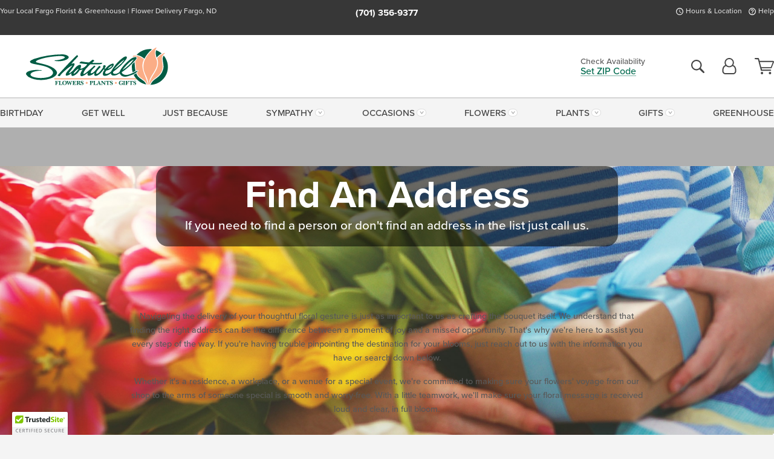

--- FILE ---
content_type: text/html;charset=UTF-8
request_url: https://www.shotwellflorist.com/account/findaddress/
body_size: 28004
content:

<!DOCTYPE html>
<html lang="en">
<head>
  <meta charset="utf-8">
  <meta name="viewport" content="width=device-width, initial-scale=1, shrink-to-fit=no">
  <title>Flower Delivery Fargo Florist &#x7c; Shotwell Floral &amp; Greenhouse</title>
  <meta name="description" content="Shotwell&#x20;Floral&#x20;is&#x20;proud&#x20;to&#x20;be&#x20;a&#x20;local&#x20;Fargo&#x20;florist&#x20;&amp;&#x20;greenhouse&#x20;offering&#x20;same-day&#x20;flower&#x20;delivery&#x20;&amp;&#x20;gift&#x20;delivery&#x20;to&#x20;Fargo,&#x20;Moorhead&#x20;&amp;&#x20;surrounding&#x20;cities.">
  
    <link rel='preconnect' href='//use.typekit.net'>
    <link rel='preconnect' href='//cdnjs.cloudflare.com'>
    <link rel='preconnect' href='//ajax.googleapis.com'>
    
      <link rel='preconnect' href='//www.googletagmanager.com'>
    

    <link rel="preload" href="/assets/css/dyn-A0BFE066-A4A0-2638-0B20C932D933E17B-replace/application.min.css" as="style">

    

  <script>loadjs=function(){var h=function(){},c={},u={},f={};function o(e,n){if(e){var r=f[e];if(u[e]=n,r)for(;r.length;)r[0](e,n),r.splice(0,1)}}function l(e,n){e.call&&(e={success:e}),n.length?(e.error||h)(n):(e.success||h)(e)}function d(r,t,s,i){var c,o,e=document,n=s.async,u=(s.numRetries||0)+1,f=s.before||h,l=r.replace(/[\?|#].*$/,""),a=r.replace(/^(css|img)!/,"");i=i||0,/(^css!|\.css$)/.test(l)?((o=e.createElement("link")).rel="stylesheet",o.href=a,(c="hideFocus"in o)&&o.relList&&(c=0,o.rel="preload",o.as="style")):/(^img!|\.(png|gif|jpg|svg|webp)$)/.test(l)?(o=e.createElement("img")).src=a:((o=e.createElement("script")).src=r,o.async=void 0===n||n),!(o.onload=o.onerror=o.onbeforeload=function(e){var n=e.type[0];if(c)try{o.sheet.cssText.length||(n="e")}catch(e){18!=e.code&&(n="e")}if("e"==n){if((i+=1)<u)return d(r,t,s,i)}else if("preload"==o.rel&&"style"==o.as)return o.rel="stylesheet";t(r,n,e.defaultPrevented)})!==f(r,o)&&e.head.appendChild(o)}function r(e,n,r){var t,s;if(n&&n.trim&&(t=n),s=(t?r:n)||{},t){if(t in c)throw"LoadJS";c[t]=!0}function i(n,r){!function(e,t,n){var r,s,i=(e=e.push?e:[e]).length,c=i,o=[];for(r=function(e,n,r){if("e"==n&&o.push(e),"b"==n){if(!r)return;o.push(e)}--i||t(o)},s=0;s<c;s++)d(e[s],r,n)}(e,function(e){l(s,e),n&&l({success:n,error:r},e),o(t,e)},s)}if(s.returnPromise)return new Promise(i);i()}return r.ready=function(e,n){return function(e,r){e=e.push?e:[e];var n,t,s,i=[],c=e.length,o=c;for(n=function(e,n){n.length&&i.push(e),--o||r(i)};c--;)t=e[c],(s=u[t])?n(t,s):(f[t]=f[t]||[]).push(n)}(e,function(e){l(n,e)}),r},r.done=function(e){o(e,[])},r.reset=function(){c={},u={},f={}},r.isDefined=function(e){return e in c},r}();</script>
  <script>
    var sitePrimaryURL = 'https://www.shotwellflorist.com/';
    var siteAlternateURL = 'http://www.shotwellflorist.com/';
    var siteCountry = 'US';
  </script>
  
<script>
  var deliveryAddressTypes = [];deliveryAddressTypes.push({id: 1,title: "Residence",info1: "Neighborhood",info1Required: 0,info2: "",info2Required: 0,hasDName: 0,setPhone: 0,showSearch: 0, radioTitle: "", radioRequired: 0, radioValue: "", radioAltValue: "", radioMessage: "", radioAltMessage: ""});deliveryAddressTypes.push({id: 2,title: "Apartment",info1: "Apt Complex",info1Required: 0,info2: "Apt Number",info2Required: 1,hasDName: 0,setPhone: 0,showSearch: 0, radioTitle: "", radioRequired: 0, radioValue: "", radioAltValue: "", radioMessage: "", radioAltMessage: ""});deliveryAddressTypes.push({id: 3,title: "Business",info1: "Company",info1Required: 1,info2: "",info2Required: 0,hasDName: 0,setPhone: 1,showSearch: 1, radioTitle: "", radioRequired: 0, radioValue: "", radioAltValue: "", radioMessage: "", radioAltMessage: ""});deliveryAddressTypes.push({id: 4,title: "Hospital",info1: "Hospital",info1Required: 0,info2: "Room Number",info2Required: 1,hasDName: 0,setPhone: 1,showSearch: 1, radioTitle: "", radioRequired: 0, radioValue: "", radioAltValue: "", radioMessage: "", radioAltMessage: ""});deliveryAddressTypes.push({id: 5,title: "Funeral Home",info1: "Funeral Home",info1Required: 0,info2: "Visitation Time",info2Required: 1,hasDName: 1,setPhone: 1,showSearch: 1, radioTitle: "", radioRequired: 0, radioValue: "", radioAltValue: "", radioMessage: "", radioAltMessage: ""});deliveryAddressTypes.push({id: 6,title: "Church",info1: "Church",info1Required: 0,info2: "Service Time",info2Required: 1,hasDName: 0,setPhone: 1,showSearch: 1, radioTitle: "", radioRequired: 0, radioValue: "", radioAltValue: "", radioMessage: "", radioAltMessage: ""});deliveryAddressTypes.push({id: 7,title: "School",info1: "School",info1Required: 0,info2: "",info2Required: 1,hasDName: 0,setPhone: 1,showSearch: 1, radioTitle: "", radioRequired: 0, radioValue: "", radioAltValue: "", radioMessage: "", radioAltMessage: ""});deliveryAddressTypes.push({id: 8,title: "Other",info1: "Company",info1Required: 0,info2: "",info2Required: 0,hasDName: 0,setPhone: 1,showSearch: 1, radioTitle: "", radioRequired: 0, radioValue: "", radioAltValue: "", radioMessage: "", radioAltMessage: ""});
</script>

<script>
  function cleanupGooglePlacesAddress(address){
    
    // Remove Phone Number
    if ($('#corAddressType').length > 0){
      var addType = deliveryAddressTypes.find((typ) => typ.title===$('#corAddressType').val());
      if (addType && addType.setPhone === 0) address.phone='';
    }
    return address;
  }
</script>

  <style>
    .-lucee-dump {overflow:scroll;}
  </style>
  
<style>
  :root {
    --color-action: var(--color-action-themed, 53,134,9);
    --color-action-dk: var(--color-action-themed-dk, 41,108,2);
    --color-action-md: var(--color-action-themed-md, 52,134,5);
    --color-action-lt: var(--color-action-themed-lt, 195,224,179);
  }
  .navbar-collapse > *,.dropdown-menu,#maincontent,.footer,.seo-footer,.modal:not(.modal-open) { display:none; }

  *,*::before,*::after { box-sizing:border-box; }
  .skip-link { left:0;position:absolute;top:-1000px; }

  body { font-family: "proxima-nova",'Adjusted Arial Fallback',arial,verdana,sans-serif;font-size: .9em;line-height:1.6;margin:0; }
  .img-fluid { height: auto;width: 100%; }
  .entry--header { background:#fff;box-shadow:0 2px 10px rgba(var(--color-shadow),.5);height:60px; }
  .light-mode .entry--header { box-shadow:0 1px 7px rgba(var(--color-shadow),.15); }
  .entry--header .container,.entry-sidebar { display:none; }
  .variationScrollMessage { position: absolute;z-index: -1; }
  .sr-only { background: #000;border:0;color: #fff;clip:rect(0,0,0,0);clip-path:inset(50%);height:1px;margin:-1px;overflow:hidden;padding:0;position:absolute;white-space:nowrap;width:1px; }
  .container { margin:0 auto;max-width:90rem;padding-inline:.9375rem; }
  .row { display:flex;flex-wrap:wrap;margin-inline:-.9375rem; }
  .col { flex-basis:0;flex-grow:1;max-width:100%; }
  h1,h2,h3,h4,h5,h6,.h1,.h2,.h3,.h4,.h5,.h6 { margin: 0 0 .5rem; }
  .col,.col-1,.col-10,.col-11,.col-12,.col-2,.col-3,.col-4,.col-5,.col-6,.col-7,.col-8,.col-9,.col-auto,.col-lg,.col-lg-1,.col-lg-10,.col-lg-11,.col-lg-12,.col-lg-2,.col-lg-3,.col-lg-4,.col-lg-5,.col-lg-6,.col-lg-7,.col-lg-8,.col-lg-9,.col-lg-auto,.col-md,.col-md-1,.col-md-10,.col-md-11,.col-md-12,.col-md-2,.col-md-3,.col-md-4,.col-md-5,.col-md-6,.col-md-7,.col-md-8,.col-md-9,.col-md-auto,.col-sm,.col-sm-1,.col-sm-10,.col-sm-11,.col-sm-12,.col-sm-2,.col-sm-3,.col-sm-4,.col-sm-5,.col-sm-6,.col-sm-7,.col-sm-8,.col-sm-9,.col-sm-auto,.col-xl,.col-xl-1,.col-xl-10,.col-xl-11,.col-xl-12,.col-xl-2,.col-xl-3,.col-xl-4,.col-xl-5,.col-xl-6,.col-xl-7,.col-xl-8,.col-xl-9,.col-xl-auto { min-height:1px;padding-inline:.9375rem;position:relative;width:100%; }
  .align-items-center { align-items:center !important; }
  .justify-content-center { justify-content:center !important; }
  .text-left { text-align:left !important; }
  .text-right { text-align:right !important; }
  .text-center { text-align:center !important; }
  .tooltip { opacity: 0; }
  .feature-area { background: #afafaf;color: #fff;padding: 1.5rem .5rem;position: relative;text-align: center; }
  .feature-area h1,.feature-area .h1 { line-height: .86; }
  .feature-area .container { display: flex;justify-content: center; }
  .feature-bg { align-items: center;display: flex;inset: 0;justify-content: center;overflow: hidden;position: absolute; }
  .feature-bg__wrap,.feature-bg--img,.feature-bg--img img,.feature-bg--video { height: 100%;width: 100%; }
  .feature-bg--img,.feature-bg--img img,.feature-bg--video { flex-grow: 0;min-width: 100vw; }
  .feature-bg--img.feature-constrain,.feature-bg--img img.feature-constrain,.feature-bg--video.feature-constrain { min-height: 130px; }
  .feature-bg--img,.feature-bg--img img { object-fit: cover; }
  .feature-bg--video { aspect-ratio: 16/9;height: auto; }
  .feature-bg--local { inset: 0;position: absolute; }
  .feature-bg + .container { position: relative; }
  .feature-area .h2,.feature-area p { margin: 0; }
  .feature-area:not(.feature__interior) .feature-bg--img,.feature-area:not(.feature__interior) .feature-bg--img img { min-height: 220px; }
  .feature-area.feature-image { background: none;margin: 0 auto;max-width: 1800px;padding: 0; }
  .feature-area.feature-image .container { inset: 50% auto auto 50%;position: absolute;transform: translate(-50%,-50%);width: 100%; }
  .feature-area.feature-image img { height: auto;width: 100%; }
  .feature-message__reorder { display: flex;flex-direction: column; }
  .feature-message__reorder .feature-text-font { margin-top: -.25rem;order: 1; }
  .feature-message__reorder .feature-area-rule { margin: .3rem .35rem .5rem;order: 2; }
  .feature-message__reorder .feature-headline-font { margin-top: .1rem;order: 3; }
  .feature-message__reorder .feature-cta-font { margin-top: 0;order: 4; }
  .feature-message { display: inline-block;padding: 1.15rem 1.25rem 1.4rem; }
  .breadcrumb { display: flex;font-size: .875rem;flex-wrap: wrap;list-style: none;margin: 0;padding: 0;position: relative;top: 2px; }
  .breadcrumb a { font-weight: 700;text-decoration: none; }
  .breadcrumb-text { font-size: 1.25rem;margin: 0;text-transform: uppercase; }
  .breadcrumb .dropdown-toggle { padding: .6rem .875rem .475rem; }
  .product-info { background: #fff;border-top: 1px solid #d5d5d5;padding-bottom: .125rem; }
  .product-info .row { display: flex;justify-content: space-between; }
  .product-info .row > .text-right { align-items: center;display: flex;justify-content: flex-end; }
  .product-info__interior { margin-bottom: 1.25rem; }
  .product-info__interior img { margin-left: 5px; }
  .product-info__interior img > .container > .row { align-items: center; }
  .footer__banner a { width: 100%; }


  
    body { background:#f4f4f4;text-align:left; }
    header,.btn { background:#fff;--nav-bgz: 3px;--nav-bg: 2.5625rem; }
    header:has(.nav-camelcase) { --nav-bg: 2.59rem; }
    .header-bar { background:rgba(var(--color-theme-dk),1);font-size:.01rem;height:36px;position:relative; }
    .logo-bar { flex-shrink:1;padding:.75rem 0 .8rem; }
    .logo-bar .logo-link { display:block;line-height: 0;max-height:80px; }
    .logo-bar .svg-logo { height:auto;width:auto; }
    .logo-bar img,.logo-bar .svg-logo { max-height:var(--logo-mxh,80px);max-width: var(--logo-mxw,275px); }
    .selectize-input > input { border:0;color:inherit; }
    .form-control,.header-bar,.shopping-filter,.shopping-filter > a,.notice,.notice a { color:transparent }
    .form-control { background:#fff;border-radius:7px;border:2px solid #c8c8c8;box-shadow:none;display:block;padding:.625rem .875rem .5625rem;width:100%; }
    .notice { background:#606060;display:block;height:43px; }

    
      .navbar-collapse > nav:nth-child(2) { display:block; }
      .form-header-search { display:flex; }
      .form-header-search .form-control { border-radius:5px 0 0 5px;padding:.6rem 0 .6rem 1rem; }
      .form-header-search .btn-search { align-items:center;border:2px solid #cdcdcd;border-left:0;border-radius:0 5px 5px 0;display:flex;margin-left:-2px;padding:0;width:auto; }
      .form-header-search .btn-search img { margin:0 1rem;opacity:.8; }
      .selectize-control { height:43px; }
      .account-nav { align-items:center;display:flex; }
      .account-nav-icons { list-style:none;line-height:.8;margin:0 0 -2px auto;padding:0 !important;white-space:nowrap; }
      .account-nav-icons .dropdown-toggle { display: block;max-width: 24px; }
      .account-nav-icons svg { fill:#444;transition:fill .3s; }
      .basket-count { color:transparent;position:absolute; }
      .navbar > .container { display:flex; }
      .navbar-collapse { flex-basis: 100%; }
      .navbar-nav { list-style:none;display:flex;flex-wrap:wrap;justify-content:space-between;margin:0;padding:0; }
      .navbar-nav:not(.nav-camelcase) { text-transform: uppercase; }
      .navbar-nav .nav-link { align-items: center;display: flex;font-size: 17.6px;padding: .4rem .7rem .475rem;text-decoration: none; }
      .navbar-nav .dropdown-item { text-transform: none !important; }
      .nav-item .dropdown-toggle:after { margin-left: .3125rem; }
      .dropdown-toggle:after { content: "";display: inline-block;width: 16px; }
    

    @media(max-width:26.25rem) {
      .feature-bg--video { height: 310px;min-width: 1000vw; }
    }

    @media(min-width:28.125rem) {
      .logo-bar img,.logo-bar .svg-logo { --logo-mxw:250px; }
    }

    /* XS */
    @media(max-width:767px) {
      #maincontent { display: block; }
      .header-bar,.account-nav-icons,.is-home #maincontent > style ~ *:not(.feature-area),.hidden-xs { display:none; }
      header { align-items:center;display:flex !important;flex-wrap:wrap;justify-content:space-between;position:relative; }
      .logo-bar { max-width:calc(100vw - 9.5rem); }
      .logo-bar .svg-logo { width:calc(100vw - 200px); }
      .logo-bar img,.logo-bar .svg-logo { height:auto;margin:0 -.9375rem;--logo-mxh:85px;--logo-mxw: calc(100% + 1.875rem); }
      .logo-bar .logo-link { max-height:85px; }
      .feature-area { max-width: 100vw;overflow: hidden; }
      .breadcrumb { width: 100%; }
      .breadcrumb-item > a:not(.dropdown-toggle) { display: none; }
      .product-info { overflow: hidden; }
      .product-info .container { margin-top: -4px; }
      .breadcrumb .dropdown-toggle { display: block;margin: 0 -.9375rem; }

      
        header > div { margin-top:2rem; }
        .header-phone-toggler,.accountNav-search,.navbar-toggler { background:rgba(244,244,244,.3);border:1px solid #d5d5d5;border-radius:.3125rem;height:43px;min-width:43px; }
        .header-phone-toggler,.accountNav-search{ flex-shrink:0;line-height:0;margin:2.2em .9375rem 0 1.1rem; }
        .accountNav-search{ position:relative;top:1px }
        .accountNav-search img { opacity:.8; }
        .header-zip-filter { background:rgba(var(--color-theme-dk),1);height:32px;inset: 0 auto auto 0;position:absolute; }
        .form-header-search .btn-search img { margin:0 .75rem 0 .5rem; }
        .account-nav { justify-content:center; }
        .account-nav .filter-label { display:inline; }
        .navbar { margin-top: 2.2em;order:-1; }
        .navbar-collapse { inset: 0 auto auto -250px;position:fixed;width:250px; }
        .logo-bar .form-header-search .btn-search img { position:relative;top:-1px; }
      
    }

    /* SM */
    @media(min-width:48rem) {
      .col-sm-5 { flex:0 0 41.6666666667%;max-width:41.6666666667%; }
      .col-sm-3 { flex:0 0 25%;max-width:25%; }
      .logo-bar { padding:1.25rem 0; }
      .logo-bar img,.logo-bar .svg-logo { --logo-mxw:180px; }
      .accountNav-search { background: transparent;border: 0;height: 25px;padding: 1px;position: relative;top: -3px;width: 25px; }
      .accountNav-search svg { height: 100%;max-height: 25px;width: 100%; }
      .feature-area { padding: 2rem 0; }
      .feature-bg--img.feature-constrain,.feature-bg--img img.feature-constrain,.feature-bg--video.feature-constrain { min-height: 150px; }
      .feature-message__reorder .feature-area-rule { margin: .25rem .35rem .55rem; }
      .feature-message { padding: 1.5rem 1.75rem 1.75rem; }
      .feature-message.feature-message--right { margin-left: auto;margin-right: 0; }
      .feature-message.feature-message--right.feature-message__border { margin-right: 13px; }
      .feature-message.feature-message--left { margin-left: 0;margin-right: auto; }
      .feature-message.feature-message--left.feature-message__border { margin-left: 13px; }
      .breadcrumb { gap: .7rem 0; }
      .breadcrumb .dropdown-toggle { line-height: 1.25;margin: -3px 0 -2px;padding: .3125rem 2.4rem .1875rem .8125rem; }
      .product-info { padding: 1.075rem 0 1.2rem; }
      .product-info__interior { margin-bottom: 1.75rem; }
      .product-info > .container > .row:has(.breadcrumb) { display: grid;gap: .9375rem;grid-template-columns: 1fr max-content;padding-inline: .9375rem; }
      .product-info > .container > .row:has(.breadcrumb) > * { max-width: 100%;padding: 0;width: 100%; }

      
        .header-phone-toggler,.navbar-toggler,.accountNav-search.visible-xs,.nav-item.visible-xs { display:none; }
        .account-nav-icons li { display:inline-block;position: relative }
        .account-nav-icons li:not(:first-child) { padding-left: 16px; }
        .account-nav-icons li:not(:last-child) { margin-right:10px; }
        .account-nav-icons li + li:before { background:rgba(213,213,213,.55);content:"";display:block;inset:0 auto 3px 0;position: absolute;width:2px; }
        .form-header-search .form-control { border-radius:50px 0 0 50px;padding:.625rem 0 .625rem 1.25rem; }
        .form-header-search .btn-search { border-radius:0 50px 50px 0;padding-bottom:4px; }
        .dropdown-toggle { font-size:.9rem; }
        .dropdown-toggle:after { width: 12px; }
        .navbar { background-image:repeating-linear-gradient(to bottom,#d5d5d5,#d5d5d5 2px,#f4f4f4 var(--nav-bgz),#f4f4f4 var(--nav-bg));height:54px; }
        .navbar-nav .nav-link { font-size: 12.8px;min-height: 41.283px;padding: .7rem .4rem .6rem;white-space: nowrap; }
      
    }

    @media(max-width:61.999rem) {
      
        .account-nav-icons svg { height:26px; }
      
    }

    /* MD */
    @media(min-width:62rem) {
      .logo-bar img,.logo-bar .svg-logo { --logo-mxw:235px; }
      .col-md-4 { flex:0 0 33.3333333333%;max-width:33.3333333333%; }
      .feature-area { padding: 4rem 0; }
      .feature-area:not(.feature__interior) .feature-bg--img,.feature-area:not(.feature__interior) .feature-bg--img img { min-height: 350px; }
      .feature-message__reorder .feature-text-font { margin-top: -.5rem; }
      .feature-message__reorder .feature-area-rule { margin: .45rem 1rem .4rem; }
      .feature-message__reorder .feature-headline-font { margin-top: .4rem; }
      .feature-message__reorder .feature-cta-font { margin-top: .25rem; }
      .feature-message { margin: 0 5vw;padding: 1.816rem 2rem 2.125rem; }
      .breadcrumb { font-size: .9375rem; }
      .product-info { padding: 1.375rem 0; }
      .product-info__interior { margin-bottom: 2.25rem; }

      
        .dropdown-toggle { font-size:1rem; }
        .dropdown-toggle:after { width: 13px; }
        .navbar { --nav-bgz: 2px;--nav-bg: 2.75rem; }
        .navbar:has(.nav-camelcase) { --nav-bg: 2.84rem; }
        .navbar-nav .nav-link { font-size: 13.6px;min-height: 45.5px;padding: .65rem .45rem .55rem; }
        .navbar-collapse:not(:has(.nav-camelcase)) .navbar-nav .nav-link { padding-block: .8rem .7rem; }
      
    }

    @media(max-width:74.999rem) {
      
    }

    /* LG */
    @media(min-width:75rem) {
      .header-bar { height:37px; }
      .logo-bar img,.logo-bar .svg-logo { --logo-mxh:90px; }
      .logo-bar .logo-link { max-height:90px; }
      .col-lg-3 { flex:0 0 33.3333333333%;max-width:33.3333333333%; }
      .feature-message__reorder .feature-area-rule { margin: .5rem 1.5rem; }

      
        .dropdown-toggle:after { width: 16px; }
        .navbar { --nav-bg: 3.1875rem; }
        .navbar:has(.nav-camelcase) { --nav-bg: 3.11rem; }
        .navbar-nav .nav-link { font-size: 15.2px;min-height: 50px;padding-inline: .5rem; }
        .navbar-collapse:not(:has(.nav-camelcase)) .navbar-nav .nav-link { padding-top: .9rem; }
      
    }

    /* XL */
    @media(min-width:90rem) {
      .header-bar { height:38.55px; }
      .feature-message { margin: 0 10rem; }

      
        .navbar { --nav-bgz: 3px;--nav-bg: 3.375rem; }
        .navbar:has(.nav-camelcase) { --nav-bg: 3.37rem; }
        .navbar-nav .nav-link { font-size: 17.6px;min-height: 54px;padding-inline: .7rem; }
      
    }
  


  /*  Turn off dark product bars in Safari < 18  */
  @supports (hanging-punctuation: first) and (font: -apple-system-body) and (-webkit-appearance: none) {
    @supports not (content-visibility: auto) { .product-list.product-backgrounds .product-card:before { display: none !important; }}
  }
</style>
<style>
  :root {
    --color-theme:      1, 107, 79;
    --color-theme-dk:   55, 55, 55;
    --color-theme-md:   164, 164, 164;
    --color-theme-lt:   217, 217, 217;
    --color-theme-xlt:  212, 212, 212;
  }


  /*   Preload Sizing Fixes   */
  @media(min-width:768px) {
    .preloaded .logo-bar { height: 89px; }
  }
  @media(min-width:992px) {
    .preloaded .logo-bar { height: 103px; }
  }
  @media(min-width:1200px) {
    .preloaded .logo-bar { height: 114px; }
  }


  /*   Theme Overrides   */
  .btn-primary-o:is(:hover,:active,:focus),.btn-link:is(:hover,:active,:focus),.btn-primary:is(:hover,:active,:focus),.btn-feature:is(:hover,:active,:focus),
  header:not(.header-config) ~ #maincontent a:not([class]):is(:hover,:active,:focus) {
    color: #01513c !important;
  }

  header:not(.header-config) ~ #maincontent a:not(.btn) { text-decoration-color: rgba(1,107,79,.3) !important; }


  /*   Chrome Overscroll Override   */
  html:has(.header-search-ready) { background: #373737; }
</style>


<meta name="theme-color" content="#373737" />


    <script>
      loadjs([
        '//use.typekit.net/djj0rkk.css',
        '/assets/css/dyn-A0BFE066-A4A0-2638-0B20C932D933E17B-replace/application.min.css'
      ], 'maincss',{numRetries:2});
    </script>

    
      <link rel="stylesheet" href="/assets/css/dyn-A0BFE066-A4A0-2638-0B20C932D933E17B-replace/checkout.min.css">
    
      <style>
        :root { --serif-font: "proxima-nova"; }
      </style>
    
    <link rel="apple-touch-icon" sizes="180x180" href="/images/v4/favicons/apple-touch-icon.png?v=n5LRbbQr7M">
    <link rel="icon" type="image/png" sizes="32x32" href="/images/v4/favicons/favicon-32x32.png?v=n5LRbbQr7M">
    <link rel="icon" type="image/png" sizes="16x16" href="/images/v4/favicons/favicon-16x16.png?v=n5LRbbQr7M">
    <link rel="mask-icon" href="/images/v4/favicons/safari-pinned-tab.svg?v=n5LRbbQr7M" color="#004832">
    <link rel="shortcut icon" href="/images/v4/favicons/favicon.ico?v=n5LRbbQr7M">
    <meta name="msapplication-TileColor" content="#004832">
    <meta name="msapplication-config" content="/images/v4/favicons/browserconfig.xml?v=n5LRbbQr7M">
    <meta name="theme-color" content="#004832">
  <meta name="facebook-domain-verification" content="i2q5bo5n32481uxwwd3n0eahx8574n" />
<meta name="p:domain_verify" content="cd61179a9ec7d78fb405dc9ea0e99de9"/>
<meta name="google-site-verification" content="fK_CKlSmOTKd3STlWanc7FuWLIlP9bpWsy3boUfkPuc" />

<meta name="msvalidate.01" content="777BB605C31B6C690F76C8A04C3BA5BF" /> 
    <meta property="og:type" content="website" />
    
      <meta property="og:title" content="Flower&#x20;Delivery&#x20;Fargo&#x20;Florist&#x20;&#x7c;&#x20;Shotwell&#x20;Floral&#x20;&amp;&#x20;Greenhouse" />
    
    <meta property="og:image" content="/images/v4/misc/logo.png" />
    
      <meta property="og:description" content="Shotwell&#x20;Floral&#x20;is&#x20;proud&#x20;to&#x20;be&#x20;a&#x20;local&#x20;Fargo&#x20;florist&#x20;&amp;&#x20;greenhouse&#x20;offering&#x20;same-day&#x20;flower&#x20;delivery&#x20;&amp;&#x20;gift&#x20;delivery&#x20;to&#x20;Fargo,&#x20;Moorhead&#x20;&amp;&#x20;surrounding&#x20;cities." />
    
    <meta property="og:site_name" content="Shotwell&#x20;Floral" />

    
    <meta name="twitter:card" content="summary" />
    
      <meta name="twitter:title" content="Flower&#x20;Delivery&#x20;Fargo&#x20;Florist&#x20;&#x7c;&#x20;Shotwell&#x20;Floral&#x20;&amp;&#x20;Greenhouse" />
    
    <meta name="twitter:image" content="/images/v4/misc/logo.png"/>
    
      <meta name="twitter:description" content="Shotwell&#x20;Floral&#x20;is&#x20;proud&#x20;to&#x20;be&#x20;a&#x20;local&#x20;Fargo&#x20;florist&#x20;&amp;&#x20;greenhouse&#x20;offering&#x20;same-day&#x20;flower&#x20;delivery&#x20;&amp;&#x20;gift&#x20;delivery&#x20;to&#x20;Fargo,&#x20;Moorhead&#x20;&amp;&#x20;surrounding&#x20;cities." />
    
  <meta name="generator" content="FlowerManager - GravityFree Floral Ecommerce Solutions">
  
  <meta name="yandex" content="noyaca">
  
</head>
<body class="navigation-reveal">
  
  <a href="#maincontent" class="skip-link">Skip to main content</a>
  
    <a href="/support/accessibility" class="skip-link">Get help with your order and report accessibility issues</a>
  <svg viewBox="0 0 60 60" version="1.1" xmlns="http://www.w3.org/2000/svg" style="display: none;">
  <defs>
    
    <path aria-label="Access your account" id="account" d="M18.5 11.8C20.6 12.4 23.6 14.5 23.6 21.4 23.6 24.5 21.3 27 18.4 27L5.6 27C2.7 27 0.4 24.5 0.4 21.4 0.4 14.5 3.4 12.4 5.5 11.8 4.7 10.6 4.3 9.2 4.3 7.7 4.3 3.5 7.8 0 12 0 16.2 0 19.7 3.5 19.7 7.7 19.7 9.2 19.3 10.6 18.5 11.8ZM12 1.9C8.8 1.9 6.2 4.5 6.2 7.7 6.2 10.9 8.8 13.5 12 13.5 15.2 13.5 17.8 10.9 17.8 7.7 17.8 4.5 15.2 1.9 12 1.9ZM18.4 25.1C20.2 25.1 21.6 23.4 21.6 21.4 21.6 16.6 20 13.7 17.1 13.5 15.7 14.7 13.9 15.4 12 15.4 10.1 15.4 8.3 14.7 6.9 13.5 4 13.7 2.4 16.6 2.4 21.4 2.4 23.4 3.8 25.1 5.6 25.1L18.4 25.1 18.4 25.1Z" />
    <path aria-label="View your shopping cart" id="cart" d="M12.1 23C13.2 23 14.1 23.9 14.1 25 14.1 26.1 13.2 27 12.1 27 11 27 10.1 26.1 10.1 25 10.1 23.9 11 23 12.1 23ZM23.4 25C23.4 23.9 24.3 23 25.4 23 26.5 23 27.4 23.9 27.4 25 27.4 26.1 26.5 27 25.4 27 24.3 27 23.4 26.1 23.4 25ZM28.2 16.2C28.2 16.3 27.9 16.9 27.3 16.9L11.5 16.9 12.1 19.2 26.2 19.2C26.9 19.2 27.3 19.6 27.3 20.2 27.3 20.7 26.9 21.2 26.2 21.2L10.4 21.2 5.4 2.2 1.1 2.1C0.5 2.1 0 1.5 0 0.9 0 0.4 0.5 0 1.1 0L6 0C6.5 0 7 0.4 7.1 0.9L8.2 4.8 30.2 4.8C30.7 4.8 31.1 4.9 31.4 5.2 31.9 5.5 32.1 6.2 31.9 6.8L28.2 16.2ZM10.9 15.2L26.8 15.2 30 6.8 8.6 6.8 10.9 15.2Z" />
    <path aria-label="Call us" id="phone" d="M20.4 17.5C19.8 17.3 19.1 17.5 18.5 18L16.5 20 15.2 19.1C12.6 17.3 10.5 15.3 8.9 12.8L8.1 11.4 10.1 9.4C10.5 9 10.7 8.2 10.5 7.6 10 6.5 9.8 5.2 9.6 4 9.5 3.1 8.8 2.5 7.9 2.5L4 2.5C3.6 2.6 3.2 2.8 2.9 3.1 2.7 3.4 2.5 3.9 2.5 4.5 2.8 7.9 4.1 11.6 6.1 14.7 7.9 17.5 10.5 20.1 13.3 21.9 16.3 23.9 19.9 25.1 23.5 25.5L23.8 25.5C24.3 25.5 24.7 25.3 24.9 25.1 25.3 24.6 25.5 24.1 25.5 23.8L25.5 20.1C25.5 19.2 24.9 18.5 24 18.4 22.8 18.2 21.5 18 20.4 17.5ZM24.3 16.4C26.1 16.7 27.5 18.3 27.5 20.1L27.5 23.8C27.5 24.8 27 25.7 26.4 26.4 25.8 27.1 24.8 27.5 23.8 27.5L23.4 27.5C19.5 27.1 15.5 25.8 12.2 23.6 9.1 21.6 6.4 18.9 4.4 15.8 2.3 12.5 0.9 8.5 0.5 4.6 0.5 3.6 0.7 2.6 1.4 1.9 2 1.1 2.8 0.6 3.8 0.5L7.9 0.5C9.7 0.5 11.3 1.9 11.6 3.7 11.7 4.8 12 5.9 12.3 6.9 12.8 8.3 12.5 9.9 11.5 10.9L10.6 11.7C12.1 14.1 14.1 15.9 16.3 17.4L17.1 16.5C18.3 15.5 19.7 15.2 21.1 15.7 22.1 16 23.2 16.3 24.3 16.4Z" />
    <path aria-label="Chat bubble" id="bubble" d="M20.9 20.1C20.9 20 20.9 19.8 20.8 19.7L20.7 18.4 21.8 17.7C24.4 16 25.9 13.6 25.9 11 25.9 6.2 20.7 2.1 14 2.1 7.3 2.1 2.1 6.2 2.1 11 2.1 15.8 7.3 19.9 14 19.9 14.2 19.9 14.4 19.9 14.6 19.9L16.1 19.8 16.7 21.3C16.9 22.2 17.1 23.1 17.1 24 17.1 24.4 17.1 24.9 17 25.3 19.3 24.4 20.9 22.4 20.9 20.1ZM23 20.1C23 24.5 18.9 28 14 28 13.8 28 13.7 28 13.6 28 14.5 26.9 15 25.5 15 24 15 23.3 14.9 22.6 14.7 22 14.4 22 14.2 22 14 22 6.3 22 0 17.1 0 11 0 4.9 6.3 0 14 0 21.7 0 28 4.9 28 11 28 14.4 26 17.5 22.9 19.5 23 19.7 23 19.9 23 20.1Z" />
    <path aria-label="Flower icon" id="flower" d="M28.3 10.4C30 12.5 29.9 16 28.1 18.1 27.6 18.7 26.4 19.7 24.5 19.7 24.5 19.7 24.5 19.7 24.5 19.7 25.4 21.4 25.1 22.9 24.8 23.7 23.9 25.9 21.4 27.5 19 27.5 18.7 27.5 18.4 27.5 18 27.4 17.2 27.3 15.8 26.7 14.8 25.1 13.8 26.7 12.3 27.2 11.5 27.3 8.8 27.7 5.8 25.9 4.9 23.3 4.6 22.6 4.4 21 5.3 19.4 3.4 19.3 2.2 18.2 1.7 17.6 0 15.5 0.1 12 1.9 9.9 2.4 9.3 3.6 8.3 5.5 8.3 5.5 8.3 5.5 8.3 5.5 8.3 4.6 6.6 4.9 5.1 5.2 4.3 6.2 1.8 9.3 0.1 12 0.6 12.8 0.7 14.2 1.3 15.2 2.9 16.2 1.3 17.7 0.8 18.5 0.7 21.2 0.3 24.2 2.1 25.1 4.7 25.4 5.4 25.6 7 24.7 8.6 26.6 8.7 27.8 9.8 28.3 10.4ZM24.6 10.6L21.3 10.5 22.9 7.6C23.4 6.8 23.4 6 23.2 5.3 22.6 3.7 20.6 2.4 18.8 2.7 18.1 2.8 17.4 3.2 16.9 4L15.1 6.8 13.5 3.9C13 3.1 12.3 2.7 11.6 2.6 9.9 2.2 7.7 3.4 7.1 5 6.8 5.7 6.8 6.5 7.3 7.4L8.9 10.3 5.5 10.3C4.6 10.3 3.9 10.7 3.4 11.2 2.2 12.6 2.2 15 3.3 16.3 3.8 16.9 4.4 17.3 5.4 17.4L8.7 17.5 7.1 20.4C6.6 21.2 6.6 22 6.8 22.7 7.4 24.3 9.4 25.6 11.2 25.3 11.9 25.2 12.6 24.8 13.1 24L14.9 21.2 16.5 24.1C17 24.9 17.7 25.3 18.4 25.4 18.6 25.5 18.8 25.5 19 25.5 20.6 25.5 22.3 24.4 22.9 23 23.2 22.3 23.2 21.5 22.7 20.6L21.1 17.7 24.5 17.7C25.4 17.7 26.1 17.3 26.6 16.8 27.8 15.4 27.8 13 26.7 11.7 26.2 11.1 25.6 10.7 24.6 10.6ZM11.5 19.8C10 18.8 8.9 17.4 8.5 15.6 8 13.9 8.3 12.1 9.2 10.5 10.5 8.5 12.7 7.2 15 7.2 16.2 7.2 17.4 7.6 18.5 8.2 20 9.1 21.1 10.6 21.5 12.4 22 14.1 21.7 15.9 20.8 17.5 18.9 20.6 14.7 21.7 11.5 19.8ZM12.6 18C14.8 19.4 17.7 18.7 19.1 16.4 19.7 15.3 19.9 14.1 19.6 12.8 19.3 11.6 18.5 10.6 17.4 9.9 16.7 9.5 15.8 9.2 15 9.2 13.4 9.2 11.8 10.1 10.9 11.5 10.3 12.6 10.1 13.9 10.4 15.1 10.7 16.4 11.5 17.4 12.6 18Z" />
    <path aria-label="Visit us on Facebook" id="facebook" d="M29 5.4L29 23.6C29 26.6 26.6 29 23.6 29L5.4 29C2.4 29 0 26.6 0 23.6L0 5.4C0 2.4 2.4 0 5.4 0L23.6 0C26.6 0 29 2.4 29 5.4ZM18.8 8L23 8 23 4 18.9 4C16.3 4 13 6 13 10.3L13 12 9 12 9 16 13 16 13 29 17 29 17 16 22 16 22.9 12 17 12 17 10C17 8.8 18 8 18.8 8Z" />
    <path aria-label="Visit us on Twitter" id="twitter" d="M29 5.4L29 23.6C29 26.6 26.6 29 23.6 29L5.4 29C2.4 29 0 26.6 0 23.6L0 5.4C0 2.4 2.4 0 5.4 0L23.6 0C26.6 0 29 2.4 29 5.4ZM24 9.8C23.3 10.1 22.6 10.3 21.8 10.4 22.6 9.9 23.2 9.2 23.5 8.3 22.7 8.7 21.9 9 21 9.2 20.3 8.5 19.3 8 18.2 8 16 8 14.3 9.7 14.3 11.8 14.3 12.1 14.3 12.4 14.4 12.7 11.1 12.5 8.2 11 6.3 8.7 6 9.2 5.8 9.9 5.8 10.6 5.8 11.9 6.4 13.1 7.4 13.8 6.8 13.7 6.2 13.6 5.6 13.3L5.6 13.3C5.6 15.2 7 16.7 8.8 17 8.5 17.1 8.2 17.2 7.9 17.2 7.6 17.2 7.4 17.1 7.1 17.1 7.6 18.6 9.1 19.7 10.8 19.7 9.4 20.7 7.8 21.4 5.9 21.4 5.6 21.4 5.3 21.3 5 21.3 6.7 22.4 8.8 23 11 23 18.1 23 22.1 17.2 22.1 12.2 22.1 12.1 22.1 11.9 22.1 11.7 22.8 11.2 23.5 10.5 24 9.8L24 9.8Z" />
    <path aria-label="Visit us on X" id="xtwitter" d="m9.2 8.5 9.1 11.9h1.4l-9-11.9H9.2zM23.6 0H5.4C2.4 0 0 2.4 0 5.4v18.2c0 3 2.4 5.4 5.4 5.4h18.2c3 0 5.4-2.4 5.4-5.4V5.4c0-3-2.4-5.4-5.4-5.4zm-6 21.9-4-5.2-4.5 5.2H6.6l5.9-6.7-6.2-8.1h5.2l3.6 4.7 4.1-4.7h2.5l-5.5 6.3 6.5 8.5h-5.1z" />
    <path aria-label="Visit us on Instagram" id="instagram" d="M29 5.4L29 23.6C29 26.6 26.6 29 23.6 29L5.4 29C2.4 29 0 26.6 0 23.6L0 5.4C0 2.4 2.4 0 5.4 0L23.6 0C26.6 0 29 2.4 29 5.4ZM14.5 4C11.7 4 11.3 4 10.2 4.1 9.1 4.1 8.3 4.3 7.6 4.5 6.9 4.8 6.3 5.2 5.8 5.8 5.2 6.3 4.8 6.9 4.6 7.6 4.3 8.3 4.1 9.1 4.1 10.2 4 11.3 4 11.7 4 14.5 4 17.4 4 17.7 4.1 18.8 4.1 19.9 4.3 20.7 4.6 21.4 4.8 22.1 5.2 22.7 5.8 23.2 6.3 23.8 6.9 24.2 7.6 24.4 8.3 24.7 9.1 24.9 10.2 24.9 11.3 25 11.6 25 14.5 25 17.4 25 17.7 25 18.8 24.9 19.9 24.9 20.7 24.7 21.4 24.4 22.1 24.2 22.7 23.8 23.2 23.2 23.8 22.7 24.2 22.1 24.4 21.4 24.7 20.7 24.9 19.9 24.9 18.8 25 17.7 25 17.4 25 14.5 25 11.7 25 11.3 24.9 10.2 24.9 9.1 24.7 8.3 24.4 7.6 24.2 6.9 23.8 6.3 23.2 5.8 22.7 5.2 22.1 4.8 21.4 4.6 20.7 4.3 20 4.1 18.8 4.1 17.7 4 17.4 4 14.5 4ZM14.5 5.9C17.3 5.9 17.6 5.9 18.7 6 19.8 6 20.3 6.2 20.7 6.3 21.2 6.5 21.5 6.7 21.9 7.1 22.3 7.5 22.5 7.8 22.7 8.3 22.8 8.7 23 9.2 23.1 10.3 23.1 11.4 23.1 11.7 23.1 14.5 23.1 17.3 23.1 17.6 23.1 18.7 23 19.8 22.8 20.3 22.7 20.7 22.5 21.2 22.3 21.5 21.9 21.9 21.5 22.3 21.2 22.5 20.7 22.7 20.3 22.8 19.8 23 18.8 23 17.6 23.1 17.3 23.1 14.5 23.1 11.7 23.1 11.4 23.1 10.3 23 9.2 23 8.7 22.8 8.3 22.7 7.8 22.5 7.5 22.3 7.1 21.9 6.7 21.5 6.5 21.2 6.3 20.7 6.2 20.3 6 19.8 6 18.7 5.9 17.6 5.9 17.3 5.9 14.5 5.9 11.7 5.9 11.4 6 10.3 6 9.2 6.2 8.7 6.3 8.3 6.5 7.8 6.7 7.5 7.1 7.1 7.5 6.7 7.8 6.5 8.3 6.3 8.7 6.2 9.2 6 10.3 6 11.4 5.9 11.7 5.9 14.5 5.9ZM14.5 9.1C11.5 9.1 9.1 11.5 9.1 14.5 9.1 17.5 11.5 19.9 14.5 19.9 17.5 19.9 19.9 17.5 19.9 14.5 19.9 11.5 17.5 9.1 14.5 9.1ZM14.5 18C12.6 18 11 16.4 11 14.5 11 12.6 12.6 11 14.5 11 16.4 11 18 12.6 18 14.5 18 16.4 16.4 18 14.5 18ZM21.4 8.9C21.4 8.2 20.8 7.6 20.1 7.6 19.4 7.6 18.9 8.2 18.9 8.9 18.9 9.6 19.4 10.2 20.1 10.2 20.8 10.2 21.4 9.6 21.4 8.9Z" />
    <path aria-label="Visit us on Pinterest" id="pinterest" d="M23.6 0C26.6 0 29 2.4 29 5.4L29 23.6C29 26.6 26.6 29 23.6 29L9.9 29C10.5 28.1 11.5 26.6 11.9 25 11.9 25 12.1 24.4 12.9 21.1 13.4 22.1 14.9 22.9 16.4 22.9 21 22.9 24.2 18.7 24.2 13 24.2 8.8 20.6 4.8 15.1 4.8 8.3 4.8 4.8 9.7 4.8 13.8 4.8 16.3 5.8 18.4 7.8 19.3 8.1 19.4 8.4 19.3 8.5 18.9 8.6 18.7 8.7 18 8.8 17.8 8.9 17.4 8.8 17.3 8.6 17 8 16.3 7.6 15.4 7.6 14.1 7.6 10.5 10.3 7.3 14.7 7.3 18.5 7.3 20.7 9.6 20.7 12.8 20.7 16.9 18.8 20.4 16.1 20.4 14.6 20.4 13.5 19.2 13.8 17.6 14.3 15.8 15.1 13.9 15.1 12.6 15.1 11.4 14.5 10.4 13.2 10.4 11.6 10.4 10.4 12 10.4 14.1 10.4 14.1 10.4 15.5 10.9 16.4 9.3 23 9 24.2 9 24.2 8.6 25.9 8.8 28 8.9 29L5.4 29C2.4 29 0 26.6 0 23.6L0 5.4C0 2.4 2.4 0 5.4 0L23.6 0 23.6 0Z" />
    <path aria-label="Connect with us on Linkedin" id="linkedin" d="M23.6 0C26.6 0 29 2.4 29 5.4L29 23.6C29 26.6 26.6 29 23.6 29L5.4 29C2.4 29 0 26.6 0 23.6L0 5.4C0 2.4 2.4 0 5.4 0L23.6 0ZM10.9 10.9L7.3 10.9 7.3 23.6 10.9 23.6 10.9 10.9ZM16.3 10.9L12.7 10.9 12.7 23.6 16.3 23.6 16.3 16.3C16.3 15.3 17.1 14.5 18.1 14.5 19.1 14.5 19.9 15.3 19.9 16.3L19.9 16.3 19.9 23.6 23.6 23.6 23.6 15.4C23.6 12.9 21.7 10.9 19.5 10.9 18.2 10.9 17.1 12.1 16.3 13.1L16.3 13.1 16.3 10.9ZM9.1 5.4C8.1 5.4 7.3 6.2 7.3 7.3 7.3 8.3 8.1 9.1 9.1 9.1 10.1 9.1 10.9 8.3 10.9 7.3 10.9 6.2 10.1 5.4 9.1 5.4Z" />
    <path aria-label="Arrow" id="arrow" d="M11.7 4.8L7.4 7.5 11.7 10.2 11.7 14.6 0.3 7.5 11.7 0.4 11.7 4.8Z" />
    <path aria-label="What does this mean?" id="question" d="M6.4 7.9C6.4 8.3 6.6 8.7 6.8 9L8.1 8.6C8 8.5 7.9 8.3 7.9 8.1 7.9 7.6 8.3 7.4 8.7 7 9.3 6.7 9.9 6.2 9.9 5.2 9.9 4.1 9 3.3 7.4 3.3 6.4 3.3 5.4 3.7 4.8 4.4L5.8 5.5C6.2 5.1 6.7 4.8 7.3 4.8 7.9 4.8 8.2 5.1 8.2 5.5 8.2 5.8 7.9 6.1 7.5 6.3 7 6.7 6.4 7.1 6.4 7.9ZM6.4 10.6C6.4 11.1 6.9 11.5 7.4 11.5 7.9 11.5 8.4 11.1 8.4 10.6 8.4 10 7.9 9.6 7.4 9.6 6.9 9.6 6.4 10 6.4 10.6Z" />
    <path aria-label="Price tag icon" id="tag" d="M5.8 5.8C5.1 6.4 4.1 6.4 3.4 5.8 2.8 5.1 2.8 4.1 3.4 3.4 4.1 2.8 5.1 2.8 5.8 3.4 6.4 4.1 6.4 5.1 5.8 5.8ZM20.5 11.1L10.4 0.9C10.1 0.6 9.7 0.5 9.3 0.5L1.8 0C0.8-0.1-0.1 0.8 0 1.8L0.5 9.3C0.5 9.7 0.6 10.1 0.9 10.4L11.1 20.5C11.7 21.2 12.8 21.2 13.4 20.5L20.5 13.4C21.2 12.8 21.2 11.7 20.5 11.1Z" />
    <path aria-label="Silhouette icon" id="silhouette" d="M5.5,5.5 C5.5,2.739 7.739,0.5 10.5,0.5 C13.261,0.5 15.5,2.739 15.5,5.5 L15.5,5.5 L15.5,7.5 C15.5,10.261 13.261,12.5 10.5,12.5 C7.739,12.5 5.5,10.261 5.5,7.5 L5.5,7.5 L5.5,5.5 Z M0.5,17.18 C3.36,15.495 6.801,14.5 10.474,14.5 C10.483,14.5 10.492,14.5 10.501,14.5 L10.5,14.5 C14.14,14.5 17.56,15.47 20.5,17.18 L20.5,20.5 L0.5,20.5 L0.5,17.18 Z"></path>
    <path aria-label="Arrow" id="thin-arrow" d="M15.4 16.1l-1.4 1.4-6-6 6-6 1.4 1.4-4.6 4.6z" />
    <path aria-label="Warning" id="warning" d="M10.5 0L10.5 0C11 0 11.4 0.3 11.7 0.9L20.7 18.8C21.4 20 20.8 21 19.4 21L1.6 21C0.2 21-0.4 20 0.3 18.8L9.3 0.9C9.6 0.3 10 0 10.5 0ZM10.5 2.6L10.5 2.6 2.2 19 18.8 19 10.5 2.6ZM11.8 16.1C11.8 16.8 11.2 17.4 10.5 17.4 9.8 17.4 9.2 16.8 9.2 16.1 9.2 15.3 9.8 14.8 10.5 14.8 11.2 14.8 11.8 15.3 11.8 16.1ZM10.5 13.8C9.8 13.8 9.2 13.2 9.2 12.5L9.2 8.6C9.2 7.9 9.8 7.3 10.5 7.3 11.2 7.3 11.8 7.9 11.8 8.6L11.8 12.5C11.8 13.2 11.2 13.8 10.5 13.8Z" />
    <path aria-label="Close this window" id="close" d="M8.5 16.7C4 16.7 0.3 13 0.3 8.5 0.3 4 4 0.3 8.5 0.3 13 0.3 16.7 4 16.7 8.5 16.7 13 13 16.7 8.5 16.7ZM10 12.5L12.8 12.5 10.1 8.4 12.6 4.5 9.8 4.5 8.5 6.8 7.2 4.5 4.4 4.5 6.9 8.4 4.2 12.5 7 12.5 8.5 10.1 10 12.5Z" />
    <path aria-label="Stylized flower icon" id="robertsons" d="M51.1 50.5c0 0-9.1-12.4-9.1-32.3S54.6 5.4 55.8 6.9C57 8.3 72.3 25.3 75.7 45.3c0 0 0.6 1 1.4-1 0.8-2 8.3-35.8 25.2-39.8 12.4-2.9-0.2 32.9-1.6 38.8s-0.4 7.1 17.3-0.4 21.1-0.3 21.7 1.2c1.2 2.8-6.7 17.3-33.9 26 -3.8 1.2-10.7-2.2 4.8-8.1s17.1-11.6 17.3-13.2c0.2-1.6-2.3-5.2-26.5 7.3 -12 6.2-9.2 4-11.5 2.8 -2.3-1.2-8.7-1.3-2.8-8.4 5.9-7 13.3-15.6 13.3-27.3s-6.8-3.3-9.5 0.6c-2.7 3.9-2.7 26.3-13.1 28 -10.4 1.7-10.3-4.4-12-9.1S54.5 6.9 50.2 16.5s5.8 17.2 5.5 26.7S52.3 52.3 51.1 50.5zM56.2 73.6c0 0 1.5 3.2-8.8 3.2S4.1 63.9 4.1 53.4s38.3-5 46.2 0.6 11.8 9.2 9.1 12.5c-2.7 3.3-3.3-3.6-13.4-7 -10.2-3.4-23.6-5.9-26.7-5.8s-6.1 2.1-0.2 6.1S32.4 67 38.3 68 57.8 70.6 56.2 73.6zM53.2 81.5c0 0-13.1-6.4-27.1 19.3s-1.9 22.4 3.9 20.6 19.6-5.8 32.6-23.6c4.8-6.7 4.9 6.5 6.5 12.8 2.1 8 10.7 29.1 19.4 29.1s4.8-30 3.4-35.4c-1.5-5.3-0.7-4.7 6.1-1.5 6.8 3.3 20.1 11.4 31 11.4 10.9 0 9.8-8.5 4.1-15.9 -5.7-7.4-20.1-26.5-39.3-26.5 -3.9 0-8.7 0.8-8.7 0.8s0.4-14.4-11.8-12.8c-12.1 1.6-15 18.6 4.5 23.7 4.1 1.1 5.3-4.5 7.5-5.5s10.4-2.1 19.5 5 21.3 13.4 21.2 17.9c-0.1 4.5-11.6 2.5-21.9-4.4C93.8 89.8 91.3 85.9 90 85.8c-1.2-0.1-1.3 4.4-4.2 4.2s-5.8-8.4-6.9-1.6c-1.1 6.8 9.3 16.7 9.3 33.2 0 4.4-1.3 6.1-3.3 6.1s-3.4-1.5-5.8-5.9c-2.5-4.7-5.8-22-5.5-33.4 0.1-4.4-1.7 2.4-7.3-4.5 -5.6-6.9-9.5-2.3-10.1 0.7 -0.6 3-6.4 22.9-22.2 28.5 -3.8 1.3-6.7-5.2 3.3-15.3S53.7 83.5 53.2 81.5z" />
    <path aria-label="Leaf icon" id="leaf" d="M31.6 4.2c-3.5-2.6-8.8-4.2-14.2-4.2-6.8 0-12.3 2.4-15.1 6.5-1.3 1.9-2.1 4.2-2.2 6.8-0.1 2.3 0.3 4.8 1.1 7.6 3-8.9 11.2-15.8 20.8-15.8 0 0-8.9 2.4-14.5 9.6 0 0-0.1 0.1-0.2 0.3-1.1 1.5-2.1 3.2-2.8 5.2-1.2 3-2.4 7-2.4 11.9h4c0 0-0.6-3.8 0.4-8.2 1.7 0.2 3.3 0.4 4.7 0.4 3.7 0 6.3-0.8 8.2-2.5 1.7-1.5 2.7-3.6 3.7-5.8 1.5-3.3 3.3-7.1 8.4-10 0.3-0.2 0.5-0.5 0.5-0.8s-0.1-0.7-0.4-0.9z" />
    <path aria-label="Toggle search bar" id="magnifying" d="M12.5 14.4C11.2 15.3 9.7 15.9 7.9 15.9 3.6 15.9 0 12.3 0 7.9 0 3.6 3.6 0 7.9 0 12.3 0 15.9 3.6 15.9 7.9 15.9 9.7 15.3 11.2 14.4 12.5L19.6 17.8C20.1 18.3 20.1 19.1 19.6 19.6L19.6 19.6C19.1 20.1 18.3 20.1 17.8 19.6L12.5 14.4 12.5 14.4ZM7.9 14C11.3 14 14 11.3 14 7.9 14 4.6 11.3 1.9 7.9 1.9 4.6 1.9 1.9 4.6 1.9 7.9 1.9 11.3 4.6 14 7.9 14L7.9 14Z"/>
    <path aria-label="Red maple leaf icon" id="mapleNote" d="m18.907 6.507-2.72.616a.271.271 0 0 1-.31-.16l-.521-1.253-2.117 2.262c-.239.256-.663.036-.593-.307l1.072-5.23-1.558.987a.364.364 0 0 1-.521-.145L9.999 0l-1.64 3.277a.364.364 0 0 1-.521.145L6.28 2.435l1.072 5.23c.07.343-.354.562-.593.307L4.642 5.71l-.521 1.253a.27.27 0 0 1-.31.16l-2.72-.616.967 2.797a.354.354 0 0 1-.188.439l-1.098.503 4.672 3.734a.389.389 0 0 1 .12.445l-.601 1.544 4.055-.793a.527.527 0 0 1 .625.545L9.419 20h1.169l-.225-4.279a.527.527 0 0 1 .625-.545l4.046.793-.601-1.544a.388.388 0 0 1 .12-.445l4.672-3.734-1.098-.503a.356.356 0 0 1-.188-.439l.967-2.797z" />

    
    
    
    
    


    
    
  </defs>
</svg>

<header >
  <nav class="header-bar" aria-label="Secondary">
    <div class="container">
      <div class="row">
        <h1 class="header-bar__tagline col-12 col-sm-5" role="heading" aria-level="2">Your Local Fargo Florist & Greenhouse | Flower Delivery Fargo, ND</h1>
        <div class="col-12 col-sm-2 text-center">
          <ul class="header-bar__phone-list">
            <li><a href="tel:+17013569377">(701) 356-9377</a></li>
            
          </ul>
        </div>
        <div class="col-12 col-sm-5">
          <section class="header-bar__nav" role="navigation">
            <ul>
              <li><a href="/about/hours-locations/">Hours &amp; Location</a></li>
              <li><a href="/support/customer-service/">Help</a></li>
            </ul>
          </section>
        </div>
      </div>
    </div>
  </nav>

  

  <div class="logo-bar">
    <div class="container">
      <div class="row align-items-center">
        <div class="col-sm-3 text-center">
          <a href="/" title="Back to the Home Page" class="logo-link">
            <style>
  .svg-logo #pink { fill: #fbad86; }
  .svg-logo #green { fill: #005c44; }
</style>
<svg width="404" height="109" viewBox="0 0 404 108" version="1.1" xmlns="http://www.w3.org/2000/svg" class="svg-logo">
  <title>Shotwell Flowers Logo</title>
  <path d="M304.6 24.4C316.4 22.1 326.4 27.4 335.1 34.3 335.5 36.1 333.8 37.4 333.5 39.2 325.4 60.6 339 79.1 344 98.1L344 98.1 346.3 105.7C346 106.2 346.1 106.9 345.5 107.2 343.4 106.5 343.7 103.8 342.3 102.1 335.5 89.9 319.3 87.8 315.8 73.6 315.7 73.3 315.6 73 315.4 72.8 317.3 71.2 319.1 69.4 319.2 66.9L319.2 66.9 319.3 65.4 317.8 65.1C316.1 64.8 314.9 65.7 314.3 66.3 314 66.4 313.7 66.6 313.5 66.7 311.5 58.2 312 48.8 310.4 40.2 311.1 39.4 311.9 38.5 312.6 37.7L312.6 37.7 312.7 37.6 312.8 37.5C313.1 37 313.4 36.6 313.7 36.2 314.8 34.5 316.3 32.5 316 29.8L316 29.8 316 29.6 315.9 29.3C315.1 27.4 313.7 26.3 312.1 26.2L312.1 26.2 312 26.2 312 26.2C309.4 26.2 307.1 26.7 304.9 27.6 303.8 26.5 302.9 25.5 304.6 24.4ZM393.2 16.2C393.7 16.3 394.6 15.9 394.7 16.8 394.7 18 393.3 18.7 392.4 19.2 378.5 31.4 393.3 49.6 387 64.5 384.7 73.2 378 80.7 370.4 86.1 363.3 90.8 355.7 97 352.6 104.9 352.6 104.9 351.9 106.2 351.3 106.9 350.3 107 351.1 107.5 350.2 106.5 350 105.5 350.6 102.9 350.6 102.9 354.2 88.5 363.7 77.7 370.4 64.6 375.3 55 377.2 41.9 372.8 31.5 378.1 24.3 385.8 19.9 393.2 16.2ZM369.8 0.7C370.2 0.7 370.7 0.6 370.9 1.1 370.8 2.8 369.2 4 368.5 5.6 363.8 16.3 368.1 28.2 372.1 37.9 377.6 63.9 351.5 79.2 349.3 103.1 349.3 103.1 349.3 107.4 347.5 106.8 346.5 105.7 347.5 104.6 347.2 103.3 347.1 87.4 335.4 76.3 334.2 60.9 331.6 39.2 343.7 22 359 8 362.3 4.9 366.2 3 369.8 0.7ZM172.6 99.1C174.1 99.1 175.4 100.4 175.4 101.9 175.4 103.5 174.2 104.9 172.6 104.9 171 104.9 169.7 103.6 169.7 102 169.7 100.4 171 99.1 172.6 99.1ZM255.6 99.1C257.1 99.1 258.4 100.4 258.4 101.9 258.4 103.5 257.2 104.9 255.6 104.9 254 104.9 252.7 103.6 252.7 102 252.7 100.4 254 99.1 255.6 99.1ZM321.1 88.5C322 88.5 322.8 89.3 322.8 90.2 322.8 91.2 322 91.9 321.1 91.9L321.1 91.9 81.7 91.9C80.8 91.9 80 91.2 80 90.2 80 89.3 80.8 88.5 81.7 88.5L81.7 88.5Z" id="pink"/>
  <path d="M207.8 96L211.4 105C211.6 105.5 212 106.4 212.3 106.7 212.6 107 213 107.1 213.4 107.1L213.4 107.1C214.8 107 214.9 106.3 214.9 105.2L214.9 98C214.4 97.2 214.1 96.9 213.2 96.8L213.2 96.2C213.7 96.2 214.3 96.2 214.8 96.2 215.5 96.2 216.2 96.2 216.8 96.2L223.7 104.1 223.7 99.5C223.7 98.2 223.7 96.9 222.1 96.8L222.1 96.2 224.1 96.2 224.1 96.2 226.2 96.2 226.2 96.2 226.2 96.8C225.7 96.9 225.1 97 224.9 97.4 224.6 97.9 224.6 98.8 224.6 99.4L224.6 108 223.7 108 215.8 99 215.8 104.6C215.8 105.9 215.9 107.1 217.5 107.1L217.5 107.8C216.8 107.7 216.1 107.7 215.4 107.7 214.8 107.7 214.1 107.7 213.5 107.7L213.5 107.8 213.4 107.7C213.4 107.7 213.4 107.8 213.4 107.8L213.4 107.7 211.9 107.7C211.4 107.7 210.9 107.7 210.4 107.7 209.4 107.7 208.5 107.7 207.6 107.8L207.6 107.1C208.1 107.1 209.1 107.1 209.1 106.3 209.1 106.1 208.8 105.4 208.7 105.2L208.4 104.2 204.5 104.2 204.3 104.7C204.1 105.1 203.9 105.7 203.9 106.2 203.9 107 204.7 107.1 205.3 107.1L205.3 107.8 203.1 107.7 203.1 107.7C202.6 107.7 202 107.7 201.5 107.7L201.5 107.8 201.2 107.7C201.2 107.7 201.1 107.8 201.1 107.8L201.1 107.7 200.8 107.7C197.9 107.7 195.1 107.7 194.1 107.7L191.1 107.8 191.1 107.8 191.1 107.1C192.7 107.2 192.7 106.5 192.8 105.2L192.8 98.7C192.7 97.5 192.7 96.8 191.1 96.8L191.1 96.2 193.9 96.2 193.9 96.2 197.1 96.2 197.1 96.2 197.1 96.8C195.5 96.8 195.4 97.5 195.4 98.9L195.4 104.4C195.4 106 195.5 106.9 197.5 106.9 199.5 106.9 200.4 106.4 200.8 104.4L201.6 104.4 201.5 107.1C202.7 106.8 203.1 105.3 203.5 104.3L207 96 207.8 96ZM124.6 96.2L127.3 104.1 128.3 101.2C128.5 100.5 129 98.7 129 98 129 97 128.4 96.9 127.6 96.8L127.6 96.2C128.2 96.2 128.8 96.2 129.4 96.2 130.1 96.2 130.7 96.2 131.4 96.2L131.4 96.8C130.5 96.9 130.3 97.3 130.1 98.2L126.9 107.9 126 107.9 123.4 100.4 120.8 107.9 120 107.9 116.7 98.4C116.3 97.3 116.3 97 115.1 96.8L115.1 96.2 117.7 96.2 117.7 96.2 120.8 96.2 120.8 96.2 120.8 96.8C120.2 96.9 119.3 96.8 119.3 97.7 119.3 98.1 119.7 99.2 119.8 99.6L121.3 104.3 123.8 96.2 124.6 96.2ZM242.5 96C243.5 96 244.5 96.2 245.2 96.9L245.4 96.2 246.1 96.2 246.2 99.3 245.5 99.3C245.2 98 244.2 96.8 242.7 96.8 241.8 96.8 240.9 97.3 240.9 98.3 240.9 99.6 242.3 99.9 243.2 100.4 245.1 101.2 246.9 102 246.9 104.4 246.9 106.7 244.9 107.9 242.7 107.9 241.6 107.9 240.5 107.6 239.7 106.8L239.5 107.7 238.7 107.7 238.7 104.1 239.4 104.1C239.9 105.7 240.7 107.1 242.6 107.1 243.6 107.1 244.6 106.5 244.6 105.4 244.6 103.8 242.9 103.3 241.7 102.8 240.1 102.1 238.9 101.2 238.9 99.3 238.9 97.2 240.5 96 242.5 96ZM159.2 96C160.1 96 161.1 96.2 161.8 96.9L162 96.2 162.8 96.2 162.9 99.3 162.1 99.3C161.8 98 160.8 96.8 159.3 96.8 158.5 96.8 157.6 97.3 157.6 98.3 157.6 99.6 158.9 99.9 159.9 100.4 161.8 101.2 163.5 102 163.5 104.4 163.5 106.7 161.5 107.9 159.4 107.9 158.3 107.9 157.1 107.6 156.4 106.8L156.1 107.7 155.8 107.7 155.8 107.8C155.2 107.7 154.6 107.7 154 107.7L152.3 107.8 152.3 107.8 149.8 104.2C149.2 103.4 148.5 102.6 148 102.6L147.7 102.6 147.7 102.6 147.7 104.9C147.7 106.4 147.7 107.2 149.4 107.1L149.4 107.8 146.4 107.7 146.4 107.7C145.4 107.7 144.4 107.7 143.4 107.8L143.4 107.1C145 107.2 145 106.5 145.1 105.2L145.1 98.7C145 97.5 145 96.8 143.4 96.8L143.4 96.2C144.4 96.2 145.4 96.2 146.4 96.2 147.3 96.2 148.3 96.2 149.2 96.2 150.1 96.2 151.3 96.3 152.1 96.6 153.2 97.1 153.8 98 153.8 99.2 153.8 100.8 152.5 101.8 151.1 102L153.5 105C153.8 105.5 154.2 106.1 154.6 106.5 154.9 106.8 155.1 106.9 155.3 107L155.3 104.1 156 104.1C156.5 105.7 157.3 107.1 159.3 107.1 160.3 107.1 161.3 106.5 161.3 105.4 161.3 103.8 159.6 103.3 158.4 102.8 156.8 102.1 155.5 101.2 155.5 99.3 155.5 97.2 157.2 96 159.2 96ZM308.8 96C309.8 96 310.7 96.2 311.4 96.9L311.7 96.2 312.4 96.2 312.5 99.3 311.8 99.3C311.5 98 310.5 96.8 308.9 96.8 308.1 96.8 307.2 97.3 307.2 98.3 307.2 99.6 308.5 99.9 309.5 100.4 311.4 101.2 313.2 102 313.2 104.4 313.2 106.7 311.2 107.9 309 107.9 307.9 107.9 306.8 107.6 306 106.8L305.7 107.7 305 107.7 305 104.1 305.7 104.1C306.2 105.7 307 107.1 308.9 107.1 309.9 107.1 310.9 106.5 310.9 105.4 310.9 103.8 309.2 103.3 308 102.8 306.4 102.1 305.1 101.2 305.1 99.3 305.1 97.2 306.8 96 308.8 96ZM269.9 96C271.2 96 272.4 96.3 273.4 97.1L273.7 96.1 274.4 96.1 274.5 99.8 273.8 99.8C273.4 98.1 272.3 96.9 270.5 96.9 267.7 96.9 267 99.9 267 102.1 267 104.2 267.7 107.1 270.3 107.1 271.9 107.1 272.6 106.5 272.6 104.9 272.6 103.8 272.4 103.6 271.2 103.4L271.2 102.8 276.4 102.8 276.4 103.4C275.2 103.5 275.3 104 275.3 104.9L275.3 106.8C274.1 106.9 273.8 107 272.7 107.3 271.7 107.7 271 107.9 269.9 107.9 266.4 107.9 264 105.7 264 102.2 264 98.7 266.4 96 269.9 96ZM109.7 96C113.2 96 116.2 98.3 116.2 102 116.2 105.7 113.2 107.9 109.7 107.9 106.1 107.9 103.2 105.7 103.2 102 103.2 98.2 106.2 96 109.7 96ZM304.3 96.2L304.4 99.5 303.6 99.5C303.4 98 302.6 97.1 301.1 97.1 299.9 97.1 300 96.9 300 98.3L300 105.2C300 106.6 300.1 107.2 301.8 107.1L301.8 107.8 298.7 107.7 298.7 107.7 295.6 107.8 295.6 107.8 295.6 107.1C297.3 107.2 297.3 106.5 297.3 105.1L297.3 97.9C297.3 97.1 297.2 97.1 296.3 97.1 294.6 96.9 293.9 98 293.6 99.5L292.9 99.5 293 96.2 304.3 96.2ZM292.1 96.2L292.3 99.2 291.6 99.2C291.2 97.2 289.9 97 288.2 97L288.1 97C286.8 97 287 97 287 98.2L287 101.5 287.6 101.5C288.6 101.5 289.2 101 289.4 99.6L290.1 99.6C290.1 100.4 290.1 101.2 290 101.9 290.1 102.7 290.1 103.5 290.1 104.2L289.4 104.2C289.3 103.1 288.8 102.4 287.7 102.3L287 102.3 287 105.2C287 106.6 287.1 107.2 288.7 107.1L288.7 107.8C287.7 107.7 286.7 107.7 285.6 107.7 284.6 107.7 283.7 107.7 282.7 107.8L282.7 107.1C284.2 107.2 284.3 106.5 284.3 105.2L284.3 98.7C284.3 97.5 284.2 96.8 282.7 96.8L282.7 96.2C283.7 96.2 284.6 96.2 285.6 96.2L292.1 96.2 292.1 96.2ZM238.1 96.2L238.2 99.5 237.5 99.5C237.3 98 236.4 97.1 234.9 97.1 233.8 97.1 233.8 96.9 233.9 98.3L233.9 105.2C233.9 106.6 234 107.2 235.6 107.1L235.6 107.8 232.5 107.7 232.5 107.7 229.4 107.8 229.4 107.8 229.4 107.1C231.2 107.2 231.2 106.5 231.2 104.9L231.2 97.9C231.2 97.1 231.1 97.1 230.1 97.1 228.4 96.9 227.8 98 227.5 99.5L226.7 99.5 226.9 96.2 238.1 96.2ZM98.8 96.2L98.8 96.8C97.3 96.8 97.2 97.5 97.2 98.7L97.2 104.4C97.2 106 97.3 106.9 99.2 106.9 101.2 106.9 102.1 106.4 102.6 104.4L103.3 104.4 103.2 107.8 102.5 107.7C99.6 107.7 96.8 107.7 95.8 107.7L92.8 107.8 92.8 107.8 92.8 107.1C94.5 107.2 94.5 106.4 94.5 104.9L94.5 99C94.5 97.6 94.5 96.8 92.8 96.8L92.8 96.2C93.8 96.2 94.7 96.2 95.6 96.2 96.7 96.2 97.7 96.2 98.8 96.2ZM141.5 96.2L141.7 99.3 140.9 99.3C140.6 97.5 139.6 97 138 97L137.8 97C137.4 97 136.6 97 136.5 97.2 136.5 97.2 136.5 97.7 136.5 98L136.5 101.4C137.9 101.4 138.8 101.1 138.9 99.5L139.6 99.5C139.5 100.3 139.5 101.1 139.5 101.9L139.6 104.1 139.6 104.1 138.9 104.1C138.5 102.5 138.1 102.2 136.5 102.2L136.5 104.7C136.5 106.1 136.6 106.9 138.5 106.9 140.4 106.9 141.2 106.4 141.7 104.4L142.4 104.4 142.3 106.4 142.3 106.4C142.3 106.8 142.3 107.3 142.4 107.8 139.9 107.7 137.5 107.7 135.1 107.7 134.1 107.7 133.1 107.7 132.1 107.8L132.1 107.1C133.8 107.2 133.8 106.4 133.8 105.1L133.8 99C133.8 97.6 133.8 96.8 132.1 96.8L132.1 96.2C133.1 96.2 134.1 96.2 135.1 96.2 137.3 96.2 139.4 96.2 141.5 96.2ZM186.5 96.2C188.5 96.2 191.1 96.7 191.1 99.3 191.1 101.7 188.6 102.5 186.7 102.5L185.1 102.5 185.1 105.2C185.1 106.6 185.2 107.2 186.9 107.1L186.9 107.8C185.8 107.7 184.8 107.7 183.7 107.7 182.8 107.7 181.8 107.7 180.8 107.8L180.8 107.1C182.4 107.2 182.5 106.5 182.5 105.2L182.5 98.7C182.5 97.5 182.4 96.8 180.8 96.8L180.8 96.2C181.8 96.2 182.8 96.2 183.7 96.2L186.5 96.2 186.5 96.2ZM91.9 96.2L92.1 99.2 91.4 99.2C90.9 97.2 89.7 97 88 97L87.8 97C86.6 97 86.7 97 86.7 98.2L86.7 101.5 87.4 101.5C88.4 101.5 89 101 89.2 99.6L89.9 99.6C89.9 100.4 89.8 101.2 89.8 101.9 89.8 102.7 89.9 103.5 89.9 104.2L89.2 104.2C89.1 103.1 88.6 102.4 87.5 102.3L86.8 102.3 86.8 105.2C86.8 106.6 86.9 107.2 88.5 107.1L88.5 107.8 85.4 107.7 85.4 107.7 82.4 107.8 82.4 107.8 82.4 107.1C84.1 107.2 84.1 106.4 84.1 105.1L84.1 99C84.1 97.6 84.1 96.8 82.4 96.8L82.4 96.2 85.4 96.2 85.4 96.2C87.6 96.2 89.7 96.2 91.9 96.2ZM281.9 96.2L281.9 96.8C280.3 96.8 280.2 97.5 280.2 98.7L280.2 105C280.2 106.4 280.2 107.2 281.9 107.1L281.9 107.8C280.9 107.7 279.8 107.7 278.8 107.7L275.9 107.8 275.9 107.8 275.9 107.1C277.6 107.2 277.6 106.4 277.6 104.9L277.6 99C277.6 97.6 277.6 96.8 275.9 96.8L275.9 96.2C276.9 96.2 277.8 96.2 278.8 96.2 279.8 96.2 280.9 96.2 281.9 96.2ZM391.5 23.7C398.9 32.5 403.4 44 403.4 56.4 403.4 84.2 381.2 106.8 353.7 107.6 354.2 106.9 354.6 106.2 354.6 106.2 354.7 106.1 354.7 105.9 354.8 105.8 357.1 99.8 362.7 94 371.6 88.1 380.7 81.7 387 73.6 389.2 65.2 392 58.6 391 51.7 389.9 45L389.8 44C388.5 36.2 387.3 29.3 391.5 23.7ZM109.7 96.8C106.9 96.8 106.2 99.6 106.2 101.9 106.2 104.1 106.8 107.1 109.7 107.1 112.5 107.1 113.2 104.5 113.2 102.1 113.2 99.7 112.6 96.8 109.7 96.8ZM313.6 74.4C315.7 82.7 321.7 87.2 327.6 91.4L328.3 91.9C333.1 95.2 337.5 98.3 340.3 103.3 340.4 103.4 340.4 103.5 340.5 103.6 340.8 103.9 341 104.5 341.2 105.1 341.3 105.6 341.5 106.1 341.8 106.6 326 103.4 312.9 92.9 306.1 78.8 308.4 77.7 310.8 76.5 313 74.9L313 74.9 313.1 74.8 313.2 74.7C313.3 74.6 313.5 74.5 313.6 74.4ZM206.5 99.3L204.8 103.3 208 103.3 206.5 99.3ZM147.8 97.2C147.7 97.3 147.7 98.2 147.7 98.6L147.7 101.8 148.4 101.8C150.1 101.8 150.9 101.1 150.9 99.4 150.9 97.8 150.3 97 148.6 97 148.4 97 147.8 97 147.8 97.2ZM186.4 97C185.6 97 185.5 97 185.5 97.6L185.5 101.7 185.9 101.7C187.6 101.7 188.6 101.2 188.6 99.3 188.6 97.9 187.9 97 186.4 97ZM104.1 20.2C109.8 20.8 115.7 21.7 120 25.4 121.4 26.7 121.5 28.4 121.3 30.1 118.5 34.5 113.5 35.9 109.3 37.6 100.7 40.1 91.3 40.8 81.9 38.9 81.5 38.6 81.2 38.2 81.4 37.7 83.1 36.8 85.4 37.5 87.2 37 94.3 36.3 101.2 34.7 107.6 31.8 108.8 30.6 111.1 29.8 110.3 27.7 106.2 24.4 99.5 25.3 94.2 25 73.5 26.4 53.3 29 34.6 36.2 32.2 37.1 29.7 38.6 28.1 40.7 28.2 43.8 31.8 43.5 33.9 44.3 49.3 48.1 65.2 51.1 78.3 59.7 82.3 62.5 87 66.8 88.1 71.7 88.7 79.7 80.1 84.7 74 87.6 54.6 96 26.5 96.4 7.8 85.3 4.8 83.1 1.4 80.1 0 76.4 0.5 70.6 7.1 69 11.4 67.3 21.7 64.5 33.2 64.4 44.6 65.7 44.9 65.9 44.8 66.2 44.8 66.6 42.5 67.6 39.6 66.7 37 67.2 30 67.9 23.1 69.1 17 72.3 15.5 74 12.8 75.2 12.8 77.4 12.4 80.7 15.8 82.6 18 83.9 31.5 89.3 49.2 89 63 85.4 68.5 84 75.4 80.3 76.8 74 77.4 66.3 68.8 61.5 63.3 58.3 50 51.9 34.3 50.6 19.7 47.1 16.4 46 11.8 45.1 11 41 13.5 36.3 18.7 35.9 22.6 33.4 48.3 24.9 75.5 20.5 104.1 20.2ZM145.2 22.4C146.6 22.8 147 24.4 147.8 25.5L147.7 26.7C141.4 33.5 134.5 39.9 129.3 47.2L129.6 47.5C131.9 46.6 134.6 45 137.2 46.2 139 48.3 137.4 51.2 136.3 53.2 132.5 60.4 127 66.7 122.3 73.5L122.2 74.3C124.3 74.2 126.4 72.8 128.1 71.3 133.6 67.1 137.8 61.7 142 56.5 145.3 53.6 149 50.6 153.3 50.2 154.7 50.1 155.9 51.3 156.3 52.5 156.7 55.2 156 58 154.8 60.1 154.8 60.6 154.6 61.2 155.1 61.4 162.5 60.9 169.3 55.3 173.7 49.3 174 48.7 173.5 48.3 172.9 48.3 166.2 47.7 159.2 46.6 152.5 45.8 151.9 45.6 152.1 44.7 152.3 44.3 153.5 42.5 155.5 41.1 157.4 40.7 164.6 41.9 171.7 43.1 179.1 43.6 182.2 41.4 185 38.6 188.2 36.3 189.2 35.6 190.6 35.6 191.6 36.2 192.5 37 194.2 37.9 193.7 39.4 192 41 189.8 42.1 188.4 43.8 188.2 44.2 188.6 44.4 188.9 44.6 198.8 45.3 207.4 45.2 216.8 44.3 217.1 44.6 217.1 45.4 216.7 45.6 213.2 50.2 207.1 48 202.2 48.9L182.4 48.9C174.9 57 165.7 64.4 163.2 75 163.2 75.6 163.1 76.2 163.7 76.7 166.4 76.3 168.5 74.5 170.8 72.9 178.3 66.7 186.7 60 193.5 52.8 194.2 52.4 195.4 52.6 196 53.1 196.9 53.9 197.1 55.1 196.7 56.1 191.2 60.7 185.3 65.7 184 72.8 183.9 73.6 184.3 74.3 185 74.7 191.3 74 195.7 67.8 199.6 63.3 202.5 60 204.8 56.4 207.9 53.3 209.8 53.4 211.2 54.8 212.4 56.3 211.5 58 209.6 58.9 208.3 60.5 204.8 64.7 200.3 68.5 199.4 74.1 199.4 74.9 199.7 75.9 200.6 76.1 205.1 76.3 207.9 71.5 211.2 68.8L219.2 58.2C219.2 55.9 218.7 52.5 221.6 51.4 222.8 51.1 224.2 51.3 225.3 51.9 226.3 52.7 226.4 54 226.6 55.1 225.6 57.2 222.6 59.5 224.7 62L225.4 61.7C230.8 55.1 238 48.6 246.2 46.8 247.3 46.7 248.1 46.9 249 47.5 250.4 50.2 248.7 53.1 247.3 55.3 242.5 61.1 235.9 66 228.5 66.6 226.6 69 223.8 72.1 225.9 75.4 227 76.8 229.1 76 230.7 76 235.5 74.4 241.4 71.8 243.5 66.5 251.5 52.6 262.2 39.3 276.5 29.3 278.8 27.8 281.2 26.3 284.1 26.1 285.4 26.2 286.4 27 286.7 28.2 287.3 30.9 285.4 32.5 284.6 34.7 275 48 261.6 60.2 248 70.1 247.3 70.7 247.2 72.1 247.6 73 247.9 74.3 249 75.5 250.2 75.9 256 77.1 261.2 74.8 265.7 71 266.6 69.6 267 67.9 267.8 66.3 275.1 53.5 286.7 41.9 299 32.4 303 30.1 307.1 28 312 27.9 313.1 28 313.8 29.1 314.2 30 314.5 32.7 312.6 34.5 311.3 36.5 299.7 49.6 286.2 62.3 271.9 71.6 273.1 76.3 277.9 78.3 282.1 79.1 294.6 80.1 304.4 72 315.3 67.8 316 67.1 316.6 66.7 317.5 66.8 317.4 69.5 314 71.5 312 73.5 304.5 78.7 296 80.9 287.7 83.4 281.8 85 273.7 84.6 269.6 79.4 268.2 78 267.5 76.2 266.2 74.8L265.5 74.7C260 79.2 253.6 81.8 246.4 80.7 244.8 80.3 243.1 79.3 242.2 77.6 241.2 76.9 242.4 74.4 240.4 75 234.6 79.4 228.2 83.1 220.9 81.4 218.6 80 218.4 77.5 218.5 75.2 218.6 71.2 220.9 68.3 222.7 65.2 222.8 64.3 222.2 63.4 221.5 63L220.6 63.5C215.3 70.7 209.1 78.7 200.3 81.7 198.8 81.8 196.9 82.3 195.5 81.4 193.8 79.7 194 77 194.7 74.8 194.4 74.1 193.8 74.4 193.4 74.5 189.5 78.1 185.1 80.5 180.2 81.4 178.5 81.3 176.7 81.4 175.6 80.1 174.4 78.5 174.8 76 175.3 74.1L174.8 73.6C170 77.8 164.7 81.6 158.8 82.8 157.5 82.8 156.3 82.6 155.5 81.7 153.5 78.4 155.2 74.2 156.6 71.2 157.6 68.5 159.5 66.4 160.7 63.9L160.5 63.6C157.8 64.6 155 65.2 152.3 65.9 148.3 72.5 141.6 79.8 133.9 81.9 132.5 82.1 130.7 82.1 129.8 80.8 128.7 79.3 128.8 77.2 129.2 75.3 129 74.8 128.4 74.8 128.1 75.1 124.5 78.3 120.2 80.7 115.6 81.4 114.2 81.4 113.1 80.4 112.8 79 113.3 74.3 116.2 70.3 119.5 66.7L131.4 53C131.6 52.6 131.4 52 131 51.9 120.7 57.3 111.8 65.7 102.9 74.1 100.5 76.8 98 79.4 96.2 82.5 94.1 82.7 91.5 82.2 90.1 80.7L90.3 79.8 96.7 72.8 97.1 72.1 121.6 45.7 143.8 23.5C144.3 23.1 144.4 22.2 145.2 22.4ZM148.6 61.4C145.7 62.9 143.1 65.4 140.7 67.6 138.7 70 136.1 72.1 135.3 75 135.3 75.6 135.9 75.9 136.4 75.8 141.8 72.7 145.9 67.6 148.9 62.6 149.2 62.2 149.1 61.4 148.6 61.4ZM308.4 42.4C308.9 45.7 309.1 49.1 309.4 52.6 309.7 57.6 310.1 62.7 311.3 67.6 309.1 68.6 307 69.7 304.9 70.7 304.3 71 303.8 71.3 303.2 71.6 301.7 66.8 300.9 61.7 300.9 56.4 300.9 54.1 301.1 51.8 301.4 49.5 303.7 47.2 306.1 44.9 308.4 42.4ZM305.2 35.3C293.3 41.8 283.5 53.3 275.2 63.7L275.2 64.6C286.7 57.6 297.5 46.9 305.5 36.3 305.5 35.9 305.8 35.3 305.2 35.3ZM279 35.6C268.8 42.5 259.5 52 251.6 61.2L251.2 62.3 251.6 62.3C260.8 55.6 270.4 48 277.2 39L279.1 35.9 279 35.6ZM244.9 51.8C242 52.7 239.4 54.8 237 56.9 235.5 58.6 233.2 59.7 232.9 61.8 237.5 60 243.2 56.9 245.2 52.1L244.9 51.8ZM352.1 5.2C354.2 5.2 356.2 5.4 358.2 5.6 357.9 5.8 357.7 6 357.4 6.3 347.9 15 341 23.8 336.7 32.7 336.7 32.6 336.6 32.6 336.5 32.5 331.2 28.2 323.7 23.1 314.4 21.8 323.8 11.6 337.2 5.2 352.1 5.2ZM369.9 8.4C375.7 10.5 381 13.7 385.6 17.6 380.4 20.6 375.4 24.4 371.4 29.5 369 22.5 367.7 15.2 369.9 8.4Z" id="green"/>
</svg> 
            <span class="sr-only">Back to the Home Page</span>
          </a>
          
        </div>
        <div class="col hidden-xs">&nbsp;</div>
        <div class="col-sm-5 col-md-4 col-lg-3 header-zip-filter">
          <nav class="account-nav" aria-label="Filter and account navigation">
            
              <div class="shopping-filter">
                <div class="filter-label">Check Availability</div>
                <a href="#" class="zipfilter-toggle dropdown-toggle" role="button" aria-haspopup="menu" aria-expanded="false">Set ZIP Code</a>
                <div id="zip_filter" class="zip-filter" style="display:none;">
  <button class="zip-filter-close" aria-label="Close">&times;</button>
  <div class="h2">Where Are We Delivering?</div>
  <p>Help us show the designs available for delivery to your recipient's address.</p>

  <div class="shopping-form">
    <input type="text" name="zipForLocalization" class="zip-localization-input form-control" placeholder="Recipient's ZIP Code" aria-label="Recipient's ZIP Code">
    
    <button type="button" class="btn btn-action btn-block zip-localization-button">Set ZIP Code</button>
  </div>

  <div class="row">
    <div class="col-6 text-left"><a href="/account/findaddress/address-book.cfm" class="btn btn-sm">Address Book</a></div>
    
      <div class="col-6 text-right"><a href="/account/findaddress/" class="btn btn-sm">Find Address</a></div>
    
  </div>
  <div class="shopping-splitter">OR</div>
  <button type="button" class="btn btn-block zip-localization-pickup-button" data-zip="58104">In-Store Pickup</button>
</div>
<div class="zip-indicator text-center" style="display:none;">
  <div class="h4">We've Personalized<br>the Catalog!</div>
  <p>Now you'll only see designs available for delivery in the <span id="filtered-zip-code"></span> area.</p>
</div>


              </div>
            
            <ul class="account-nav-icons">
              <li>
                <a href="/search/" class="accountNav-search" aria-labelledby="headerSearch">
                  <svg width="20" height="20" viewBox="0 0 20 20" version="1.1" xmlns="http://www.w3.org/2000/svg" role="presentation">
                    <title id="headerSearch">Begin a New Search</title>
                    <use xlink:href="#magnifying"/>
                  </svg>
                </a>
              </li>
              <li class="dropdown">
                 <a href="#" aria-haspopup="true" aria-controls="menu_account" aria-labelledby="headerAccount" class="dropdown-toggle nav-link" role="button" aria-expanded="false">
                  <svg width="24" height="28" viewBox="0 0 24 28" version="1.1" xmlns="http://www.w3.org/2000/svg" role="presentation">
                    <title id="headerAccount">Access Your Account</title>
                    <use xlink:href="#account"/>
                  </svg>
                </a>
                <div class="dropdown-menu" id="menu_account" role="menu" aria-expanded="false">
                  
                      <a href="/account/" class="dropdown-item" role="menuitem">Rewards Dashboard</a>
                    
                      <a href="/account/rewards/" class="dropdown-item" role="menuitem">Rewards History</a>
                    
                      <a href="/account/profile/" class="dropdown-item" role="menuitem">Manage Profile</a>
                    
                      <a href="/account/orders/" class="dropdown-item" role="menuitem">Orders / Buy Again</a>
                    
                      <a href="/account/addressbook/" class="dropdown-item" role="menuitem">Address Book</a>
                    
                      <a href="/account/reminders/" class="dropdown-item" role="menuitem">Reminders</a>
                    
                      <a href="/account/subscriptions/" class="dropdown-item" role="menuitem">Subscriptions</a>
                    
                      <a href="/account/giftcards/" class="dropdown-item" role="menuitem">Saved Gift Cards</a>
                    
                      <a href="/account/savedcards/" class="dropdown-item" role="menuitem">Saved Payment Methods</a>
                    
                      <a href="/support/email-settings/" class="dropdown-item" role="menuitem">Communication Settings</a>
                    
                      <a href="/account/set-password.cfm" class="dropdown-item" role="menuitem">Set Password</a>
                    
                      <a href="/account/login/" class="dropdown-item dropdown-item_see-all" role="menuitem">Register / Login</a>
                    
                </div>
              </li>
              <li><a href="/cart/?from=header" class="basket-nav" aria-labelledby="headerCart"><svg width="32" height="28" viewBox="0 0 32 28" version="1.1" xmlns="http://www.w3.org/2000/svg" role="presentation"><title id="headerCart">View Your Shopping Cart</title><use xlink:href="#cart"/></svg></a></li>
            </ul>
          </nav>
        </div>
      </div>
    </div>
  </div>
  
    <button class="accountNav-search visible-xs" onclick="location.href='/search/';" type="button" aria-label="Begin a New Search"><img src="/assets/img/search.svg" alt="" height="20" width="20" fetchpriority="low"></button>
  <nav class="navbar" id="nav" aria-label="Primary">
  <div class="container">
    <button class="navbar-toggler" type="button" aria-controls="primaryNavbar" aria-expanded="false" aria-label="Toggle navigation">
      <span class="navbar-toggler-icon"></span>
    </button>

    <div class="navbar-collapse" id="primaryNavbar">
      <ul class="header-nav header-nav-icons" role="menu">
        
        <li role="menuitem"><a href="#" class="header-nav-link" id="reveal-account"><svg width="28" height="28" viewBox="0 0 24 28" version="1.1" xmlns="http://www.w3.org/2000/svg"><title>User icon</title><use xlink:href="#account"/></svg><span class="header-nav-caption">Account</span></a></li>
        <li role="menuitem"><a href="#" class="header-nav-link" id="reveal-about"><svg width="30" height="28" viewBox="0 0 30 28" version="1.1" xmlns="http://www.w3.org/2000/svg"><title>Flower illustration</title><use xlink:href="#flower"/></svg><span class="header-nav-caption">About Us</span></a></li>
        <li role="menuitem"><a href="#" class="header-nav-link" id="reveal-support"><svg width="28" height="28" viewBox="0 0 28 28" version="1.1" xmlns="http://www.w3.org/2000/svg"><title>Speech bubble</title><use xlink:href="#bubble"/></svg><span class="header-nav-caption">Support</span></a></li>
        <li role="menuitem"><a href="/cart/" class="header-nav-link"><svg width="32" height="28" viewBox="0 0 32 28" version="1.1" xmlns="http://www.w3.org/2000/svg"><title>Shopping cart</title><use xlink:href="#cart"/></svg><span class="header-nav-caption">Your Cart</span></a></li>
      </ul>

      <nav aria-label="Primary navigation">
        <ul class="navbar-nav " id="nav-primary-suppressable" role="menu">
          <li class="nav-item visible-xs" role="menuitem"><a href="/about/hours-locations/" class="nav-link">Hours &amp; Location</a></li>
          
                <li class="nav-item" role="menuitem">
                  <a href="/birthday-flowers-fargo/" class="nav-link" >Birthday</a>
                </li>
              
                <li class="nav-item" role="menuitem">
                  <a href="/get-well-flowers-fargo/" class="nav-link" >Get Well</a>
                </li>
              
                <li class="nav-item" role="menuitem">
                  <a href="/just-because-flowers-fargo/" class="nav-link" >Just Because</a>
                </li>
              
                <li class="nav-item dropdown" role="menuitem">
                  <a href="#" aria-haspopup="true" aria-controls="menu_4" class="dropdown-toggle nav-link" role="button" aria-expanded="false">Sympathy</a>
                  <div class="dropdown-menu" id="menu_4" role="region" aria-expanded="false">
                    
                        <a href="/funeral-flowers-fargo/funeral-service-flowers/" class="dropdown-item" >For the Service</a>
                      
                        <a href="/funeral-flowers-fargo/flowers-for-home/" class="dropdown-item" >For the Home</a>
                      
                        <a href="/funeral-flowers-fargo/cremation-flowers/" class="dropdown-item" >Cremation Services</a>
                      
                        <a href="/funeral-flowers-fargo/sprays-wreaths-fargo-nd/" class="dropdown-item" >Sprays &amp; Wreaths</a>
                      
                      <a href="/funeral-flowers-fargo/" class="dropdown-item dropdown-item_see-all"  role="menuitem" >See All</a>
                    
                  </div>
                </li>
              
                <li class="nav-item dropdown" role="menuitem">
                  <a href="#" aria-haspopup="true" aria-controls="menu_5" class="dropdown-toggle nav-link" role="button" aria-expanded="false">Occasions</a>
                  <div class="dropdown-menu" id="menu_5" role="region" aria-expanded="false">
                    
                        <a href="/anniversary-flowers-fargo/" class="dropdown-item" >Anniversary</a>
                      
                        <a href="/birthday-flowers-fargo/" class="dropdown-item" >Birthday</a>
                      
                        <a href="/get-well-flowers-fargo/" class="dropdown-item" >Get Well</a>
                      
                        <a href="/graduation-flowers-fargo/" class="dropdown-item" >Graduation</a>
                      
                        <a href="/just-because-flowers-fargo/" class="dropdown-item" >Just Because</a>
                      
                        <a href="/romance-flowers-fargo/" class="dropdown-item" >Love &amp; Romance</a>
                      
                        <a href="/new-baby-flowers-fargo/" class="dropdown-item" >New Baby</a>
                      
                        <a href="/funeral-flowers-fargo/" class="dropdown-item" >Sympathy</a>
                      
                        <a href="/thank-you-flowers-fargo/" class="dropdown-item" >Thank You</a>
                      
                        <a href="/valentines-day-flowers-fargo/" class="dropdown-item" >Valentine's Day</a>
                      
                      <a href="/occasions/" class="dropdown-item dropdown-item_see-all"  role="menuitem" >See All</a>
                    
                  </div>
                </li>
              
                <li class="nav-item dropdown" role="menuitem">
                  <a href="#" aria-haspopup="true" aria-controls="menu_6" class="dropdown-toggle nav-link" role="button" aria-expanded="false">Flowers</a>
                  <div class="dropdown-menu" id="menu_6" role="region" aria-expanded="false">
                    
                        <a href="/best-selling-flowers-fargo/" class="dropdown-item" >Best Sellers</a>
                      
                        <a href="/designers-choice-designs/" class="dropdown-item" >Designer's Choice</a>
                      
                        <a href="/luxury-flowers-fargo/" class="dropdown-item" >Luxury Collection</a>
                      
                        <a href="/modern-flowers-fargo/" class="dropdown-item" >Modern Designs</a>
                      
                        <a href="/orchids-fargo/" class="dropdown-item" >Fresh-Cut Orchids</a>
                      
                        <a href="/roses-fargo/" class="dropdown-item" >Roses</a>
                      
                        <a href="/winter-flowers-fargo/" class="dropdown-item" >Winter Flowers</a>
                      
                        <a href="/occasions/wellness/" class="dropdown-item" >Wellness &amp; Self-Care</a>
                      
                      <a href="/flowers/" class="dropdown-item dropdown-item_see-all"  role="menuitem" >See All</a>
                    
                  </div>
                </li>
              
                <li class="nav-item dropdown" role="menuitem">
                  <a href="#" aria-haspopup="true" aria-controls="menu_7" class="dropdown-toggle nav-link" role="button" aria-expanded="false">Plants</a>
                  <div class="dropdown-menu" id="menu_7" role="region" aria-expanded="false">
                    
                        <a href="/green-plants-fargo/" class="dropdown-item" >Green Plants</a>
                      
                        <a href="/flowering-plants-fargo/" class="dropdown-item" >Flowering Plants</a>
                      
                        <a href="/plants/houseplants/" class="dropdown-item" >Houseplants</a>
                      
                        <a href="/services/greenhouse/" class="dropdown-item" >Our Greenhouse</a>
                      
                  </div>
                </li>
              
                <li class="nav-item dropdown" role="menuitem">
                  <a href="#" aria-haspopup="true" aria-controls="menu_8" class="dropdown-toggle nav-link" role="button" aria-expanded="false">Gifts</a>
                  <div class="dropdown-menu" id="menu_8" role="region" aria-expanded="false">
                    
                        <a href="/gifts/gift-baskets-fargo/" class="dropdown-item" >Gourmet Gift Baskets</a>
                      
                        <a href="/gifts/for-all-occasions/" class="dropdown-item" >Candles</a>
                      
                        <a href="/gifts/candies-snacks-gourmet/" class="dropdown-item" >Candies &amp; Snacks</a>
                      
                      <a href="/gifts/" class="dropdown-item dropdown-item_see-all"  role="menuitem" >See All</a>
                    
                  </div>
                </li>
              
                <li class="nav-item" role="menuitem">
                  <a href="/about/greenhouse/" class="nav-link" >Greenhouse</a>
                </li>
              
        </ul>
      </nav>

      <nav class="navbar-hidden navbar-hidden__account navbar-hidden--reveal" aria-label="Account navigation">
        <ul class="navbar-nav " role="menu">
          <li class="nav-item" role="menuitem"><a href="#" id="hide-account" class="nav-link">Shop Now <span class="nav-link-back">&laquo;</span></a></li>
          
              <li class="nav-item" role="menuitem"><a href="/account/" class="nav-link">Rewards Dashboard</a></li>
            
              <li class="nav-item" role="menuitem"><a href="/account/rewards/" class="nav-link">Rewards History</a></li>
            
              <li class="nav-item" role="menuitem"><a href="/account/profile/" class="nav-link">Manage Profile</a></li>
            
              <li class="nav-item" role="menuitem"><a href="/account/orders/" class="nav-link">Orders / Buy Again</a></li>
            
              <li class="nav-item" role="menuitem"><a href="/account/addressbook/" class="nav-link">Address Book</a></li>
            
              <li class="nav-item" role="menuitem"><a href="/account/reminders/" class="nav-link">Reminders</a></li>
            
              <li class="nav-item" role="menuitem"><a href="/account/subscriptions/" class="nav-link">Subscriptions</a></li>
            
              <li class="nav-item" role="menuitem"><a href="/account/giftcards/" class="nav-link">Saved Gift Cards</a></li>
            
              <li class="nav-item" role="menuitem"><a href="/account/savedcards/" class="nav-link">Saved Payment Methods</a></li>
            
              <li class="nav-item" role="menuitem"><a href="/support/email-settings/" class="nav-link">Communication Settings</a></li>
            
              <li class="nav-item" role="menuitem"><a href="/account/set-password.cfm" class="nav-link">Set Password</a></li>
            
              <li class="nav-item" role="menuitem"><a href="/account/login/" class="nav-link">Register / Login</a></li>
            
        </ul>
      </nav>

      <nav class="navbar-hidden navbar-hidden__about" aria-label="About navigation">
        <ul class="navbar-nav" role="menu">
  <li class="nav-item" role="menuitem"><a href="javascript://" id="hide-about" class="nav-link">Shop Now <span class="nav-link-back">&laquo;</span></a></li>
  <li class="nav-item dropdown" role="menuitem">
    <a href="#" role="button" aria-haspopup="true" aria-controls="menu_story" class="dropdown-toggle nav-link">About Us</a>
    <div class="dropdown-menu" id="menu_story" role="menu" aria-expanded="false">
      <a href="/about/our-story/" class="dropdown-item" role="menuitem">Our Story</a>
      <a href="/about/our-history/" class="dropdown-item" role="menuitem">Our History</a>
      <a href="/about/shop-local/" class="dropdown-item" role="menuitem">Why Shop Local?</a>
      <a href="/about/eco-conscious/" class="dropdown-item" role="menuitem">Being Eco-Conscious</a>
      <a href="/blog/" class="dropdown-item" role="menuitem" target="_blank" rel="noopener">Floral Blog</a>
      <a href="/about/designers-choice/" class="dropdown-item" role="menuitem">Designer's Choice</a> 
    </div>
  </li>

  <li class="nav-item dropdown" role="menuitem">
    <a href="#" role="button" aria-haspopup="true" aria-controls="menu_business" class="dropdown-toggle nav-link">Business Info</a>
    <div class="dropdown-menu" id="menu_business" role="menu" aria-expanded="false">
      <a href="/about/hours-locations/" class="dropdown-item" role="menuitem">Hours &amp; Location</a>
      <a href="/about/testimonials/" class="dropdown-item" role="menuitem">Testimonials</a>
            
        <a href="/reviews/" class="dropdown-item" role="menuitem">Reviews</a>
      <a href="/about/employment/" class="dropdown-item" role="menuitem">Employment</a> 
    </div>
  </li>

  <li class="nav-item dropdown" role="menuitem">
    <a href="#" role="button" aria-haspopup="true" aria-controls="menu_info" class="dropdown-toggle nav-link">Flower Care &amp; Info</a>
    <div class="dropdown-menu" id="menu_info" role="menu" aria-expanded="false">
      <a href="/knowledge/flower-care/" class="dropdown-item" role="menuitem">Flower Care</a> <a href="/knowledge/plant-care/" class="dropdown-item" role="menuitem">Plant Care</a> <a href="/knowledge/poinsettia-care/" class="dropdown-item" role="menuitem">Poinsettia Care</a> <a href="/knowledge/flower-food/" class="dropdown-item" role="menuitem">Flower Food</a> <a href="/knowledge/vacation-plant-care/" class="dropdown-item" role="menuitem">Vacation Plant Care</a> <a href="/knowledge/pet-friendly/" class="dropdown-item" role="menuitem">Pet-Friendly Flowers &amp; Plants</a> <a href="/knowledge/displaying-houseplants/" class="dropdown-item" role="menuitem">Displaying Houseplants</a> <a href="/knowledge/flower-color-meanings-symbolism/" class="dropdown-item" role="menuitem">Flower Color Symbolism</a> <a href="/knowledge/flower-dictionary/" class="dropdown-item" role="menuitem">Flower Dictionary</a> <a href="/knowledge/annuals-perennials/" class="dropdown-item" role="menuitem">Annuals &amp; Perennials</a> <a href="/knowledge/identifying-fresh-flowers/" class="dropdown-item" role="menuitem">Identifying Fresh Flowers</a> <a href="/knowledge/accent-flowers/" class="dropdown-item" role="menuitem">About Accent Flowers</a> <a href="/knowledge/birth-flowers/" class="dropdown-item" role="menuitem">Birth Flowers</a> <a href="/knowledge/cut-bloom-care/" class="dropdown-item" role="menuitem">Caring for Cut Blooms</a> <a href="/knowledge/inspired-by-flowers/" class="dropdown-item" role="menuitem">Inspired by Flowers</a> <a href="/knowledge/self-care/" class="dropdown-item" role="menuitem">Flowers for Self Care</a> 
    </div>
  </li>

  <li class="nav-item dropdown" role="menuitem">
    <a href="#" role="button" aria-haspopup="true" aria-controls="menu_guides" class="dropdown-toggle nav-link">Occasion Guides</a>
    <div class="dropdown-menu" id="menu_guides" role="menu" aria-expanded="false">
      <a href="/guides/card-messaging/" class="dropdown-item" role="menuitem">Card Messaging</a> <a href="/guides/anniversaries/" class="dropdown-item" role="menuitem">Anniversaries</a> <a href="/guides/graduations/" class="dropdown-item" role="menuitem">Graduations</a> <a href="/guides/new-years-eve/" class="dropdown-item" role="menuitem">New Year's Eve</a> <a href="/guides/valentines-day/" class="dropdown-item" role="menuitem">Valentine's Day</a> <a href="/guides/galentines-day/" class="dropdown-item" role="menuitem">Galentine's Hosting Guide</a> <a href="/guides/mothers-day/" class="dropdown-item" role="menuitem">Mother's Day</a> <a href="/guides/fathers-day/" class="dropdown-item" role="menuitem">Father's Day</a> <a href="/guides/memorial-day/" class="dropdown-item" role="menuitem">Memorial Day</a> <a href="/guides/friendsgiving/" class="dropdown-item" role="menuitem">Friendsgiving</a> <a href="/guides/thanksgiving/" class="dropdown-item" role="menuitem">Thanksgiving</a> <a href="/guides/funeral-etiquette/" class="dropdown-item" role="menuitem">Funeral Etiquette</a> <a href="/guides/guide-to-wellness/" class="dropdown-item" role="menuitem">Seasonal Guide to Wellness</a> <a href="/guides/spring-table-guide/" class="dropdown-item" role="menuitem">Spring Table Design Guide</a> <a href="/guides/fall-textures-hues/" class="dropdown-item" role="menuitem">Fall Textures &amp; Hues</a> <a href="/guides/winter-textures/" class="dropdown-item" role="menuitem">Winter Textures</a> <a href="/guides/hosting-guide/" class="dropdown-item" role="menuitem">Hosting with Fresh Flowers</a> <a href="/guides/winter-parties/" class="dropdown-item" role="menuitem">Winter Holiday Parties</a> <a href="/guides/flowers-for-holidays/" class="dropdown-item" role="menuitem">Flowers for Holidays</a> <a href="/guides/black-history/" class="dropdown-item" role="menuitem">Black Floral History</a> <a href="/guides/hispanic-heritage-month/" class="dropdown-item" role="menuitem">Hispanic Heritage Month</a> <a href="/guides/gifts-for-loves/" class="dropdown-item" role="menuitem">Gifts for Your Life's Loves</a> 
      <a href="/guides/sympathy/" class="dropdown-item" role="menuitem">Sympathy &amp; Funerals</a>
    </div>
  </li>

  <li class="nav-item dropdown" role="menuitem">
    <a href="#" role="button" aria-haspopup="true" aria-controls="menu_services" class="dropdown-toggle nav-link">Services</a>
    <div class="dropdown-menu" id="menu_services" role="menu" aria-expanded="false">
      
      <a href="/about/greenhouse/" class="dropdown-item" role="menuitem">The Greenhouse</a>
      <a href="/services/weddings/" class="dropdown-item" role="menuitem">Weddings &amp; Events</a>
      <a href="/services/business-services/" class="dropdown-item" role="menuitem">Business Services</a>
      <a href="/programs/" class="dropdown-item" role="menuitem">Special Programs</a> 
    </div>
  </li>

  <li class="nav-item dropdown" role="menuitem">
    <a href="#" role="button" aria-haspopup="true" aria-controls="menu_programs" class="dropdown-toggle nav-link">Special Programs</a>
    <div class="dropdown-menu" id="menu_programs" role="menu" aria-expanded="false">
      <a href="/programs/" class="dropdown-item" role="menuitem">Programs Overview</a>
      <a href="/programs/reward-points/" class="dropdown-item" role="menuitem">Rewards Program</a>
      
        <a href="/programs/charitable-giving/" class="dropdown-item" role="menuitem">
          Growing Together
        </a>
      
        <a href="/programs/reminder-rewards/" class="dropdown-item" role="menuitem">Reminder Rewards</a>
      
        <a href="/giftcards/" class="dropdown-item" role="menuitem">Gift Cards</a>
      
    </div>
  </li>
  <li class="nav-item" role="menuitem"><a href="/about/share-your-thoughts/" class="nav-link">Leave a Review</a></li>
</ul>
      </nav>

      <nav class="navbar-hidden navbar-hidden__support" aria-label="Support navigation">
        <ul class="navbar-nav " role="menu">
          <li class="nav-item" role="menuitem"><a href="#" id="hide-support" class="nav-link">Shop Now <span class="nav-link-back">&laquo;</span></a></li>
          <li class="nav-item" role="menuitem"><a href="/support/customer-service/" class="nav-link">Customer Service</a></li>
          <li class="nav-item" role="menuitem"><a href="/support/faqs/" class="nav-link">Terms &amp; FAQs</a></li>
          <li class="nav-item" role="menuitem"><a href="/affiliates/" class="nav-link">Affiliate Program</a></li>
          <li class="nav-item" role="menuitem"><a href="/local/" class="nav-link">Local Delivery</a></li>
          <li class="nav-item" role="menuitem"><a href="/support/accessibility" class="nav-link">Accessibility</a></li>
          <li class="nav-item" role="menuitem"><a href="/support/privacy-policy/" class="nav-link">Privacy Policy</a></li>
          <li class="nav-item" role="menuitem"><a href="/support/site-map/" class="nav-link">Site Map</a></li>
        </ul>
      </nav>

      <a href="tel:+17013569377" class="header-nav-phone"><small>(701)</small> 356-9377</a>

      
      <ul class="header-nav header-nav-social">
        
          <li><a href="https://www.facebook.com/ShotwellFloral" target="_blank" rel="noopener" aria-labelledby="mobileFacebook"><svg width="29" height="29" viewBox="0 0 29 29" version="1.1" xmlns="http://www.w3.org/2000/svg"><title id="mobileFacebook">Facebook</title><use xlink:href="#facebook"/></svg></a></li>
        
          <li><a href="https://www.instagram.com/shotwell_floral/" target="_blank" rel="noopener" aria-labelledby="mobileInstagram"><svg width="29" height="29" viewBox="0 0 29 29" version="1.1" xmlns="http://www.w3.org/2000/svg"><title id="mobileInstagram">Instagram</title><use xlink:href="#instagram"/></svg></a></li>
        
          <li><a href="https://www.pinterest.com/shotwellflorist/" target="_blank" rel="noopener" aria-labelledby="mobilePinterest"><svg width="29" height="29" viewBox="0 0 29 29" version="1.1" xmlns="http://www.w3.org/2000/svg"><title id="mobilePinterest">Pinterest</title><use xlink:href="#pinterest"/></svg></a></li>
        
        
      </ul>
    </div>
  </div>
</nav>

</header>



<main id="maincontent" tabindex="-1">

  <div class="feature-area feature__interior feature-area__container">

    
        <div class="feature-bg">
          
              <img src="https://www.shotwellflorist.com/assets/img/account-banner.jpg" alt="" class="feature-bg--img">
            
        </div>
      
      <div class="container">
        <div class="feature-message">
          <h1>
            Find An Address 
          </h1>

          
            <p>If you need to find a person or don't find an address in the list just call us.</p>
          
        </div>
      </div>
    
  </div>


<style>
  #maincontent + footer { margin-top: 1rem; }
  .selectize-control { margin-bottom: 1rem; }
  #locationsearchgroup { margin-block: -1rem 1rem; }
  #findAddress { margin-block: -1rem 2rem; }
  style + .standout { margin-top: .25rem; }

  @media(min-width:768px) { #maincontent + footer { margin-top: 0; }}
</style>

<div class="standout standout-mid shadow10">
  <div class="container">
    <div class="row justify-content-center">
      <div class="col-md-10 col-lg-8 col-xl-7 text-center">
        <p>Navigating the delivery of your thoughtful floral gesture is just as important to us as crafting the bouquet itself. We understand that finding the right address can be the difference between a moment of joy and a missed opportunity. That's why we're here to assist you every step of the way. If you're having trouble pinpointing the destination for your blooms, just reach out to us with the information you have or search down below.</p>
        <p>Whether it's a residence, a workplace, or a venue for a special event, we're committed to making sure your flowers' voyage from our shop to the arms of someone special is smooth and worry-free. With a little teamwork, we'll make sure your floral message is received loud and clear, in full bloom.</p>
      </div>
    </div>
  </div>
</div>


<div class="container zip-container">
  <form action="/" class="form configuration" id="checkout-form-method" name="checkout-form-method" method="post">
    <div id="selectize-fix">
      <div class="row justify-content-center">
        <div class="col-md-6 col-sm-12">
          
          <select name="corAddressType" id="corAddressType" readonly class="form-control addresstype" placeholder="Select Address Type" aria-label="Select Address Type" >
            <option value="">Select Address Type</option>
            
                <option value="Business">Business</option>
              
                <option value="Hospital">Hospital</option>
              
                <option value="Funeral Home">Funeral Home</option>
              
                <option value="Church">Church</option>
              
                <option value="School">School</option>
              
                <option value="Other">Other</option>
              
          </select>
        </div>
      </div>

      <div id="addressblock" class="toggler-off">
        <div class="row justify-content-center">
          
          <div class="col-md-6 col-sm-12 search-content address-type-toggle" id="locationsearchgroup">
            <input id="findlocationsearch" type="text" placeholder="Type to Search by Location" size="40" class=" form-control" value="">
            <label class="control-label label-large" for="findlocationsearch">Location Name:</label>
          </div>
        </div>
      </div>
    </div>
  </form>

  

  <div class="row callout-trim rewards rewards--reminder" id="findAddress">
    <div class="col-md-6">
      <div class="callout callout-border">
        <div class="reminder-details">
          <h5 id="findCompany"></h5>
          <p><span id="findAddress1"></span><br><span id="findCity"></span>, <span id="findState"></span> <span id="findZip"></span></p>
        </div>

        <div class="reminder-cta">
          <div class="shopping-form">
            <input type="hidden" id="zipForLocalization" name="zipForLocalization" class="zip-localization-input form-control" placeholder="Recipient's ZIP Code" aria-label="Recipient's ZIP Code">
            <button type="button" class="btn btn-xs zip-localization-button">Use This Address</button>
          </div>
        </div>
      </div>
    </div>
  </div>

  

<style>
  .flexy-btns { display: flex;flex-wrap: wrap;gap: 10px; }
  .flexy-btns .btn { flex: 1;min-width: 150px; }
  @media(max-width: 1120px) {
    .flexy-btns { gap: 7px; }
    .flexy-btns .btn { --btn-fz: .925rem;--btn-pd: .45rem .8rem;min-width: 165px; }
  }

</style>

<div class="row mt-3">
  <div class="col flexy-btns justify-contents-center">
    
    <a href="/account/reminders/" class="btn">Reminders</a>
    <a href="/account/addressbook/" class="btn">Address Book</a>
    
    
    
    <a href="/account/profile/" class="btn">Manage Profile</a>
    
  </div>
</div>

<div class="row justify-content-center rewards--small">
  <div class="col-sm-6 col-md-5 text-right">
    <h2 class="h4">Need Help?</h2>
    <p>Contact Us at <a href="tel:+17013569377" class="link-unstyled">(701) 356-9377</a> or use our <a href="/support/customer-service/">support system</a></p>
  </div>

  <div class="col-sm-6 col-md-5">
    <h2 class="h4">Your Privacy Matters</h2>
    <p>See our <a href="/support/privacy-policy/">privacy policy</a> to understand how we use your information</p>
  </div>
</div>

</div>

    <div class="modal modal-alert" id="main-message-modal" tabindex="-1" role="dialog" aria-hidden="true">
      <div class="modal-shade">&nbsp;</div>
      <div class="modal-contents">
        <div class="modal-header">
          <button class="modal-close" aria-label="Close Popup">&times;</button>
          <h2 class="modal-headline">Notice</h2>
        </div>

        <div class="modal-scroller">
          <p class="modal-message"></p>
          <ul class="callout-list callout-list-wide">
          </ul>
          <div class="clear" aria-hidden="true" style="height:5px;">&nbsp;</div>
          <a href="#" class="modal-cta btn btn-action btn-block" aria-hidden="true">Call to Action</a>
          <a href="#" class="modal-alt-cta" aria-hidden="true">Alternate Call to Action</a>
        </div>
      </div>
    </div>

    
</main>


<footer class="footer">
  <div class="container" id="footer-primary-suppressable">
    

<div class="row footer__banners">
  
    <div class="col-sm-3 col-6 footer__banner">
      
        <a href="https://shotwellfloral.weddingportfolio.net" target="_blank" rel="noopener">
          
            <img src="/images/v4/banners/weddings.jpg" alt="Weddings (opens in a new window)" class="img-fluid" loading="lazy" width="345" height="100">
          
        </a>
      
    </div>
  
    <div class="col-sm-3 col-6 footer__banner">
      
        <a href="/programs/reward-points/">
          
            <img src="/images/v4/banners/reward-points.jpg" alt="Reward Points" class="img-fluid" loading="lazy" width="345" height="100">
          
        </a>
      
    </div>
  
    <div class="col-sm-3 col-6 footer__banner">
      
        <a href="/blog/">
          
            <img src="/images/v4/banners/blog.jpg" alt="Visit Our Blog" class="img-fluid" loading="lazy" width="345" height="100">
          
        </a>
      
    </div>
  
    <div class="col-sm-3 col-6 footer__banner">
      
        <a href="/account/reminders/">
          
            <img src="/images/v4/banners/reminders.jpg" alt="Reminders" class="img-fluid" loading="lazy" width="345" height="100">
          
        </a>
      
    </div>
  
</div> 
    <nav class="row footer__links" aria-label="Footer">
            <div class="col-md-3 col-sm-4 col-6">
        <h2 class="h4 footer__header">Store Info<span class="hidden-xs">rmation</span></h2>
        <ul class="list-unstyled">
          <li><a href="/about/our-story/">The Shotwell Florist Story</a></li>
          <li><a href="/about/hours-locations/">Hours &amp; Location</a></li>
          <li><a href="/blog/">Our Floral Blog</a></li>
          <li><a href="/reviews/">Customer Reviews</a></li>
          <li><a href="/about/employment/">Employment Opportunities</a></li>
          <li><a href="/programs/charitable-giving/">Charitable Contributions</a></li>
        </ul>
        <h2 class="h4 footer__header">Flower Info<span class="hidden-xs">rmation</span></h2>
        <ul class="list-unstyled">
          <li><a href="/info/flower-care/">Flower &amp; Plant Care</a></li>
          <li><a href="/info/flower-dictionary/">The Language of Flowers</a></li>
        </ul>
      </div>
      <div class="col-md-3 col-sm-4 col-6">
        <h2 class="h4 footer__header"><span class="hidden-xs">Account &amp; </span>Help</h2>
        <ul class="list-unstyled">
          <li><a href="/account/">My Reward Account</a></li>
          <li><a href="/programs/reward-points/">About Reward Points</a></li>
          <li><a href="/support/customer-service/">Customer Service</a></li>
          <li><a href="/support/faqs/">Frequently Asked Questions</a></li>
          <li><a href="/unsubscribe.cfm">E-Mail Settings</a></li>
          <li><a href="/support/privacy-policy">Privacy Policy</a></li>
        </ul>
        <h2 class="h4 footer__header"><span class="hidden-xs">Special </span>Services</h2>
        <ul class="list-unstyled">
          <li><a href="https://shotwellfloral.weddingportfolio.net/" target="_blank" rel="noopener">Weddings &amp; Events<span class="sr-only"> (opens in a new window)</span></a></li>
          <li><a href="/about/greenhouse/">Greenhouses</a></li>
        </ul>
      </div>
      <div class="col-md-3 col-sm-4 col-xs-12 footer__delivery">
        <h2 class="h4 footer__header">Local Flower Delivery</h2>
        <ul class="list-unstyled">
          <li><a href="/local/fargo-flower-delivery/">Fargo Flower Delivery</a></li>
          <li><a href="/local/moorhead-flower-delivery/">Moorhead Flower Delivery</a></li>
          <li><a href="/local/dilworth-flower-delivery/">Dilworth Flower Delivery</a></li>
          <li><a href="/local/horace-flower-delivery/">Horace Flower Delivery</a></li>
          <li><a href="/local/oxbow-flower-delivery/">Oxbow Flower Delivery</a></li>
          <li><a href="/local/hickson-flower-delivery/">Hickson Flower Delivery</a></li>
          <li><a href="/local/west-fargo-flower-delivery/">West Fargo Flower Delivery</a></li>
          <li><a href="/local/funeral-home-flower-delivery/">Funeral Home Flower Delivery</a></li>
          <li><a href="/local/hospital-flower-delivery/">Hospital Flower Delivery</a></li>
        </ul>
      </div>

      <div class="col-md-3 col-12 reward-points">
        <h2 class="footer__header h4">Get Reward Points</h2>
        <div id="email-account-signup-container">
          <p>Reward points and exclusive savings with every order. <strong>Get 50 points for joining!</strong></p>
          <form action="/scripts/account-signup.cfm" name="email-account-signup-form" id="email-account-signup-form" method="post">
            <input type="hidden" name="gfRQV" value="93E72F9949F8ED9883DF97F0B0F6E8A197C6BB1A06E7D13E07E7A33ACAAA557C48DECC42BE943C8C84DE9015D2C11EA5BA1B61EC2EA14EEF0E786ED0923DF50E92609F44CB0505824C5A63C94DDD40E8" />
            <div class="form-control-group">
              <label for="emailForRegistration" class="sr-only">E-Mail Address</label>
              <input type="text" class="form-control" placeholder="E-Mail Address" aria-label="E-Mail Address" name="emailForRegistration" id="emailForRegistration" aria-invalid="false" aria-required="false">
              <button class="btn" type="submit">Go</button>
            </div>
          </form>
        </div>
        <ul class="list-inline social-icons">
          <li><a href="https://www.facebook.com/ShotwellFloral" target="_blank" rel="noopener" aria-label="Visit our Facebook (opens in a new window)"><img src="/assets/img/facebook.svg" alt="Like us on Facebook" height="29" width="29" fetchpriority="low"></a></li> <li><a href="https://www.instagram.com/shotwell_floral/" target="_blank" rel="noopener" aria-label="Visit our Instagram (opens in a new window)"><img src="/assets/img/instagram.svg" alt="Heart us on Instagram" height="29" width="29" fetchpriority="low"></a></li> <li><a href="https://www.pinterest.com/shotwellflorist/" target="_blank" rel="noopener" aria-label="Visit our Pinterest (opens in a new window)"><img src="/assets/img/pinterest.svg" alt="Pin us on Pinterest" height="29" width="29" fetchpriority="low"></a></li> 
        </ul>
        
          <hr aria-hidden="true">
          <a href="tel:+17013569377" class="footer__phone"><small>701</small> 356-9377</a>
        
      </div>
    </nav>
  </div>

  <div class="footer__bar">
    <div class="container">
      <div class="row">
        <div class="col-md-6 footer__bar--left">&copy;2026 Shotwell Floral. All Rights Reserved.</div>
        <div class="col-md-6 footer__bar--right">Powered by <a href="https://www.gravityfree.com/florist-websites/" target="_blank" rel="noopener">FlowerManager <span class="sr-only">(opens in a new window)</span></a></div>
      </div>
    </div>
  </div>
</footer>

<div class="seo-footer" role="complementary">
  <div class="container" role="navigation">
    <h3 class="sr-only">General Store Information</h3>
    
<h4>Location:</h4>
<div class="row" id="footerLocations">
  
      <div class="col-sm-6">
        <a href="/about/hours-locations/" class="seo-footer__link">
          <span>
            <strong>Shotwell Floral & Greenhouse</strong>:
            <span>
              <span>4000 40th Street South</span>
              
              <span>Fargo</span>, <span>ND</span> <span>58104</span>
            </span>
          </span>
        </a>
        
          <a href="tel:+17013569377" class="seo-footer__link">(701) 356-9377</a>
        
      </div>
    
</div>

    <hr aria-hidden="true">
    <div class="text-center seo-footer-copyright">
      <a href="/support/">Customer Service</a>
      <a href="/support/privacy-policy/">Privacy Policy</a>
      <a href="/support/faqs/">Terms &amp; FAQs</a>
      <a href="/support/site-map/">Site Map</a>
      <a href="/support/accessibility/">Accessibility</a>
    </div>
  </div>
</div>

  <script>
    loadjs([
      '//ajax.googleapis.com/ajax/libs/jquery/3.4.1/jquery.min.js',
    ], 'jquery',{numRetries:2});
    loadjs.ready('jquery', {
      success: function() {
        loadjs([
          '//cdnjs.cloudflare.com/ajax/libs/popper.js/1.14.3/umd/popper.min.js'
          , '//cdnjs.cloudflare.com/ajax/libs/tippy.js/2.5.2/tippy.min.js'
          , '//cdnjs.cloudflare.com/ajax/libs/selectize.js/0.12.4/js/standalone/selectize.min.js'
          , '//cdnjs.cloudflare.com/ajax/libs/OwlCarousel2/2.3.4/owl.carousel.min.js'
          , '//maps.googleapis.com/maps/api/js?key=AIzaSyBG9tFlDHm_r6uugMybk_nCvj9C0xJyveI&libraries=places' 
        ], 'deps',{numRetries:2});
      }
    });
    
    loadjs.ready('deps', {
      success: function() {
        loadjs([
          '/assets/js/dyn-A0BFE066-A4A0-2638-0B20C932D933E17B-replace/application.min.js'
        ], 'app',{numRetries:2});
      }
    });
    
      loadjs.ready('app', {
        success: function() {
          try{loadjs(['//cdn.ywxi.net/js/1.js']);} catch(err){}
        }
      });
    
  </script>
  
      <script>
        window.googleAPIPlatformCallback = function() {
          
            var ratingBadgeContainer = document.createElement("div");
            document.body.appendChild(ratingBadgeContainer);
            window.gapi.load('ratingbadge', function() {
              window.gapi.ratingbadge.render(ratingBadgeContainer, {"merchant_id": 129835223});
            });
          
        }
        loadjs([
          '//apis.google.com/js/platform.js?onload=googleAPIPlatformCallback',
        ], 'googlerating',{numRetries:2});
      </script>
    
      <script type="text/javascript">window.lpTag=window.lpTag||{},'undefined'==typeof window.lpTag._tagCount?(window.lpTag={wl:lpTag.wl||null,scp:lpTag.scp||null,site:'sheaps'||'',section:lpTag.section||'',tagletSection:lpTag.tagletSection||null,autoStart:lpTag.autoStart!==!1,ovr:lpTag.ovr||{},_v:'1.10.0',_tagCount:1,protocol:'https:',events:{bind:function(t,e,i){lpTag.defer(function(){lpTag.events.bind(t,e,i)},0)},trigger:function(t,e,i){lpTag.defer(function(){lpTag.events.trigger(t,e,i)},1)}},defer:function(t,e){0===e?(this._defB=this._defB||[],this._defB.push(t)):1===e?(this._defT=this._defT||[],this._defT.push(t)):(this._defL=this._defL||[],this._defL.push(t))},load:function(t,e,i){var n=this;setTimeout(function(){n._load(t,e,i)},0)},_load:function(t,e,i){var n=t;t||(n=this.protocol+'//'+(this.ovr&&this.ovr.domain?this.ovr.domain:'lptag.liveperson.net')+'/tag/tag.js?site='+this.site);var o=document.createElement('script');o.setAttribute('charset',e?e:'UTF-8'),i&&o.setAttribute('id',i),o.setAttribute('src',n),document.getElementsByTagName('head').item(0).appendChild(o)},init:function(){this._timing=this._timing||{},this._timing.start=(new Date).getTime();var t=this;window.attachEvent?window.attachEvent('onload',function(){t._domReady('domReady')}):(window.addEventListener('DOMContentLoaded',function(){t._domReady('contReady')},!1),window.addEventListener('load',function(){t._domReady('domReady')},!1)),'undefined'===typeof window._lptStop&&this.load()},start:function(){this.autoStart=!0},_domReady:function(t){this.isDom||(this.isDom=!0,this.events.trigger('LPT','DOM_READY',{t:t})),this._timing[t]=(new Date).getTime()},vars:lpTag.vars||[],dbs:lpTag.dbs||[],ctn:lpTag.ctn||[],sdes:lpTag.sdes||[],hooks:lpTag.hooks||[],identities:lpTag.identities||[],ev:lpTag.ev||[]},lpTag.init()):window.lpTag._tagCount+=1;</script>
    
  <script>
    function titleFrames() {
      $('iframe').each(function () {
        if (!$(this).attr('title') || $(this).attr('title').length < 1) {
          var src = $(this).attr('src');
          if (src && src.indexOf('www.google.com/shopping/') > -1) {
            $(this).attr('title', 'Google Ratings');
          } else {
            $(this).attr('title', 'Third Party Content');
          }
        }
      });
    }
    loadjs.ready('app', function() {
      setTimeout('titleFrames();', 250);
    });
  </script>

  <input type="hidden" name="rqv" id="rqv" value="93E72F9949F8ED9883DF97F0B0F6E8A197C6BB1A06E7D13E07E7A33ACAAA557C48DECC42BE943C8C84DE9015D2C11EA5BA1B61EC2EA14EEF0E786ED0923DF50E92609F44CB0505824C5A63C94DDD40E8" />
  <input type="hidden" name="autoScrollTo" id="autoScrollTo" value="" />
  <input type="hidden" name="autoFocus" id="autoFocus" value="" />

  
  

  
  
<script defer src="https://static.cloudflareinsights.com/beacon.min.js/vcd15cbe7772f49c399c6a5babf22c1241717689176015" integrity="sha512-ZpsOmlRQV6y907TI0dKBHq9Md29nnaEIPlkf84rnaERnq6zvWvPUqr2ft8M1aS28oN72PdrCzSjY4U6VaAw1EQ==" data-cf-beacon='{"version":"2024.11.0","token":"6664269781c1418086fcbd6ff98236fa","r":1,"server_timing":{"name":{"cfCacheStatus":true,"cfEdge":true,"cfExtPri":true,"cfL4":true,"cfOrigin":true,"cfSpeedBrain":true},"location_startswith":null}}' crossorigin="anonymous"></script>
</body>
</html>


--- FILE ---
content_type: text/css
request_url: https://www.shotwellflorist.com/assets/css/dyn-A0BFE066-A4A0-2638-0B20C932D933E17B-replace/checkout.min.css
body_size: 26548
content:
:root{--color-action:var(--color-action-themed, 53,134,9);--color-action-dk:var(--color-action-themed-dk, 41,108,2);--color-action-md:var(--color-action-themed-md, 52,134,5);--color-action-lt:var(--color-action-themed-lt, 195,224,179);--color-theme-xdk:color-mix(in srgb, rgba(var(--color-theme),1), black 35%);--color-theme-hov:color-mix(in srgb, rgba(var(--color-theme),1), black 12%);--color-theme-cal:color-mix(in srgb, rgba(var(--color-theme),1), white 35%);--color-theme-mix:color-mix(in srgb, rgba(var(--color-theme),1), rgba(var(--color-theme-dk),1));--color-theme-bod:color-mix(in srgb, rgba(var(--color-theme),1), #606060);--color-action-hov:color-mix(in srgb, rgba(var(--color-action),1), black 5%);--fmfz-zero:0rem;--fmfz-mini:.6rem;--fmfz-cnfg:.7rem;--fmfz-labl:.75rem;--fmfz-smst:.78125rem;--fmfz-smlr:.8rem;--fmfz-sml:.8125rem;--fmfz-med:.85rem;--fmfz-inpt:.875rem;--fmfz-reg:.9rem;--fmfz-srch:.9375rem;--fmfz-lrg:.95rem;--fmfz-base:1rem;--fmfz-lrgr:1.1rem;--fmfz-titl:1.1875rem;--fmfz-quot:1.25rem;--fmfz-lrgs:1.35rem;--fmfz-sbhd:1.5rem;--fmfz-hdsm:1.75rem;--fmfz-hdln:2.5rem;--fmfz-hdmd:3rem;--fmfz-hdlg:3.5rem}#venmo-button{font-size:var(--fmfz-zero)}#selectize-fix .addressbook__small.form-control .selectize-input:after,#selectize-fix .select-sm.form-control .selectize-input:after,.calendar-date small,.progress{font-size:var(--fmfz-mini)}.footer__config,.footer__receipt{font-size:var(--fmfz-cnfg)}#modal-calendar-offers .calendar-offer-link,.calendar-date__discount:after,.calendar-date__fee:after,.calendar-date__shipping:after,.control-label .label-text,.search-content:after{font-size:var(--fmfz-labl)}.calendar-date .calendar-date__discount-xs,.calendar-date .calendar-date__fee-xs,.calendar-date .calendar-date__shipping-xs,.form-control-sm{font-size:var(--fmfz-smlr)}#PaymentMethod-TSYSCreditCard-Note-Message,.calendar-date:before,.receipt-dates-offer,.select-sm{font-size:var(--fmfz-sml)}.addressbook__small,.calendar__legend,.receipt-note,.select-charity .form-control,.select-charity.form-control{font-size:var(--fmfz-med)}.configuration a:not(.btn):not(.orig-color),.control-label.label-large,select.form-control option{font-size:var(--fmfz-inpt)}.callout.callout-border.config-virtual p,.lined-item,.payment-info,.receipt-messaging p{font-size:var(--fmfz-reg)}.configuration{font-size:var(--fmfz-srch)}.matrix-option__cost,.receipt-padded .smaller h5{font-size:var(--fmfz-lrg)}#maincontent .checkout-exempt__none .callout,#modal-calendar-offers .calendar-offer-tiny,.calendar-date,.matrix-option,.standout .receipt p{font-size:var(--fmfz-base)}.receipt-dates h4,.receipt-split p strong{font-size:var(--fmfz-lrgr)}#checkout-calendar-container>#checkout-calendar-loading,#checkout-payment-form~#main-message-modal .btn-block,#delivery-date-info>#checkout-calendar-loading{font-size:var(--fmfz-quot)}#modal-calendar-offers .calendar-offer-date{font-size:var(--fmfz-hdsm)}.search-content:after{background:#f4f4f4;border-left:2px solid #d5d5d5;border-radius:0 4px 4px 0;color:rgba(68,68,68,.75);content:"▼";cursor:pointer;inset-block:2px;padding:.65rem .8125rem 0;pointer-events:none;position:absolute;right:2px}form:last-child{margin:0}.form-control{color:#595959;font:500 var(--fmfz-srch)/1.3 proxima-nova,"Adjusted Arial Fallback",arial,verdana,sans-serif;font-display:swap;-webkit-transition:border-color .15s;transition:border-color .15s;-webkit-appearance:none}.footer .form-control{font-weight:700;padding:.45rem .8rem}.form-control::-webkit-input-placeholder{color:rgba(89,89,89,.7)!important}.form-control::-moz-placeholder{color:rgba(89,89,89,.7)!important}.form-control:-ms-input-placeholder{color:rgba(89,89,89,.7)!important}.form-control::-ms-input-placeholder{color:rgba(89,89,89,.7)!important}.form-control::placeholder{color:rgba(89,89,89,.7)!important}.form-control:focus{background-color:#fff;border-color:#959595;color:#444;outline:0}.form-control:disabled,.form-control[readonly]{background:#e2e2e2}.form-control-sm{border-radius:3px;border-width:1px;padding:.4rem .7rem}.form-thin .form-control{margin-top:10px}.form-thin .form-control::-moz-placeholder{color:#000}.form-control[style*="gstatic.com"]{background-image:none!important}textarea.form-control{min-height:125px;resize:none}textarea.form-control.textarea-long{min-height:200px}textarea.form-control.textarea-short{min-height:100px}select.form-control{-webkit-box-align:center;-ms-flex-align:center;align-items:center;-webkit-appearance:none;-moz-appearance:none;appearance:none;background:#fff url([data-uri]) no-repeat right center/39px;cursor:pointer;padding:.625rem 2.5rem .5rem .875rem;width:100%}select.form-control::-ms-expand{display:none}select.form-control,select.form-control::picker(select){-webkit-appearance:base-select;-moz-appearance:base-select;appearance:base-select}select.form-control::picker-icon{content:""}select.form-control::picker(select){background:#fff;border:1px solid #d5d5d5;border-radius:6px;-webkit-box-shadow:0 1px 3px rgba(0,0,0,.075),0 -1px 3px rgba(0,0,0,.075);box-shadow:0 1px 3px rgba(0,0,0,.075),0 -1px 3px rgba(0,0,0,.075);color:#595959;margin-block:5px;max-height:50dvh;padding-block:.25rem}select.form-control option{padding:.3rem 1rem;-webkit-transition:background .3s,color .3s;transition:background .3s,color .3s}select.form-control option:not(:first-child){border-top:3px solid #fff}select.form-control option:is(:hover,:active,:focus){background:rgba(var(--color-theme-xlt),.25);color:rgb(var(--color-theme))}select.form-control option:checked,select.form-control option:checked:is(:hover,:active,:focus){background:rgb(var(--color-theme));color:#fff}select.form-control option::checkmark{display:none}select.form-control.select-sm{height:initial}.addon-option-select select.form-control,.country-select select.form-control{min-width:100%}.addon-option-select,.country-select{width:100%}.selectize-control.form-control{max-height:42.5px}select.form-thin-select{-webkit-appearance:none;-moz-appearance:none;appearance:none;background:rgba(255,255,255,.7)!important;border-color:#d5d5d5;font-size:.95em;font-weight:700;height:auto!important;margin:-5px auto -4px;padding:.25rem!important;text-align:center;text-indent:-1px;width:75%}select.form-thin-select::-ms-expand{display:none}select.form-thin-select option{padding:0}.select-sm{border-width:1px;padding:.3125rem .5rem;width:calc(100% - 1rem)}#selectize-fix .select-sm.form-control .selectize-input:after{border-left-width:1px;border-radius:0 6px 6px 0;inset:auto -4px -4px -7px;padding:.5rem}#selectize-fix .select-sm.form-control .selectize-dropdown{top:36px!important}#selectize-fix .select-sm.form-control .option+.option{margin-top:-2px}.select-sm.form-control{background-size:28px;width:100%}.select-charity{margin:-4px -6px -4px 0}.select-charity .form-control,.select-charity.form-control{background-size:28px;border-width:1px;height:32px;padding:.25rem 2rem .25rem .5rem}.form-group{margin-bottom:1rem}form div[class*=col]:not(.sticky-bar-row):not(.pricing){-webkit-box-align:start;-ms-flex-align:start;align-items:flex-start;display:-webkit-box;display:-ms-flexbox;display:flex;-ms-flex-wrap:wrap;flex-wrap:wrap}form div[class*=col]:not(.sticky-bar-row):not(.pricing) p{width:100%}form div[class*=col]:not(.sticky-bar-row):not(.pricing).text-center{-webkit-box-pack:center;-ms-flex-pack:center;justify-content:center}form div[class*=col]:not(.sticky-bar-row):not(.pricing).text-right{-webkit-box-pack:end;-ms-flex-pack:end;justify-content:flex-end}.search-content:before{content:"";display:block;position:absolute;background:#f4f4f4;inset:40px 20px 5px auto;opacity:.4;width:30px;z-index:2}.search-content:after{background-image:url([data-uri]);background-position:center center;background-repeat:no-repeat;background-size:18px;content:"";height:39px;padding:.6875rem 1.1875rem 0;right:17px;top:auto}.search-content .form-control{padding-right:2.5rem}.control-label{-webkit-box-align:end;-ms-flex-align:end;align-items:flex-end;display:-webkit-box;display:-ms-flexbox;display:flex;line-height:1.1;margin:.5625rem 1rem 0;-webkit-box-ordinal-group:0;-ms-flex-order:-1;order:-1;padding-block:.25rem;text-transform:uppercase;width:100%}.required+.control-label:after{color:rgba(var(--color-theme),1);content:"*";display:inline-block;padding-left:.25rem}.control-label.label-large{margin:.85rem 1rem -.06rem}.control-label:before{background:rgba(213,213,213,.6);content:"";-webkit-box-flex:1;-ms-flex-positive:1;flex-grow:1;height:2px;margin:0 0 .1875rem 1rem;-webkit-box-ordinal-group:3;-ms-flex-order:2;order:2}.control-label .btn,.control-label .label-icon,.control-label .label-text{-webkit-box-ordinal-group:10;-ms-flex-order:9;order:9;position:relative}.control-label .btn,.control-label .label-icon{margin-left:4px;right:-2px;top:-6px}.control-label .label-text{color:rgba(80,80,80,.82);margin-left:.5rem;text-transform:none;right:0;top:-2px}.label-icon{background:#f4f4f4;border-radius:50px;-webkit-box-shadow:0 0 0 5px #f4f4f4;box-shadow:0 0 0 5px #f4f4f4;height:15px;position:absolute;right:29px;top:15px;width:15px}.label-icon svg{fill:#fff}.label-icon__tight{top:10px}.checkbox{display:inline-block}.checkbox+.checkbox{margin-left:1.75rem}.checkbox input{-webkit-box-shadow:0 0 0 transparent;box-shadow:0 0 0 transparent;left:-999rem;position:absolute;-webkit-transition:-webkit-box-shadow .3s;transition:-webkit-box-shadow .3s;transition:box-shadow .3s;transition:box-shadow .3s,-webkit-box-shadow .3s;will-change:box-shadow}.checkbox input:focus+h3 label::before,.checkbox input:focus+label::before{border-color:#959595;-webkit-box-shadow:0 0 0 2px #d5d5d5;box-shadow:0 0 0 2px #d5d5d5}.checkbox label{cursor:pointer;display:-webkit-inline-box;display:-ms-inline-flexbox;display:inline-flex;margin:0 0 .25rem;position:relative;white-space:normal}.checkbox label:before{background:#fff;border-radius:5px;border:2px solid #c8c8c8;content:"";display:inline-block;-ms-flex-negative:0;flex-shrink:0;height:24px;margin:-7px 11px 0 0;position:relative;top:7px;width:24px}.checkbox label:after{content:"";display:block;position:absolute;background:url([data-uri]);height:13px;left:5px;opacity:0;top:5px;-webkit-transition:opacity .1s;transition:opacity .1s;width:15px}.checkbox-icon{fill:#fff;margin-left:3px;position:relative;top:3px}.checkbox input:checked+h3 label:after,.checkbox input:checked+label:after{opacity:1}.checkbox-sm{position:relative;top:-2px}.checkbox-sm label{font-size:1em;margin-bottom:0}.checkbox-sm label:before{border-radius:2px;border-width:1px;height:14px;margin-right:7px;top:12px;width:14px}.checkbox-sm label:after{background-size:100%;height:7px;left:3px;top:8px;width:8.5px}.checkbox.checkout-checkbox{margin-top:-4px!important}.checkbox.checkout-checkbox+.checkbox{margin-left:1.25rem}.checkbox.checkout-checkbox .checkbox-icon{top:12px}.is-safari .checkbox.checkout-checkbox{margin-top:-2px!important}.checkbox__pandemic{margin:5px auto 25px!important;position:relative}.checkbox__pandemic .label-icon{left:calc(100% + 12px);top:0}.checkbox__darken{background:rgba(0,0,0,.035);font-weight:700;margin:10px -19px 0;padding:6px 19px 3px}.checkbox__darken{background:rgba(0,0,0,.035);font-weight:700;margin:10px -19px 0;padding:6px 19px 3px}.form--designer{display:-webkit-box;display:-ms-flexbox;display:flex;-webkit-box-orient:vertical;-webkit-box-direction:normal;-ms-flex-direction:column;flex-direction:column;width:100%}.form--designer .control-label{max-width:calc(100% - 2rem)}.addon-group{clip-path:polygon(-.9375rem 0,calc(100% + .9375rem) 0,calc(100% + .9375rem) calc(100% + 1px),-.9375rem calc(100% + 1px));margin-bottom:2rem;position:relative}.addon-group:before{content:"";display:block;position:absolute;background:#fff;bottom:-1.4rem;-webkit-box-shadow:0 1px 4px rgba(13,13,13,.1);box-shadow:0 1px 4px rgba(13,13,13,.1);height:1.5rem;left:50%;opacity:0;-webkit-transform:scaleY(.5) rotate(45deg) translateX(-50%);transform:scaleY(.5) rotate(45deg) translateX(-50%);-webkit-transform-origin:center;transform-origin:center;-webkit-transition:opacity .3s,-webkit-transform .3s;transition:opacity .3s,-webkit-transform .3s;transition:opacity .3s,transform .3s;transition:opacity .3s,transform .3s,-webkit-transform .3s;width:1.5rem}.addon-group_checkbox,.addon-group_close,.addon-group_toggle{position:absolute}.addon-group_toggle{cursor:pointer;inset:0;margin:0;z-index:2}.addon-group_checkbox{left:-999dvw}.addon-group:has(.addon-group_checkbox:checked):before{opacity:1;-webkit-transform:rotate(45deg) translateX(-50%) scaleY(1);transform:rotate(45deg) translateX(-50%) scaleY(1);-webkit-transition-delay:.1s;transition-delay:.1s}.addon-group_close{-webkit-box-align:center;-ms-flex-align:center;align-items:center;aspect-ratio:1;background:#d5d5d5;border-radius:50%;color:#fff;cursor:pointer;display:-webkit-box;display:-ms-flexbox;display:flex;font-size:var(--fmfz-reg);font-weight:900;inset:calc(100% - 13px) 50% auto;-webkit-box-pack:center;-ms-flex-pack:center;justify-content:center;line-height:0;margin:0;position:absolute;-webkit-transform:translateX(-50%);transform:translateX(-50%);-webkit-transition:background .3s;transition:background .3s;width:24px;z-index:2}.addon-group_close:is(:hover,:active,:focus){background:rgba(var(--color-action-md),1)}.addon-group_close:after{content:"";display:block;position:absolute;border-radius:50%;-webkit-box-shadow:0 0 0 7px #fff,0 0 10px 3px rgba(0,0,0,.5);box-shadow:0 0 0 7px #fff,0 0 10px 3px rgba(0,0,0,.5);clip-path:polygon(-13px 13px,calc(100% + 13px) 13px,34px calc(100% + 13px),-13px calc(100% + 13px));inset:0}.addon-group-container{grid-column:1/-1;opacity:0;position:relative;-webkit-transition:margin .5s,opacity .5s,padding .5s,visibility 1s;transition:margin .5s,opacity .5s,padding .5s,visibility 1s;visibility:hidden}.addon-group-container:before{content:"";display:block;position:absolute;background:#fff;-webkit-box-shadow:0 1px 4px rgba(13,13,13,.1);box-shadow:0 1px 4px rgba(13,13,13,.1);inset:0 50%;z-index:-1}.addon-group-container:after{display:none}.addon-group-grid{display:grid;grid-template-rows:0fr;-webkit-transition:grid-template-rows .5s;transition:grid-template-rows .5s;transition:grid-template-rows .5s,-ms-grid-rows .5s}.addon-group-grid>div{overflow:hidden}.addon-group:has(.addon-group_checkbox:checked)+.addon-group-container{opacity:1;padding:.25rem 0;visibility:visible}.addon-group:has(.addon-group_checkbox:checked)+.addon-group-container .addon-group-grid{grid-template-rows:1fr}.gallery--grid:has(.addon-group){grid-auto-flow:dense}#selectize-fix .addressbook.form-control .selectize-input>div{background:rgba(var(--color-theme),1);border-radius:3px;color:#fff;font-size:inherit;font-weight:700;line-height:1;margin:-.75rem;padding:.25rem .75rem;position:relative}#selectize-fix .addressbook.form-control .selectize-input>div.active{background:#0059c7;background:-webkit-gradient(linear,left top,left bottom,from(#0059c7),to(#0051c1));background:linear-gradient(to bottom,#0059c7 0,#0051c1 100%);border-color:#0051c1}#selectize-fix .addressbook.form-control .selectize-input>div .name+.email{margin-left:5px}#selectize-fix .addressbook.form-control .selectize-input>div .email{opacity:.8}#selectize-fix .addressbook.form-control .selectize-input>div .email:before{content:"<"}#selectize-fix .addressbook.form-control .selectize-input>div .email:after{content:">"}.addressbook .selectize-dropdown .caption{font-size:12px;display:block;color:#a0a0a0}.addressbook__small{border-width:1px;margin:0 0 5px;padding:.1875rem .75rem .25rem;text-align:left;width:calc(100% + 16px)}#selectize-fix .addressbook__small.form-control .selectize-input:after{border-radius:0 6px 6px 0;border-width:0 0 0 1px;bottom:-4px;padding:.65rem .65rem 0;right:-8px;top:-5px}#selectize-fix .addressbook__small.form-control .selectize-input>div{padding:.25rem .75rem}#selectize-fix .addressbook__small.form-control .selectize-dropdown{left:9px!important;right:5px;top:35px!important}#braintree-hostedfields-hosted-form input:not([type=checkbox]),#braintree-hostedfields-hosted-form select,#braintree-save input:not([type=checkbox]),#braintree-save select{background-color:#fff;border-radius:7px;border:2px solid #c8c8c8;-webkit-box-shadow:none;box-shadow:none;color:rgba(89,89,89,.85);display:block;font:500 var(--fmfz-srch)/1.3 proxima-nova,"Adjusted Arial Fallback",arial,verdana,sans-serif;font-display:swap;padding:.625rem .875rem .5625rem;position:relative;-webkit-transition:border-color .15s;transition:border-color .15s;width:100%}#braintree-hostedfields-hosted-form input:not([type=checkbox])::-webkit-input-placeholder,#braintree-hostedfields-hosted-form select::-webkit-input-placeholder,#braintree-save input:not([type=checkbox])::-webkit-input-placeholder,#braintree-save select::-webkit-input-placeholder{color:rgba(89,89,89,.7)!important}#braintree-hostedfields-hosted-form input:not([type=checkbox])::-moz-placeholder,#braintree-hostedfields-hosted-form select::-moz-placeholder,#braintree-save input:not([type=checkbox])::-moz-placeholder,#braintree-save select::-moz-placeholder{color:rgba(89,89,89,.7)!important}#braintree-hostedfields-hosted-form input:not([type=checkbox]):-ms-input-placeholder,#braintree-hostedfields-hosted-form select:-ms-input-placeholder,#braintree-save input:not([type=checkbox]):-ms-input-placeholder,#braintree-save select:-ms-input-placeholder{color:rgba(89,89,89,.7)!important}#braintree-hostedfields-hosted-form input:not([type=checkbox])::-ms-input-placeholder,#braintree-hostedfields-hosted-form select::-ms-input-placeholder,#braintree-save input:not([type=checkbox])::-ms-input-placeholder,#braintree-save select::-ms-input-placeholder{color:rgba(89,89,89,.7)!important}#braintree-hostedfields-hosted-form input:not([type=checkbox])::placeholder,#braintree-hostedfields-hosted-form select::placeholder,#braintree-save input:not([type=checkbox])::placeholder,#braintree-save select::placeholder{color:rgba(89,89,89,.7)!important}#braintree-hostedfields-hosted-form input:not([type=checkbox]):focus,#braintree-hostedfields-hosted-form select:focus,#braintree-save input:not([type=checkbox]):focus,#braintree-save select:focus{background-color:#fff;border-color:#afafaf;color:#444;outline:0}#braintree-hostedfields-hosted-form .pad-less:nth-child(n+2):not(:last-child):not(.full-left),#braintree-save .pad-less:nth-child(n+2):not(:last-child):not(.full-left){padding-right:.375rem}#braintree-hostedfields-hosted-form .checkbox,#braintree-save .checkbox{margin:0}#braintree-hostedfields-hosted-form iframe,#braintree-save iframe{height:21px!important}#braintree-hostedfields-hosted-form .braintree-fields,#braintree-save .braintree-fields{margin-bottom:10px}#braintree-hostedfields-hosted-form .braintree-fields:first-child,#braintree-save .braintree-fields:first-child{margin-top:10px}#braintree-hostedfields-hosted-form .braintree-fields.payment-form,#braintree-save .braintree-fields.payment-form{margin-top:1.25rem}#braintree-hostedfields-hosted-form .braintree-fields+.braintree-fields,#braintree-save .braintree-fields+.braintree-fields{margin-top:0}#braintree-hostedfields-hosted-form .braintree-button,#braintree-save .braintree-button{margin-top:1.25rem}#braintree-applepay-explain-clicking,#braintree-paypal-explain-clicking .callout,#braintree-venmo-explain-clicking .callout{display:inline-block;font-size:.95em;line-height:1.3;margin-top:20px;padding:11px 20px}#venmo-button{background:#fff url(/assets/img/venmo.svg) no-repeat center center/65px;border-radius:.25rem;-webkit-box-shadow:0 0 1px 1px rgba(0,0,0,.15);box-shadow:0 0 1px 1px rgba(0,0,0,.15);cursor:pointer;height:25px;margin-block:4px -9px;width:150px}#braintree-hostedfields-success-message{-webkit-box-align:center;-ms-flex-align:center;align-items:center;display:-webkit-box;display:-ms-flexbox;display:flex;padding:5px 10px 0 18px}#braintree-hostedfields-success-message p{margin:0}#braintree-hostedfields-success-message .btn{height:32px;margin:6px 0 0}#braintree-save{margin-top:10px;overflow:hidden;padding-bottom:2px}#braintree-save>* input:not([type=checkbox]){opacity:0}#braintree-save.braintree-open{margin-top:1.25rem;max-height:100vh}#braintree-save.braintree-open>*{-webkit-transform:translate(0,0);transform:translate(0,0)}#braintree-save.braintree-open>* input{opacity:1}#braintree-save.braintree-ready>*{-webkit-transition:-webkit-transform .5s;transition:-webkit-transform .5s;transition:transform .5s;transition:transform .5s,-webkit-transform .5s}#braintree-save.braintree-ready>* input:not([type=checkbox]){-webkit-transition:border-color .15s,opacity .5s .25s;transition:border-color .15s,opacity .5s .25s}#braintree-hostedfields-success-message:not([style="display:none;"])+#braintree-save{margin:10px -15px}.braintree-creditcards .checkout-card{margin-top:0}.braintree-creditcards .checkout-card:first-of-type{margin-left:0}.braintree-complete-order-text{--gradlt:#23661f;--graddk:rgba(var(--color-action),1);-webkit-animation:glow 1.5s linear infinite;animation:glow 1.5s linear infinite;background:-webkit-gradient(linear,left top,right top,color-stop(10%,var(--gradlt)),color-stop(35%,var(--graddk)),color-stop(65%,var(--graddk)),color-stop(90%,var(--gradlt)));background:linear-gradient(to right,var(--gradlt) 10%,var(--graddk) 35%,var(--graddk) 65%,var(--gradlt) 90%);background-clip:text;background-size:200% auto;color:var(--graddk);display:inline-block;font-size:1.1em;font-weight:900;text-fill-color:transparent;-webkit-background-clip:text;-webkit-text-fill-color:transparent}.braintree-complete-order-bg{padding-inline:15px;position:relative;z-index:-1}.braintree-complete-order-bg:before{content:"";display:block;position:absolute;-webkit-animation:flash .75s infinite alternate;animation:flash .75s infinite alternate;background:#fff;border-radius:5px;-webkit-box-shadow:0 0 4px rgba(0,0,0,.25);box-shadow:0 0 4px rgba(0,0,0,.25);inset:-8px 3px;z-index:-1}.braintree-grid .btn+.btn{margin-left:.25rem}.braintree-grid .callout-checkout-headline{white-space:normal}.calendar{display:grid;gap:1.75rem .5rem;grid-template-columns:repeat(3,1fr);margin:0;width:100%}.calendar__legend{-webkit-box-align:center;-ms-flex-align:center;align-items:center;background:#fff;border:1px solid #cdcdcd;border-radius:3px;display:-webkit-inline-box;display:-ms-inline-flexbox;display:inline-flex;-webkit-box-pack:center;-ms-flex-pack:center;justify-content:center;margin:-.375rem auto .6rem;padding:2px 20px}.calendar__legend .flex-mark{background:rgba(var(--color-action),1);display:inline-block;height:11px;margin-right:5px;width:11px}.calendar-date{background:#fff;border:1px solid var(--cal-bor,#cdcdcd);border-radius:3px;color:var(--cal-col,rgba(68,68,68,.86));font-weight:500;line-height:1;min-height:50px;padding:.4375rem .625rem;position:relative;text-align:right;-webkit-transition:background .3s,border-color .3s,color .3s,-webkit-box-shadow .3s;transition:background .3s,border-color .3s,color .3s,-webkit-box-shadow .3s;transition:background .3s,border-color .3s,box-shadow .3s,color .3s;transition:background .3s,border-color .3s,box-shadow .3s,color .3s,-webkit-box-shadow .3s;will-change:box-shadow}.calendar-date:is(:hover,:active,:focus){--cal-bor:var(--color-theme-cal);--cal-col:rgba(var(--color-theme),1)}.calendar-date:focus{-webkit-box-shadow:0 0 0 2px rgba(205,205,205,.5);box-shadow:0 0 0 2px rgba(205,205,205,.5);outline:0}.calendar-date__today{--cal-col:rgba(var(--color-action),1)}.calendar-date small{display:block;inset:0 auto auto 0;margin-top:-.5rem;position:absolute;text-transform:uppercase;-webkit-transition:opacity .3s;transition:opacity .3s}.calendar-date__selected{--cal-bor:rgba(var(--color-action-hov),1);--cal-col:color-mix(in srgb, rgba(var(--color-action),1), black 15%);-webkit-animation:pulse 1.5s infinite;animation:pulse 1.5s infinite;-webkit-box-shadow:0 0 0 rgba(var(--color-action),.4);box-shadow:0 0 0 rgba(var(--color-action),.4)}.calendar-date__selected:is(:hover){-webkit-animation-play-state:paused;animation-play-state:paused}.calendar-date__selected:is(:hover,:active,:focus){--cal-bor:rgba(var(--color-action-hov),1);--cal-col:rgba(var(--color-action),1)}.calendar-date .calendar-date__discount-xs,.calendar-date .calendar-date__fee-xs,.calendar-date .calendar-date__shipping-xs{background:#fff;border-radius:0 3px;-webkit-box-shadow:-1px 1px 0 #d5d5d5;box-shadow:-1px 1px 0 #d5d5d5;display:block;font-weight:500;padding:4px 4px 3px;position:absolute;right:0;top:0}.calendar-date__discount:after,.calendar-date__fee:after,.calendar-date__shipping:after{content:"+$" attr(data-sale);display:block;opacity:.65}.calendar-date__fee.calendar-date__selected,.calendar-date__shipping.calendar-date__selected{--cal-col:rgba(var(--color-action-dk),1)}.calendar-date__fee{--cal-col:rgba(var(--color-theme),1)}.calendar-date__discount{--cal-col:color: #538d33}.calendar-date__discount:after{content:"Save $" attr(data-sale)}.calendar-date__empty{--cal-bor:transparent;--cal-col:transparent;background:0 0;cursor:default}.calendar-date__unavailable{--cal-bor:transparent;--cal-col:rgba(89,89,89,1);background:rgba(213,213,213,.4);cursor:not-allowed}.calendar-date__empty:is(:hover,:active,:focus),.calendar-date__unavailable:is(:hover,:active,:focus){--cal-bor:transparent;--cal-col:rgba(89,89,89,1)}.calendar-date:before{background:rgba(89,89,89,.45);border-radius:3px;color:#fff;content:attr(data-shortdate);display:none;font-weight:700;inset:-1.75rem 0 auto;line-height:1;padding:.3125rem;position:absolute;text-align:center;text-transform:uppercase}.calendar-date:nth-child(-n+7):before{display:block}.calendar-date__flex .flex-mark{background:rgba(var(--color-action),1);border-radius:0 0 2px 2px;bottom:2px;display:block!important;height:7px;inset-inline:2px;position:absolute}.calendar-note+.calendar-note{margin-top:.75rem}.calendar-rushnote{margin-bottom:1.5rem}#delivery-time-header[style="display:none;"]~#delivery-info-header .col-12{padding:0}#delivery-time-header[style="display:none;"]~#delivery-info-header h2.heading.heading-underlined:not(.heading-unadorned):before{border-radius:7px 0 0;border-width:2px 0 0 2px}#delivery-time-header[style="display:none;"]~#delivery-info-header h2.heading.heading-underlined:not(.heading-unadorned):after{border-radius:0 7px 0 0;border-width:2px 2px 0 0}#checkout-calendar-loading{margin-top:31px}#modal-calendar-offers strong{color:#505050}#modal-calendar-offers .calendar-offer-bg{background:#f4f4f4;border-radius:0 0 .5rem .5rem;margin:1.2rem -1.5rem -1.7rem;padding:.25rem 1.5rem 1.7rem}#modal-calendar-offers .calendar-offer-tiny{-webkit-box-align:end;-ms-flex-align:end;align-items:flex-end;display:-webkit-box;display:-ms-flexbox;display:flex;line-height:1;margin:1.15rem 0 -.15rem;opacity:.8;text-align:center}#modal-calendar-offers .calendar-offer-buttons{display:-webkit-box;display:-ms-flexbox;display:flex;text-align:center}#modal-calendar-offers .calendar-offer-link{background:#fff;border-radius:.25rem;-webkit-box-shadow:0 0 0 2px rgba(213,213,213,.6);box-shadow:0 0 0 2px rgba(213,213,213,.6);display:block;-webkit-box-flex:1;-ms-flex:1;flex:1;line-height:.9;margin:.75rem 0 0;padding:.6rem .5rem;text-transform:uppercase;-webkit-transition:color .3s,-webkit-box-shadow .3s;transition:color .3s,-webkit-box-shadow .3s;transition:box-shadow .3s,color .3s;transition:box-shadow .3s,color .3s,-webkit-box-shadow .3s;will-change:box-shadow}#modal-calendar-offers .calendar-offer-link:is(:hover,:active,:focus){-webkit-box-shadow:0 0 0 2px color-mix(in srgb,rgba(var(--color-action),1) 33.25%,#fff 1.75%);box-shadow:0 0 0 2px color-mix(in srgb,rgba(var(--color-action),1) 33.25%,#fff 1.75%);color:rgba(var(--color-action),.8)}#modal-calendar-offers .calendar-offer-link:is(:hover,:active,:focus) .calendar-offer-date{color:rgba(var(--color-action),1)}#modal-calendar-offers .calendar-offer-date{color:#595959;font-weight:900;-webkit-transition:color .3s;transition:color .3s}#modal-calendar-offers .calendar-offer-no{border:0;-webkit-box-shadow:0 0 0 2px rgba(213,213,213,.6);box-shadow:0 0 0 2px rgba(213,213,213,.6);font-weight:700;margin-top:.85rem;width:100%}#modal-calendar-offers .calendar-offer-no:is(:hover,:active,:focus){color:rgba(var(--color-theme-dk),1)}#checkout-calendar-container .heading{-webkit-box-ordinal-group:2;-ms-flex-order:1;order:1}#checkout-calendar-container .post-heading{-webkit-box-ordinal-group:3;-ms-flex-order:2;order:2}#checkout-calendar-container .calendar__legend{-webkit-box-ordinal-group:4;-ms-flex-order:3;order:3}#checkout-calendar-container .row{-webkit-box-ordinal-group:5;-ms-flex-order:4;order:4}#checkout-calendar-container .row~*{-webkit-box-ordinal-group:6;-ms-flex-order:5;order:5}.checkout .row{width:calc(100% + 1.875rem)}.checkout .container>.row:first-child{margin-top:-2.125rem}.checkout .standout-checkout .container>.row:first-child{margin-top:0}.checkout #paypal-button{margin:.25rem 0 -1rem}.checkout .option-list{margin:-3px -7px -18px 0}.checkout .option-list label{background:#f4f4f4;border-color:#cdcdcd}.checkout-card{height:25px;margin:.5rem 0 0 .2rem;opacity:.8;width:40px}.checkout-card:first-of-type{margin-left:1rem}.checkout-exempt{margin-block:-2.25rem 2.5rem}.checkout-exempt .callout.callout-alert{-webkit-box-align:center;-ms-flex-align:center;align-items:center;display:-webkit-box;display:-ms-flexbox;display:flex;margin-block:51px -6px}#maincontent .checkout-exempt__none .callout{color:#c00;font-weight:500;line-height:1.2;padding-right:8px!important}#maincontent .checkout-exempt__none .callout .btn{--btn-brc:rgba(200,0,0,.3);--btn-col:#c00;min-width:200px}#maincontent .checkout-exempt__none .callout .btn:is(:hover,:active,:focus){--btn-col:#900}#maincontent .reward-fields .checkout-exempt__none{margin:20px 0 0;min-width:calc(100% - 9px)}.checkout-exempt__mobile-buttons{-webkit-box-align:center;-ms-flex-align:center;align-items:center;display:-webkit-box;display:-ms-flexbox;display:flex}.checkout-exempt--buttons{-webkit-box-align:center;-ms-flex-align:center;align-items:center;display:-webkit-box;display:-ms-flexbox;display:flex}.checkout-exempt--buttons>*{cursor:pointer}.checkout-exempt--buttons label{margin:0 .5rem;cursor:pointer}.checkout-exempt--buttons .radio-exempt{left:-9000em;position:absolute}.checkout-exempt--buttons .radio-exempt:checked+.radio-checkbox:before{background:rgba(var(--color-theme),1)}.checkout-exempt--buttons .radio-checkbox{background:#fff;border-radius:50%;border:2px solid rgba(213,213,213,.8);display:inline-block;height:18px;margin-left:.75rem;position:relative;width:18px;cursor:default}.checkout-exempt--buttons .radio-checkbox:before{content:"";display:block;position:absolute;background:0 0;border-radius:50%;inset:2px;-webkit-transition:background .3s;transition:background .3s}.checkout-gc-amt strong{color:rgba(var(--color-action),1)}.checkout-gc-amt .btn{--btn-col:inherit;background:#f4f4f4;margin:-5px -3px -3px 5px}.checkout-gc-amt .btn:is(:hover,:active,:focus){background:#fff}.checkout-service-charge{background:rgba(255,255,255,.5);border-radius:0 0 .5rem .5rem;font-size:.9em;line-height:1.3;margin:0 .75rem;max-width:calc(100% - 1.5rem);padding:.675rem 1rem}.basket:has(+.container.checkout-service-charge){position:relative;z-index:2}.checkout-tariff{background:rgba(0,0,0,.02)}.checkout-tariff:has(+.checkout-tariff){font-weight:600;padding-right:1.24rem!important}#charity-org-container{max-height:0;overflow:hidden;-webkit-transition:margin .3s,max-height .3s;transition:margin .3s,max-height .3s}#charityOrg{-webkit-transition:margin .3s;transition:margin .3s;-webkit-transition-delay:.15s;transition-delay:.15s}#charityOrg:has(#isCharityOrder:checked) #charity-org-container{margin-top:.25rem;max-height:100dvh}#checkout-cart-quantities{padding-top:16px;position:relative}#checkout-cart-quantities:before{content:"";display:block;position:absolute;background:rgba(213,213,213,.35);inset:-45px 0 0;z-index:-1}#checkout-cart-quantities .basket-item{-ms-flex-wrap:nowrap;flex-wrap:nowrap}.gallery-img{overflow:hidden;position:relative}.gallery-img.no-variation-image:before{content:"";display:block;position:absolute;-webkit-box-align:center;-ms-flex-align:center;align-items:center;background:#fff;-webkit-box-shadow:0 0 6px rgba(0,0,0,.2);box-shadow:0 0 6px rgba(0,0,0,.2);color:#595959;content:"NO IMAGE AVAILABLE";display:-webkit-box;display:-ms-flexbox;display:flex;font-size:min(1.5rem,3.75vw);font-weight:900;inset:50% 1px auto;-webkit-box-pack:center;-ms-flex-pack:center;justify-content:center;line-height:1;opacity:.825;padding:min(10px,1.5vw);text-align:center;-webkit-transform:translateY(-50%);transform:translateY(-50%);z-index:1}#checkout-payment-form~#main-message-modal .modal-scroller{margin-bottom:-5px}#checkout-payment-form~#main-message-modal .modal-headline{text-align:center}#checkout-payment-form~#main-message-modal .modal-contents{margin-left:var(--mod-chk-ml,calc(-50vw + 15px));width:var(--mod-chk-wd,calc(100vw - 30px))}#checkout-payment-form~#main-message-modal .modal-alt-cta{color:#888;display:block;margin-top:.5rem;text-align:center;-webkit-text-decoration-color:#ccc;text-decoration-color:#ccc}#checkout-payment-form~#main-message-modal .modal-alt-cta:is(:hover,:active,:focus){color:#555;-webkit-text-decoration-color:#aaa;text-decoration-color:#aaa}#oeipPayment .payment-form{margin-top:10px}.billing-address-fields .control-label{margin-bottom:-5px}#checkout-calendar-container>#checkout-calendar-loading,#delivery-date-info>#checkout-calendar-loading{display:-webkit-box;display:-ms-flexbox;display:flex;-webkit-box-orient:vertical;-webkit-box-direction:normal;-ms-flex-direction:column;flex-direction:column;gap:.5rem;margin-inline:auto;text-align:center}#checkout-calendar-container>#checkout-calendar-loading .loader-title,#delivery-date-info>#checkout-calendar-loading .loader-title{-webkit-box-ordinal-group:3;-ms-flex-order:2;order:2;padding-inline:1rem}#housePayment .control-label+.payment-info{line-height:1.1;margin:.5rem 1rem 0}#housePayment .pad-less:has(.payment-info)+.pad-less{-ms-flex-item-align:start;align-self:start}#maincontent>div,#maincontent>form{display:block}.configuration #addressblock{width:100%}.configuration a:not(.btn):not(.orig-color){color:#595959;font-weight:500;text-decoration:none}.configuration a:not(.btn):not(.orig-color):is(:hover,:active,:focus){color:rgba(var(--color-theme),1)}.configuration .orig-color{font-weight:700;text-decoration:none}.configuration .form-control::-webkit-input-placeholder{color:#444}.configuration .form-control::-moz-placeholder{color:#444}.configuration .form-control:-ms-input-placeholder{color:#444}.configuration .form-control::-ms-input-placeholder{color:#444}.configuration .form-control::placeholder{color:#444}.configuration-text div[class^=col]{display:block}.configuration-text a{display:inline-block}.configuration .row{width:calc(100% + 1.85rem)}.configuration .row>h3{text-align:center;width:100%}.configuration .row small{padding:.8125rem .25rem 0}.configuration .heading{margin-inline:0;width:100%}.configuration #addressbookcontainer[style*=display]+.row{margin-top:-.75rem}.configuration.inactive+.configuration input[type=hidden]:first-child~section:first-of-type,.configuration.inactive+.configuration input[type=hidden]:first-child~section:first-of-type[style="display:none;"]+section,.configuration:first-child input[type=hidden]:first-child~section:first-of-type{margin-top:-2.25rem}.configuration #recipient-name-section,.configuration #recipient-name-section:not(.config-mask) h1.standout,.configuration input+#selectize-fix h1.standout,.configuration input[id*=fromStep]+section h1.standout{margin-top:0!important}.configuration__special-hr hr{margin:7px 25%;opacity:.75;width:50%}.configuration #selectize-fix section:first-child .standout{border:0;margin-top:.75rem}.config-mask{position:relative}.config-mask:before{content:"";display:block;position:absolute;background:rgba(255,255,255,.8);inset:0 0 -44px;z-index:2}.config-note_enhance{width:100%}.config-note_enhance:not(:has(#delivery-address-type-note:empty)){background:#fff;border-radius:.45rem;-webkit-box-shadow:0 0 10px rgba(0,0,0,.15);box-shadow:0 0 10px rgba(0,0,0,.15);margin-top:1.5rem;padding:1.25rem 1.5rem}.config-note_enhance:not(:has(#delivery-address-type-note:empty)) #delivery-address-type-note{border:0;-webkit-box-shadow:none;box-shadow:none;font-size:var(--fmfz-srch);margin:0;opacity:1;padding:0}.config-note_enhance:not(:has(#delivery-address-type-note:empty)) #delivery-address-type-note ul{margin-left:.75rem;padding-bottom:.25rem}.config-pickup .row+.row{margin-top:1rem}.callout.config-email-link{background:rgba(255,255,255,.7);border-radius:5px;display:inline-block;line-height:1.4;margin-top:0;padding:5px 20px;position:relative;top:-5px}.callout.config-email-link #password-show-checkout-login-form{font-weight:600}.callout.config-email-link svg{fill:currentColor;height:12px;margin-left:7px;position:relative;top:1px;width:9px}#checkout-as-guest-link{border-top:2px solid rgba(213,213,213,.75);display:block;line-height:1.4;margin:.375rem .9rem;padding-top:10px}#checkout-as-guest-link:is(:hover,:active,:focus){opacity:1}#occasion-container{margin:-12px auto 14px}#occasion-container .row:first-child .config-early-button{padding-top:0}.config-login-link{margin:0 0 -2.75rem;padding:.75rem 0}.configuration .config-login-link a:not(.btn){color:rgba(var(--color-theme-dk),1);font-size:.95em;font-weight:700;opacity:.85;text-decoration:underline}.configuration .config-login-link a:not(.btn):is(:hover,:active,:focus){color:var(--color-theme-mix)}#card-message-container{min-width:100%}.config-selects{position:relative;width:calc(100% - .25rem)}.config-selects>:not(.addon-option-select){-webkit-box-align:center;-ms-flex-align:center;align-items:center;display:-webkit-box;display:-ms-flexbox;display:flex;height:29px}.config-selects input[style="display: none;"]~.tooltip-parent,.config-selects input[style="display:none;"]~.tooltip-parent{display:none}.config-selects .form-control{border-radius:5px;-webkit-box-flex:1;-ms-flex-positive:1;flex-grow:1;white-space:nowrap;width:100%}.config-selects .form-control.form-control-sm{height:31.5px;width:100%}.config-selects .form-control.select-sm{height:auto;padding:.3125rem 1.9rem .3125rem .5rem}#selectize-fix .config-selects .form-control .selectize-input{padding-right:29px}.config-alert{margin-top:.5rem}.config-addon-icon{height:auto;inset:auto 12px 12px auto;position:absolute}.config-addon-icon svg use{fill:#fff}.config-addon-icon:last-child{bottom:6.5px}.addon-variation-select{position:relative;z-index:1}.config-early-button{margin-bottom:-5px}.config-early-button>div{width:100%}.config-delivery{margin-bottom:.25rem}.config-inputbalance{-webkit-box-orient:vertical;-webkit-box-direction:normal;-ms-flex-direction:column;flex-direction:column}.config-inputbalance .label-large{max-width:calc(100% - 2rem)}.callout.callout-border.config-virtual{margin:20px 0;padding:1rem 9px 1.55rem}.callout.callout-border.config-virtual p{line-height:1.4;margin:13px 0 5px;padding-top:4px;opacity:.85;position:relative}.callout.callout-border.config-virtual p:before{content:"";display:block;position:absolute;background:rgba(213,213,213,.7);height:1px;inset:-10px -24px auto}.callout.callout-border.config-virtual .checkbox label:before{min-width:24px;top:4px}.callout.callout-border.config-virtual .checkbox label:after{top:6px}#cart-addresses-container+#recipient-name-container{margin-bottom:-49px;max-height:0;overflow:hidden}#cart-addresses-container[style="display: none;"]+#recipient-name-container{margin-bottom:0;max-height:100vh;overflow:visible}#cart-addresses-container .btn-action-color{line-height:1.1;padding:.25rem .7rem}#cart-addresses-container .callout-themed{border-color:rgba(var(--color-action-dk),.35);-webkit-box-shadow:inset 0 0 0 3px rgba(var(--color-action),.15);box-shadow:inset 0 0 0 3px rgba(var(--color-action),.15)}#cart-addresses-container .callout-themed .h5,#cart-addresses-container .callout-themed h5{color:rgba(var(--color-action-dk),1)}#radio-info-container .checkbox{margin-top:.5rem}#radio-info-message-container .callout.callout-border{border:0;border-radius:.35rem;font-size:.875rem;line-height:1.3;padding:.75rem 1rem;width:100%}.floating-grid{display:grid;gap:1rem;padding:.5rem .9375rem;width:100%}#maincontent .floating-parent{display:grid}.floating-parent .floating-label,.floating-parent .form-control{grid-area:1/1/-1/-1}.floating-parent .form-control{margin-top:0}#braintree-hostedfields-hosted-form .floating-parent input:not([type=checkbox])::-webkit-input-placeholder,#braintree-save .floating-parent input:not([type=checkbox])::-webkit-input-placeholder,#maincontent .floating-parent .form-control::-webkit-input-placeholder{color:transparent!important}#braintree-hostedfields-hosted-form .floating-parent input:not([type=checkbox])::-moz-placeholder,#braintree-save .floating-parent input:not([type=checkbox])::-moz-placeholder,#maincontent .floating-parent .form-control::-moz-placeholder{color:transparent!important}#braintree-hostedfields-hosted-form .floating-parent input:not([type=checkbox]):-ms-input-placeholder,#braintree-save .floating-parent input:not([type=checkbox]):-ms-input-placeholder,#maincontent .floating-parent .form-control:-ms-input-placeholder{color:transparent!important}#braintree-hostedfields-hosted-form .floating-parent input:not([type=checkbox])::-ms-input-placeholder,#braintree-save .floating-parent input:not([type=checkbox])::-ms-input-placeholder,#maincontent .floating-parent .form-control::-ms-input-placeholder{color:transparent!important}#braintree-hostedfields-hosted-form .floating-parent input:not([type=checkbox])::placeholder,#braintree-save .floating-parent input:not([type=checkbox])::placeholder,#maincontent .floating-parent .form-control::placeholder{color:transparent!important}.floating-label{font-size:.9375rem;height:-webkit-max-content;height:-moz-max-content;height:max-content;margin:.475rem .5rem 0;opacity:.9;overflow:hidden;padding:.125rem .5rem;pointer-events:none;position:relative;-webkit-transform-origin:left;transform-origin:left;-webkit-transition:opacity .3s,-webkit-transform .3s;transition:opacity .3s,-webkit-transform .3s;transition:opacity .3s,transform .3s;transition:opacity .3s,transform .3s,-webkit-transform .3s;white-space:nowrap;width:-webkit-max-content;width:-moz-max-content;width:max-content;z-index:1}.floating-label:after,.floating-label:before{content:"";display:block;position:absolute;opacity:0;-webkit-transition:opacity .3s;transition:opacity .3s;z-index:-1}.floating-label:before{background:#f4f4f4;inset:0}.floating-label:after{background:#fff;height:10px;inset:auto -3px -3px}.floating-label:has(+.form-control:focus,+.form-control:not(:-moz-placeholder-shown)){opacity:1;transform:translate(1px,-88%) scale(.8)}.floating-label:has(+.form-control:focus,+.form-control:not(:-ms-input-placeholder)){opacity:1;transform:translate(1px,-88%) scale(.8)}.floating-label:has(+.form-control:focus,+.form-control:not(:placeholder-shown)){opacity:1;-webkit-transform:translate(1px,-88%) scale(.8);transform:translate(1px,-88%) scale(.8)}.floating-label:has(+.form-control:focus,+.form-control:not(:-moz-placeholder-shown)):after,.floating-label:has(+.form-control:focus,+.form-control:not(:-moz-placeholder-shown)):before{opacity:1}.floating-label:has(+.form-control:focus,+.form-control:not(:-ms-input-placeholder)):after,.floating-label:has(+.form-control:focus,+.form-control:not(:-ms-input-placeholder)):before{opacity:1}.floating-label:has(+.form-control:focus,+.form-control:not(:placeholder-shown)):after,.floating-label:has(+.form-control:focus,+.form-control:not(:placeholder-shown)):before{opacity:1}.floating-pre{margin-block:18px 8px!important}.footer__config,.footer__receipt{background:rgba(213,213,213,.65);border-bottom:.625rem solid #f4f4f4;-webkit-box-shadow:none;box-shadow:none;color:#595959;margin:2.75rem 0 0;padding:.75rem 0 .65rem}.footer__config div[class^=col],.footer__receipt div[class^=col]{padding:0;max-width:100%}.footer__receipt{background:#fff;margin-block:0!important}.greeting-card{--gc-fz:1vw;margin-top:1.6875rem;position:relative}.greeting-card-img{border-radius:7px}.greeting-card-text{display:-webkit-box;display:-ms-flexbox;display:flex;-webkit-box-orient:vertical;-webkit-box-direction:normal;-ms-flex-direction:column;flex-direction:column;font-size:var(--gc-fz);-webkit-box-pack:justify;-ms-flex-pack:justify;justify-content:space-between;inset:8.5vw 11.1vw 8.1vw;line-height:1;position:absolute;-webkit-transform:rotate(-11.5deg);transform:rotate(-11.5deg);word-break:break-word}.greeting-card-copy{-webkit-box-align:center;-ms-flex-align:center;align-items:center;display:none;-webkit-box-orient:vertical;-webkit-box-direction:normal;-ms-flex-direction:column;flex-direction:column;height:100%;-webkit-box-pack:center;-ms-flex-pack:center;justify-content:center;line-height:1.43;white-space:pre-wrap!important}.navigation-reveal .greeting-card-copy{display:-webkit-box;display:-ms-flexbox;display:flex}.greeting-card-copy__sm{font-size:.95em}.greeting-card-copy__lg{color:#333;font-size:1.15em}.greeting-card-copy__lg:not(:last-child){margin-bottom:20px}.greeting-card-btn{opacity:0;margin:auto auto 15px;padding:.4375rem 1rem .375rem;pointer-events:none;-webkit-transition:color .3s,opacity .3s,-webkit-box-shadow .3s;transition:color .3s,opacity .3s,-webkit-box-shadow .3s;transition:box-shadow .3s,color .3s,opacity .3s;transition:box-shadow .3s,color .3s,opacity .3s,-webkit-box-shadow .3s;width:auto!important;will-change:box-shadow}.textarea-long:-moz-placeholder-shown~.greeting-card-btn{opacity:1;pointer-events:initial}.textarea-long:-ms-input-placeholder~.greeting-card-btn{opacity:1;pointer-events:initial}.textarea-long:placeholder-shown~.greeting-card-btn{opacity:1;pointer-events:initial}#card-message-container .fallback.fallback__small{line-height:1.2;padding-block:8px 12px!important}.lined-item{-webkit-box-align:end;-ms-flex-align:end;align-items:flex-end;border-top:2px solid rgba(213,213,213,.4);clear:both;display:-webkit-box;display:-ms-flexbox;display:flex;-ms-flex-wrap:wrap;flex-wrap:wrap;line-height:1.3;padding:4px 0}.lined-item,.lined-item:is(:hover,:active,:focus){text-decoration:none}.lined-item:first-child{border-top:0;margin-top:2px}.lined-item span{-webkit-box-flex:1;-ms-flex:1;flex:1}.lined-item p{margin-bottom:10px;padding-top:5px}.lined-item small{padding-bottom:1px;white-space:nowrap}#delivery-time-options{--mtx-cl:1;--mtx-cost:rgba(96,96,96,.55);display:grid;gap:.5rem;grid-template-columns:repeat(calc(var(--mtx-cl) * 2),1fr);-webkit-box-pack:center;-ms-flex-pack:center;justify-content:center;position:relative;width:100%}#delivery-time-options:before{content:"";display:block;position:absolute;background:rgba(0,0,0,.06);border-radius:5px;-webkit-box-shadow:inset 0 0 9px rgba(0,0,0,.105);box-shadow:inset 0 0 9px rgba(0,0,0,.105);inset:-10px}#delivery-time-options-container:has(~#delivery-info-header[style="display:none;"]) #delivery-time-options{margin-bottom:2.25rem}.matrix-option{background:#fff;border:1px solid var(--mtx-bor,#cdcdcd);border-radius:3px;color:var(--mtx-col,rgba(68,68,68,.86));cursor:pointer;-webkit-box-flex:1;-ms-flex-positive:1;flex-grow:1;font-weight:500;grid-column:span 2;line-height:1;margin:0;padding:.75rem .625rem;position:relative;-webkit-transition:background .3s,border-color .3s,color .3s,-webkit-box-shadow .3s;transition:background .3s,border-color .3s,color .3s,-webkit-box-shadow .3s;transition:background .3s,border-color .3s,box-shadow .3s,color .3s;transition:background .3s,border-color .3s,box-shadow .3s,color .3s,-webkit-box-shadow .3s;will-change:box-shadow}.matrix-option:is(:hover,:active,:focus){--mtx-cost:#777;--mtx-bor:#979797;-webkit-box-shadow:0 0 0 1px #595959;box-shadow:0 0 0 1px #595959}.matrix-option:focus{-webkit-box-shadow:0 0 0 2px rgba(205,205,205,.5);box-shadow:0 0 0 2px rgba(205,205,205,.5);outline:0}.matrix-option:has(input:checked){--mtx-cost:rgba(var(--color-action),.9);--mtx-bor:rgba(var(--color-action-hov),1);--mtx-col:rgba(var(--color-action),1);-webkit-animation:pulse 1.5s infinite;animation:pulse 1.5s infinite;-webkit-box-shadow:0 0 0 rgba(var(--color-action),.4);box-shadow:0 0 0 rgba(var(--color-action),.4)}.matrix-option:has(input:checked):is(:hover){-webkit-animation-play-state:paused;animation-play-state:paused}.matrix-option:has(input:checked) .matrix-option__cost{text-shadow:none}.matrix-option:has(.matrix-option__cost){padding-bottom:2.1rem}.matrix-option input{opacity:0;position:absolute}.matrix-option__time{display:grid;font-size:1.1em;font-weight:700;height:100%;place-content:center}.matrix-option__cost{background:var(--mtx-cost);color:#fff;font-weight:600;inset:auto -1px 5px;padding:.15rem;position:absolute;text-shadow:0 0 3px rgba(0,0,0,.4);-webkit-transition:background .3s;transition:background .3s}.matrix-option__cost:before{content:"+$";display:inline-block}#message-suggestions{background-color:#f4f4f4;position:absolute}.message-scroller{background:#fff;border-radius:7px;border:2px solid #d5d5d5;display:block;height:var(--crd-h,200px);overflow-y:scroll;padding:0 .875rem;position:relative;width:100%}.message-scroller a{display:block;line-height:1.2;margin:0 -.875rem;padding:.75rem .875rem;text-decoration:none}.message-scroller a:not(:last-child){border-bottom:2px solid rgba(213,213,213,.7)}.message-scroller a:is(:hover,:active,:focus){outline:0}.message-scroller a.message-close{border:0;height:38px;inset:1px auto auto calc(100% - 25px);margin-bottom:-38px;padding:10px;position:sticky;text-shadow:none!important;width:38px}.message-scroller a.message-close:before{-webkit-box-align:center;-ms-flex-align:center;align-items:center;background:#737373;border-radius:50%;color:#fff;content:"X";display:-webkit-box;display:-ms-flexbox;display:flex;font-weight:900;height:18px;-webkit-box-pack:center;-ms-flex-pack:center;justify-content:center;width:18px}.message-scroller a.message-close+a{padding-right:38px}#message-grid{display:grid;grid-template-rows:-webkit-max-content 1fr -webkit-max-content;grid-template-rows:max-content 1fr max-content}#message-grid .form-control,#message-grid .greeting-card-btn{grid-column:1;grid-row:2}#message-grid .control-label,#message-grid .fallback{width:calc(100% - 2rem)}.payment-radio{left:-9000rem;position:absolute}.payment-reveal{display:none;width:100%}.payment-reveal.paymentactive{display:block}.payment-reveal .payment-form:first-child{margin-top:-.75rem}.payment-reveal:not(.payment-reveal__withlabel) .payment-form:first-child{margin-top:-.5rem}#selectize-fix .payment-reveal .form-control .selectize-dropdown{top:36px!important}.payment-reveal__billing{margin:0 -.9375rem;padding:0 .9375rem;width:100vw}.payment-info{opacity:.8}.payment-info:last-child{margin-bottom:11px}.payment-swap-savings+.payment-swap-phone{margin-top:-10px}.payment-gc{margin-inline:0;width:100%}.payment-gc .btn-form__gc{top:15px}.payment-list:has(li:nth-child(6)){display:-webkit-box;display:-ms-flexbox;display:flex;-ms-flex-wrap:wrap;flex-wrap:wrap;gap:.25rem;-webkit-box-pack:center;-ms-flex-pack:center;justify-content:center;margin-bottom:-3px!important}.payment-list:has(li:nth-child(6)) li{margin:0!important;-webkit-box-flex:1;-ms-flex-positive:1;flex-grow:1}.payment-list:has(li:nth-child(6)) label{margin:0;text-align:center;width:100%}.payment #paypal-button{position:relative;z-index:1}.paymentactive~.callout-checkout:not(.callout-nopad){margin-top:3.125rem}#credit.paymentactive~.callout-checkout:not(.callout-nopad),#house.paymentactive~.callout-checkout:not(.callout-nopad){margin-top:3.125rem}#credit.paymentactive~.payment-swap-phone,#house.paymentactive~.payment-swap-phone{-webkit-box-ordinal-group:2;-ms-flex-order:1;order:1}#credit.paymentactive~.payment-swap-savings,#house.paymentactive~.payment-swap-savings{-webkit-box-ordinal-group:3;-ms-flex-order:2;order:2}.progress{--prog-fill:$color-border;-webkit-box-align:center;-ms-flex-align:center;align-items:center;color:rgba(89,89,89,.86);display:inline-block;gap:.585rem;-webkit-box-orient:vertical;-webkit-box-direction:normal;-ms-flex-direction:column;flex-direction:column;margin:3.5px 0 0;overflow:hidden;position:relative;text-transform:uppercase;width:50px}.progress progress{background:#d5d5d5;border:0;width:100%}.progress progress[value]::-moz-progress-bar{background:var(--prog-fill)}.progress progress[value]::-webkit-progress-value{background:var(--prog-fill)}.progress progress[value]::-webkit-progress-bar{background:#d5d5d5}.progress:after{content:"";display:block;position:absolute;inset:0;z-index:3}.progress label{display:block;line-height:1;margin:0}.logo-bar .col-md-7{color:inherit}.receipt{padding:2.25rem 1rem}.standout .receipt h1{font-size:var(--fmfz-hdlg);font-weight:500;margin-top:-.75rem;text-transform:none}.standout .receipt p{margin:0 0 .25rem}.standout .receipt p strong{color:var(--color-theme-bod)}.standout .receipt .btn{margin-top:1rem;padding-inline:2.75rem;width:auto}.receipt-supplement{margin-top:-1.5rem}.receipt-supplement .heading{margin-inline:.25rem;width:calc(100% - .5rem)}.receipt-supplement strong{color:#333}.receipt-supplement .col-sm-6{display:-webkit-box;display:-ms-flexbox;display:flex;-webkit-box-orient:vertical;-webkit-box-direction:normal;-ms-flex-direction:column;flex-direction:column;margin-bottom:1rem}.receipt-supplement.willcall-message{margin-block:-.35rem}.receipt-supplement.willcall-message .heading-secondary{margin-top:16px}.receipt-supplement.willcall-message .callout{margin-bottom:29px}.receipt-dates__action{border-top:2px solid #f4f4f4;margin:15px -25px -5px;padding:10px 10px 0}.receipt-dates__action .btn{--btn-pd:.55rem .6875rem .52rem;-webkit-box-flex:1;-ms-flex:1;flex:1}.receipt-dates+.receipt-dates{margin-top:0}.receipt-dates p{line-height:1.3}.receipt-dates h3,.receipt-dates h4,.receipt-dates p{margin:0}.receipt-dates h3,.receipt-dates h4{font-weight:500}.receipt-dates h4{color:#595959;text-transform:none}.receipt-dates small{display:block;margin-bottom:0}.receipt-dates-offer{color:rgba(89,89,89,.75)}.receipt-dates-offer strong{color:#595959}.receipt-print h2+h5{opacity:.8;position:relative;top:-.5rem;width:100%}.receipt-print .btn-action{--btn-pd:.6875rem 2rem;margin-top:.65rem;width:auto!important}.receipt-print+.container .willcall-message{margin:-30px -15px 0}.receipt-split{-webkit-box-align:center;-ms-flex-align:center;align-items:center;display:-webkit-box;display:-ms-flexbox;display:flex;-webkit-box-pack:justify;-ms-flex-pack:justify;justify-content:space-between}.receipt-split.receipt-split-tall{border-bottom:2px solid rgba(213,213,213,.5);margin-bottom:.75rem;padding-bottom:.65rem}.receipt-split.receipt-split-tall h3{text-transform:none}.receipt-split p{color:rgba(89,89,89,.7)}.receipt-split p strong{color:#595959;font-weight:500}.receipt-split:last-child{border-bottom:0;margin-bottom:0;padding-bottom:0}.receipt-split h3,.receipt-split h5{margin:0}.receipt-split h5{line-height:1.25;opacity:.7}.receipt-split h3 small{display:inline-block;padding-left:3px;position:relative;text-transform:none;top:-1px}.receipt-note{background:rgba(244,244,244,.7);border:1px solid rgba(213,213,213,.4);border-radius:5px;margin:5px -13px 0;padding:5px 13px;width:calc(100% + 26px)}.receipt-messaging{margin-bottom:15px}.receipt-messaging p{opacity:.8}.receipt-padded{padding:1.5rem}.receipt-padded h5+p{margin-top:-.25rem;opacity:.8}.receipt-padded h5{white-space:nowrap}.receipt-padded .smaller h5{opacity:.8;padding:1px 0}.receipt-padded .larger h5{font-weight:500;padding:3px 0 0}.receipt__grand-total{margin:-.5rem 0 2rem}.receipt__grand-total h2{font-weight:500;margin-bottom:0}.reader-actions .fallback{border-radius:.5rem}.reader-actions .fallback .btn{display:grid;height:100%;place-content:center}.standout .reader-actions.receipt .btn{margin:0;min-width:100%}.reader-actions .row{margin-top:1rem}div[id^=tsep] input{background:#fff;border-radius:7px;border:2px solid #c8c8c8;-webkit-box-shadow:none;box-shadow:none;color:rgba(89,89,89,.85);display:block;font:500 var(--fmfz-srch)/1.3 proxima-nova,"Adjusted Arial Fallback",arial,verdana,sans-serif;font-display:swap;padding:.625rem .875rem .5625rem;-webkit-transition:border-color .15s;transition:border-color .15s;width:100%;-webkit-appearance:none}#PaymentMethod-TSYSCreditCard{display:grid;gap:12px;grid-template-columns:1fr 35% minmax(75px,10%);margin:5px 0 0}#PaymentMethod-TSYSCreditCard>:last-child{grid-column:2/span 2}#PaymentMethod-TSYSCreditCard-Note-Message{background:#fff;border-radius:3px;color:rgba(var(--color-theme),1);display:inline-block;line-height:1;margin:0;opacity:.9;padding:.5rem 1rem;width:auto}@media screen and (-webkit-min-device-pixel-ratio:0){#message-suggestions{left:0}}@media (min-width:18.751rem){#modal-calendar-offers .calendar-offer-tiny:after,#modal-calendar-offers .calendar-offer-tiny:before{background:#d5d5d5;content:"";display:block;-webkit-box-flex:1;-ms-flex-positive:1;flex-grow:1;height:2px;margin-bottom:2px}#modal-calendar-offers .calendar-offer-tiny:before{margin-right:1rem}#modal-calendar-offers .calendar-offer-tiny:after{margin-left:1rem}}@media (min-width:18.75rem) and (max-width:26.249rem){#delivery-time-options{--mtx-cl:2}.matrix-option:nth-child(2n+1):last-child{grid-column:2/span 2}}@media (min-width:26.25rem) and (max-width:34.374rem),(min-width:62rem){#delivery-time-options{--mtx-cl:3}}@media (min-width:26.25rem) and (max-width:34.374rem),(min-width:62rem) and (max-width:74.999rem){.matrix-option:nth-child(3n+1):nth-last-child(2){grid-column:2/span 2}.matrix-option:nth-child(3n+1):last-child{grid-column:3/span 2}}@media (min-width:31.25rem){#braintree-save{margin:10px -15px 0}.floating-grid{grid-template-columns:repeat(2,1fr)}}@media (max-width:31.25rem) and (min-width:18.751rem){#modal-calendar-offers .calendar-offer-link{margin-left:.85rem;min-width:calc(50% - .425rem)}#modal-calendar-offers .calendar-offer-link:nth-child(2n-1){margin-left:0}}@media (min-width:31.251rem){#modal-calendar-offers .calendar-offer-link{font-size:var(--fmfz-labl);margin:.85rem 0 0 .85rem;padding:.9rem .5rem}#modal-calendar-offers .calendar-offer-link:first-child{margin-left:0}#modal-calendar-offers .calendar-offer-date{font-size:var(--fmfz-hdln)}}@media (min-width:31.25rem) and (max-width:47.99rem){#maincontent .floating-parent:not(.floating_sm-half){grid-column:span 2}}@media (min-width:31.3125rem){.receipt{padding:2.25rem}.receipt-supplement .col-sm-6{margin-bottom:2rem}.receipt-dates__info{-webkit-box-align:start;-ms-flex-align:start;align-items:flex-start;display:-webkit-box;display:-ms-flexbox;display:flex;-webkit-box-flex:1;-ms-flex-positive:1;flex-grow:1;-webkit-box-pack:justify;-ms-flex-pack:justify;justify-content:space-between}.receipt-dates h3{margin-right:.75rem;white-space:nowrap}.receipt-dates h4{font-size:var(--fmfz-sbhd)}.receipt-dates-offer{text-align:right}}@media (min-width:34.375rem) and (max-width:47.999rem),(min-width:75rem){#delivery-time-options{--mtx-cl:4}}@media (min-width:34.375rem) and (max-width:47.999rem),(min-width:75rem) and (max-width:89.999rem){.matrix-option:nth-child(4n+1):nth-last-child(3){grid-column:2/span 2}.matrix-option:nth-child(4n+1):nth-last-child(2){grid-column:3/span 2}.matrix-option:nth-child(4n+1):last-child{grid-column:4/span 2}}@media (min-width:37.5rem){#maincontent .checkout-exempt__none .callout{-webkit-box-align:center;-ms-flex-align:center;align-items:center;display:grid;grid-template-columns:1fr -webkit-min-content;grid-template-columns:1fr min-content;padding-left:20px!important;text-align:left}}@media (min-width:48rem){textarea.form-control.textarea-long{min-height:125px}select.form-control{height:42.5px;padding-top:.5625rem}.select-double-grid,.select-quad-grid,.select-quint-grid,.select-triple-grid{display:grid;gap:.25rem;padding:0 .25rem}.select-double-grid:not(:first-child),.select-quad-grid:not(:first-child),.select-quint-grid:not(:first-child),.select-triple-grid:not(:first-child){margin-top:.25rem}option:has(~.select-double-grid,~.select-triple-grid,~.select-quad-grid,~.select-quint-grid){-webkit-box-pack:center;-ms-flex-pack:center;justify-content:center}.select-double-grid>*,.select-quad-grid>*,.select-quint-grid>*,.select-triple-grid>*{border:1px solid #d5d5d5!important;-webkit-box-pack:center;-ms-flex-pack:center;justify-content:center;padding:.5rem}.select-double-grid{grid-template-columns:repeat(2,1fr)}.select-triple-grid{grid-template-columns:repeat(3,1fr)}.select-quad-grid{grid-template-columns:repeat(4,1fr)}.select-quint-grid{grid-template-columns:repeat(5,1fr)}.select-charity{padding-left:100px}.label-icon{right:20px}.label-icon__tight{right:30px}.addon-group{clip-path:polygon(0 0,calc(100% + 2px) 0,calc(100% + 2px) calc(100% + 2.05rem),0 calc(100% + 2.05rem))}.addon-group:before{bottom:-4rem;height:2rem;width:2rem}.addon-group-container:before{margin-left:-50dvw;width:100dvw}.addon-group-grid .heading{margin-top:0}.addon-group:has(.addon-group_checkbox:checked)+.addon-group-container{margin-block:2rem 1.25rem;padding:2rem 0}#selectize-fix .addressbook.form-control .selectize-input>div{border-radius:5px;font-weight:500;padding:.45rem .75rem;top:-2px}.addressbook__small{margin:-3px -6px -3px -10px}#selectize-fix .addressbook__small.form-control .selectize-input:after{line-height:.7}#selectize-fix .addressbook__small.form-control .selectize-input>div{top:0}#braintree-hostedfields-success-message .btn{margin:0 0 0 10px}#braintree-save>*{-webkit-transform:translate(-98%,-9px);transform:translate(-98%,-9px)}#braintree-save .braintree-toggle{padding-top:10px}#braintree-hostedfields-success-message:not([style="display:none;"])+#braintree-save{margin-top:5px}.braintree-complete-order-bg{white-space:nowrap}.braintree-grid{-webkit-box-align:center;-ms-flex-align:center;align-items:center;display:grid;grid-template-columns:1fr -webkit-max-content;grid-template-columns:1fr max-content}.braintree-grid>*{max-width:100%}.calendar{gap:.25rem;grid-template-columns:repeat(7,1fr);width:calc(100% + .5rem)}.calendar__legend{margin-block:.25rem .7rem}.calendar-date .calendar-date__discount-xs,.calendar-date .calendar-date__fee-xs,.calendar-date .calendar-date__shipping-xs{display:none}.calendar-date:nth-child(-n+7){margin-top:1.75rem}.calendar-date__flex .flex-mark{height:6px}#modal-calendar-offers .modal-contents{margin-left:-45vw;width:90vw}#modal-calendar-offers .calendar-offer-bg{margin:1.4rem -2.35rem -2rem;padding:.25rem 2.35rem 2rem}.checkout-exempt+.checkout-exempt.coupon-error{margin-top:-1.75rem}#maincontent .reward-fields .checkout-exempt__none{margin-top:16px}.checkout-service-charge{margin-block:-1rem 1.5rem;padding-block:.85rem}#charityOrg:has(#isCharityOrder:checked){margin-top:-.4rem;-webkit-transition-delay:0s;transition-delay:0s}#checkout-cart-quantities{padding-top:11px}#tax-exempt-chooser+#checkout-cart-quantities:before{top:-130px}.configuration .row{margin-inline:auto;width:100%}.config-mask:before{bottom:-52px}.stepone-continuebtn{margin-top:.8rem}.config-note_enhance:not(:has(#delivery-address-type-note:empty)){margin-top:.5rem}#occasion-container{margin:-15px auto 11px}.config-selects{width:calc(100% - 1rem)}.config-selects .form-control{width:calc(100% - 45px)}.config-selects .form-control.form-control-qty{max-width:40px;padding:0;text-align:center}.config-selects.nudge-arrow:after{right:46px}.config-billing{-ms-flex-item-align:end;align-self:flex-end;padding-bottom:9px}.callout.callout-border.config-virtual{margin:20px 14px}#cart-addresses-container+#recipient-name-container{margin-bottom:-5px}.floating-grid{grid-template-columns:repeat(6,1fr)}#maincontent .floating-parent{grid-column:span 2}#maincontent .floating-parent.floating_half{grid-column:span 3}.footer__config,.footer__receipt{font-size:var(--fmfz-labl);margin-top:3.25rem}.footer__config .row,.footer__receipt .row{-ms-flex-wrap:nowrap;flex-wrap:nowrap}#delivery-time-options{gap:.25rem}#delivery-time-options:before{inset:-5px}.matrix-option{padding-block:1rem}.matrix-option:has(.matrix-option__cost){padding-block:1rem 2.3rem}.message-scroller{--crd-h:125px}.payment-reveal:not(.payment-reveal__withlabel) .payment-form:first-child{margin-top:-1rem}.progress{--prog-fill:rgba(var(--color-theme),.6);display:-webkit-box;display:-ms-flexbox;display:flex;font-size:var(--fmfz-inpt);margin-inline:auto;width:165px}.progress progress,.progress:after{height:15px}.progress progress{width:calc(100% + 2.35rem)}.progress:after{background:url([data-uri]);-webkit-box-shadow:0 0 0 1px #fff;box-shadow:0 0 0 1px #fff}.receipt{padding:3.5rem 0}.standout .receipt h1{font-size:5rem}.standout .receipt p{font-size:var(--fmfz-lrgr)}.receipt-print{padding-block:.5rem}.receipt-split.receipt-split-tall{display:grid;grid-template-columns:1fr -webkit-min-content;grid-template-columns:1fr min-content}.receipt-split p{font-size:.8em}.receipt-note{grid-column:1/span 2}.receipt-messaging{margin-bottom:30px}}@media (min-width:48rem) and (max-width:61.999rem){.form--designer{margin:-1.5rem 0 2.5rem}.gallery--grid .addon-group-container~.gallery-item:nth-child(5){margin-top:0}.gallery--grid:has(.addon-group) article:nth-of-type(4n+2):last-of-type{--glg-st:5}.configuration #addressbookcontainer[style*=display]+.row{margin-top:-.625rem}.config-early-button{padding:25px 40px 0}.footer__config div[class^=col],.footer__receipt div[class^=col]{max-width:50%}.reader-actions .row:first-child .col-sm-6{padding-bottom:.935rem}.reader-actions .col-sm-6:first-child{padding-right:.46875rem}.reader-actions .col-sm-6:nth-child(2){padding-left:.46875rem}}@media (min-width:48rem) and (max-width:89.999rem){#checkout-cart-quantities{padding-inline:15px}#checkout-cart-quantities>:last-child{margin-inline:-15px}}@media (min-width:48rem) and (max-width:61.999rem),(min-width:90rem){#delivery-time-options{--mtx-cl:5}.matrix-option:nth-child(5n+1):nth-last-child(4){grid-column:2/span 2}.matrix-option:nth-child(5n+1):nth-last-child(3){grid-column:3/span 2}.matrix-option:nth-child(5n+1):nth-last-child(2)~.matrix-option{grid-column:6/span 2}.matrix-option:nth-child(5n+1):nth-last-child(2){grid-column:4/span 2}.matrix-option:nth-child(5n+1):last-child{grid-column:5/span 2}}@media (min-width:53.8125rem) and (max-width:74.9375rem){.receipt-split p{line-height:1;text-align:center}.receipt-split p strong{display:block}}@media (min-width:60.9375rem){.checkout-exempt .callout.callout-alert{-webkit-box-pack:justify;-ms-flex-pack:justify;justify-content:space-between}}@media (min-width:62rem){textarea.form-control.textarea-long{min-height:155px}.control-label.label-large{font-size:var(--fmfz-base)}.label-icon{top:17px}.label-icon.label-icon__tight{top:11px}.checkbox-sm label:before{border-radius:3px;height:17px;top:10px;width:17px}.checkbox-sm label:after{height:9px;top:6px;width:11px}.checkbox.checkout-checkbox .checkbox-icon{top:9px}.is-safari .checkbox.checkout-checkbox label:before{top:9px}.is-safari .checkbox.checkout-checkbox label:after{top:6px}.is-safari .checkbox.checkout-checkbox .checkbox-icon{top:7px}.form--designer{padding:.25rem 0 .75rem}#braintree-hostedfields-success-message:not([style="display:none;"])+#braintree-save{margin:5px 0 0}.calendar__legend{margin-block:.25rem 1.15rem}.calendar-rushnote{line-height:1.4}.calendar-slide{display:grid;grid-template-columns:50% 50%;-webkit-transition:grid-template-columns .3s;transition:grid-template-columns .3s;transition:grid-template-columns .3s,-ms-grid-columns .3s}.calendar-slide .pad-extra{margin-inline:auto;max-width:100%;-webkit-transition:padding .3s;transition:padding .3s}.calendar-slide .pad-extra:first-child{width:min(100%,705px)}.calendar-slide:has(#delivery-time-header[style="display:none;"]):has(#delivery-time-options-container[style="display:none;"]):has(#delivery-info-header[style="display:none;"]):has(#delivery-date-info[style="display:none;"]):has(#checkout-special-instructions-container[style="display:none;"]):has(#calendar-continue-button[style="display:none;"]){grid-template-columns:100% 0}.calendar-slide:has(#delivery-time-header[style="display:none;"]):has(#delivery-time-options-container[style="display:none;"]):has(#delivery-info-header[style="display:none;"]):has(#delivery-date-info[style="display:none;"]):has(#checkout-special-instructions-container[style="display:none;"]):has(#calendar-continue-button[style="display:none;"]) .pad-extra:first-child{padding-right:1.5rem}.calendar-slide:has(#delivery-time-header[style="display:none;"]):has(#delivery-time-options-container[style="display:none;"]):has(#delivery-info-header[style="display:none;"]):has(#delivery-date-info[style="display:none;"]):has(#checkout-special-instructions-container[style="display:none;"]):has(#calendar-continue-button[style="display:none;"]) .pad-extra:last-child{padding:0}.calendar-slide:has(#delivery-time-header[style="display:none;"]):has(#delivery-time-options-container[style="display:none;"]):has(#delivery-info-header[style="display:none;"]):has(#delivery-date-info[style="display:none;"]):has(#checkout-special-instructions-container[style="display:none;"]):has(#calendar-continue-button[style="display:none;"]) .configuration__special-hr{display:none}.calendar-slide:has(#delivery-time-header[style="display:none;"]):has(#delivery-time-options-container[style="display:none;"]):has(#delivery-info-header[style="display:none;"]):has(#delivery-date-info[style="display:none;"]):has(#checkout-special-instructions-container[style="display:none;"]):has(#calendar-continue-button[style="display:none;"]):has(#checkout-calendar-matrix>#checkout-calendar-loading){--cal-load:1.25rem;grid-template-columns:50% 50%}.calendar-slide:has(#delivery-time-header[style="display:none;"]):has(#delivery-time-options-container[style="display:none;"]):has(#delivery-info-header[style="display:none;"]):has(#delivery-date-info[style="display:none;"]):has(#checkout-special-instructions-container[style="display:none;"]):has(#calendar-continue-button[style="display:none;"]):has(#checkout-calendar-matrix>#checkout-calendar-loading) .pad-extra:first-child{padding-right:var(--cal-load)}.calendar-slide:has(#delivery-time-header[style="display:none;"]):has(#delivery-time-options-container[style="display:none;"]):has(#delivery-info-header[style="display:none;"]):has(#delivery-date-info[style="display:none;"]):has(#checkout-special-instructions-container[style="display:none;"]):has(#calendar-continue-button[style="display:none;"]):has(#checkout-calendar-matrix>#checkout-calendar-loading) .pad-extra:last-child{padding-inline:var(--cal-load) 1.5rem}.calendar-slide:has(#delivery-time-header[style="display:none;"]):has(#delivery-time-options-container[style="display:none;"]):has(#delivery-info-header[style="display:none;"]):has(#delivery-date-info[style="display:none;"]):has(#checkout-special-instructions-container[style="display:none;"]):has(#calendar-continue-button[style="display:none;"]):has(#checkout-calendar-matrix>#checkout-calendar-loading) .configuration__special-hr{display:-webkit-box;display:-ms-flexbox;display:flex}#modal-calendar-offers .modal-contents{margin-left:-30vw;width:60vw}#maincontent .checkout-exempt__none .callout{padding-right:20px!important}#maincontent .reward-fields .checkout-exempt__none{margin:15px 0 -20px}#tax-exempt-chooser+#checkout-cart-quantities:before{top:-115px}#checkout-payment-form~#main-message-modal .modal-contents{--mod-chk-ml:-40vw;--mod-chk-wd:80vw}.configuration.inactive+.configuration input[type=hidden]:first-child~section:first-of-type,.configuration.inactive+.configuration input[type=hidden]:first-child~section:first-of-type[style="display:none;"]+section,.configuration:first-child input[type=hidden]:first-child~section:first-of-type{margin-top:-2.75rem}.config-login-link{margin-bottom:-3.25rem;padding:1rem 0}.config-early-button{padding-top:25px}.greeting-card{margin-top:2.25rem}.message-scroller{--crd-h:155px}.receipt-supplement .heading{margin-inline:1.5rem;width:calc(100% - 3rem)}.receipt-supplement .col-sm-6{margin-bottom:3rem}.receipt-dates__action{-webkit-box-align:start;-ms-flex-align:start;align-items:flex-start;display:-webkit-box;display:-ms-flexbox;display:flex;-webkit-box-flex:1;-ms-flex-positive:1;flex-grow:1;-webkit-box-pack:justify;-ms-flex-pack:justify;justify-content:space-between}.receipt-dates-offer{max-width:60%}.receipt-print h2+h5{top:-1.15rem}.receipt-print+.container .willcall-message{margin-bottom:50px}.receipt__grand-total{margin-top:1rem}.reader-actions [class^=col]{-webkit-box-flex:1;-ms-flex:1;flex:1;max-width:100%;padding-inline:.46875rem}.reader-actions [class^=col]:first-child{padding-left:.9375rem}.reader-actions [class^=col]:last-child{padding-right:.9375rem}}@media (min-width:62rem) and (max-width:74.999rem){.select-charity{padding-left:50px}.gallery--grid .addon-group-container~.gallery-item:nth-child(6){margin-top:0}.gallery--grid:has(.addon-group) article:nth-of-type(5n+3):last-of-type{--glg-st:7}.gallery--grid:has(.addon-group) article:nth-of-type(5n+2):nth-last-of-type(2){--glg-st:5}.gallery--grid:has(.addon-group) article:nth-of-type(5n+2):last-of-type{--glg-st:6}}@media (min-width:62rem) and (min-width:75rem){.calendar-slide:has(#delivery-time-header[style="display:none;"]):has(#delivery-time-options-container[style="display:none;"]):has(#delivery-info-header[style="display:none;"]):has(#delivery-date-info[style="display:none;"]):has(#checkout-special-instructions-container[style="display:none;"]):has(#calendar-continue-button[style="display:none;"]):has(#checkout-calendar-matrix>#checkout-calendar-loading) .pad-extra{--cal-load:1.9375rem}}@media (min-width:75rem){textarea.form-control.textarea-long{min-height:140px}.form--designer{padding:.25rem 0 1rem}.gallery--grid .addon-group-container~.gallery-item:nth-child(7){margin-top:0}.gallery--grid:has(.addon-group) article:nth-of-type(6n+2):nth-last-of-type(3){--glg-st:5}.gallery--grid:has(.addon-group) article:nth-of-type(6n+2):nth-last-of-type(2){--glg-st:6}.gallery--grid:has(.addon-group) article:nth-of-type(6n+2):last-of-type,.gallery--grid:has(.addon-group) article:nth-of-type(6n+3):nth-last-of-type(2){--glg-st:7}.gallery--grid:has(.addon-group) article:nth-of-type(6n+3):last-of-type{--glg-st:8}.gallery--grid:has(.addon-group) article:nth-of-type(6n+4):last-of-type{--glg-st:9}#selectize-fix .addressbook.form-control .selectize-input>div{padding:.375rem .75rem}#selectize-fix .addressbook__small.form-control .selectize-input>div{top:-1px}.calendar-rushnote{margin-top:-.75rem;padding-inline:4rem}#checkout-payment-form~#main-message-modal .modal-contents{--mod-chk-ml:-30vw;--mod-chk-wd:60vw}.greeting-card-text{--gc-fz:var(--fmfz-labl)}.message-scroller{--crd-h:140px}.payment-list:has(li:nth-child(6)) li{max-width:33.3333333333%;min-width:calc(25% - 4px)}.receipt-dates-offer{max-width:50%}.receipt-print{padding-block:1.75rem 1.25rem}.receipt-print+.container .willcall-message{margin-top:-60px}.receipt-split p{font-size:var(--fmfz-med)}}@media screen and (min-width:75rem) and (-webkit-min-device-pixel-ratio:0){#selectize-fix .addressbook__small.form-control .selectize-input>div{top:0}}@media (min-width:90rem){textarea.form-control.textarea-long{min-height:125px}.form--designer{padding:.25rem 0 1.25rem}.calendar-rushnote{padding-inline:5rem}#modal-calendar-offers .modal-contents{margin-left:-25vw;width:50vw}#checkout-payment-form~#main-message-modal .modal-contents{--mod-chk-ml:-25vw;--mod-chk-wd:50vw}.greeting-card-text{--gc-fz:var(--fmfz-inpt);inset:122px 169px 120px 160px}.message-scroller{--crd-h:125px}}@media (min-width:246px) and (max-width:268px){.message-scroller{--crd-h:224px!important}}@media (min-width:550px){.calendar-rushnote{padding-inline:3rem}}@media (max-width:550px){#PaymentMethod-TSYSCreditCard{grid-template-columns:1fr minmax(75px,35%)}#PaymentMethod-TSYSCreditCard>:first-child,#PaymentMethod-TSYSCreditCard>:nth-child(n+4){grid-column:1/span 2}}@media (max-width:450px){.callout.callout-border.config-virtual{padding:1rem 2px 1.2rem}.callout.callout-border.config-virtual p:before{inset-inline:-17px}.callout.callout-border.config-virtual .checkbox label{display:-webkit-box;display:-ms-flexbox;display:flex;font-size:.9em!important}.callout.callout-border.config-virtual .checkbox label:before{min-width:24px;top:0!important}.callout.callout-border.config-virtual .checkbox label:after{top:5px!important}}@media (max-width:324px){.message-scroller{--crd-h:216px}}@media (max-width:74.999rem){.checkbox.checkout-checkbox{top:-4px}#selectize-fix .addressbook.form-control .selectize-input>div .address{display:none}.checkout__sm-spacer{margin-bottom:1rem}}@media (max-width:61.999rem){.search-content:after{height:38px}.is-safari .checkbox.checkout-checkbox label:before{top:10px}.is-safari .checkbox.checkout-checkbox label:after{top:7px}.is-safari .checkbox.checkout-checkbox .checkbox-icon{top:10px}#braintree-hostedfields-success-message{margin:0 -15px}.configuration .row small{padding:1rem 1rem .25rem;text-align:center}#card-message-container{width:100%}.configuration #cart-addresses-container .row small{padding:1rem 1rem .25rem .25rem}#calendar-notes-header .heading{padding-bottom:0}#calendar-notes-header .heading:before{display:none}.footer__receipt div[class^=col]{max-width:50%!important;padding:10px 15px!important}.receipt-supplement .pad-less{padding:.9375rem .9375rem 0!important}.receipt-print+.container .willcall-message{padding-bottom:40px}.receipt__grand-total{text-align:left}.reader-actions.receipt{padding-inline:1.5rem}}@media (max-width:61.99rem){.receipt-dates__action .btn-action+.btn-action{margin-top:7px}}@media (max-width:60.937rem){.checkout-exempt .callout.callout-alert{-webkit-box-orient:vertical;-webkit-box-direction:normal;-ms-flex-direction:column;flex-direction:column;opacity:1}}@media (max-width:53.75rem){.receipt-split{-webkit-box-orient:vertical;-webkit-box-direction:normal;-ms-flex-direction:column;flex-direction:column;-webkit-box-align:start;-ms-flex-align:start;align-items:flex-start}.receipt-split p{margin-bottom:-.3rem}.receipt-padded .larger,.receipt-padded .smaller{display:-webkit-box;display:-ms-flexbox;display:flex;max-width:350px}.receipt-padded .larger>:first-child,.receipt-padded .smaller>:first-child{text-align:left!important;width:auto}.receipt-padded .larger>:last-child,.receipt-padded .smaller>:last-child{-webkit-box-flex:1;-ms-flex:1;flex:1}}@media (max-width:47.999rem){.footer .form-control{font-size:var(--fmfz-sml)}.form-stacked-mobile .form-control{margin-top:10px}.select-charity{padding:4px 15px 9px}.checkbox{margin:0 auto}.checkbox label{font-size:var(--fmfz-inpt)}.checkbox.checkout-checkbox{margin-top:0}.checkbox.checkout-checkbox label:before{top:9px}.checkbox.checkout-checkbox label:after{top:6px}.form--designer{padding:.5rem 0 .25rem}.addon-group-container:before{inset:0}.gallery__stacked .addon-group-container~.gallery-item:nth-child(even):after{display:none}.gallery__stacked .addon-group-container~.gallery-item:nth-child(odd):after{content:"";display:block;position:absolute;background:rgba(213,213,213,.35);inset:0 -.9375rem;z-index:-1}.addon-group-grid{padding:0 .9375rem 0 .3rem}.addon-group-grid .heading{margin:1.5rem -.9375rem .35rem -.3rem!important;width:calc(100% + 1.2375rem)}.addon-group:has(.addon-group_checkbox:checked)+.addon-group-container{margin:-.25rem -.9375rem 1.1rem -.3rem}#showaddressbook{font-size:var(--fmfz-lrg);font-weight:700;margin:-10px -14px 5px -18px;-webkit-box-ordinal-group:0;-ms-flex-order:-1;order:-1;padding:8px 0;width:calc(100% + 32px)}.address-mobile-activator{-ms-flex-wrap:wrap;flex-wrap:wrap}#selectize-fix .addressbook.form-control .selectize-input{height:22px}#selectize-fix .addressbook.form-control .selectize-input:after{height:29px}#selectize-fix .addressbook.form-control .selectize-input>div.item{padding:.25rem .75rem!important}#selectize-fix .addressbook.form-control .selectize-input>div{overflow:hidden}.form-control-spotlight{border-radius:3px;border-width:1px;font-size:var(--fmfz-med);padding:.25rem .75rem .3125rem}.form-control-spotlight ::-webkit-input-placeholder{color:rgba(var(--color-theme),1)}.form-control-spotlight ::-moz-placeholder{color:rgba(var(--color-theme),1);opacity:1}#selectize-fix .form-control-spotlight.form-control .selectize-dropdown{top:36px!important}#selectize-fix .form-control-spotlight.form-control .selectize-input:after{bottom:-4px;font-size:var(--fmfz-mini);padding:.475rem .625rem;right:-8px;top:-6px}#selectize-fix .form-control-spotlight.form-control .selectize-input>div.item{margin:3px 0 -12px -12px;padding:.4rem .75rem;width:calc(100% - 14px)}#braintree-hostedfields-hosted-form .h3{white-space:initial}#braintree-hostedfields-hosted-form .braintree-fields>.pad-less-mobile:not(:first-child),#braintree-save .braintree-fields>.pad-less-mobile:not(:first-child){margin-top:.75rem}#braintree-hostedfields-hosted-form .braintree-button,#braintree-save .braintree-button{padding-right:10px}#braintree-hostedfields-success-message{-webkit-box-orient:vertical;-webkit-box-direction:normal;-ms-flex-direction:column;flex-direction:column}#braintree-hostedfields-success-message p{text-align:center}#braintree-save{max-height:31px}#braintree-save>*{padding:0 15px;-webkit-transform:translate(0,-150%);transform:translate(0,-150%)}#braintree-save .braintree-toggle{margin:0 auto;padding-top:5px}#braintree-save.braintree-ready{-webkit-transition:max-height .5s;transition:max-height .5s}.braintree-creditcards{-webkit-box-pack:center;-ms-flex-pack:center;justify-content:center;margin:10px 10px 0;padding:0}.braintree-complete-order-bg{display:block;margin-block:10px}.calendar{margin-block:1.25rem 1rem}.calendar-date__selected.calendar-date__mobile:before{background:var(--color-action-hov)}.calendar-date{display:none}.calendar-date__mobile{-webkit-box-align:center;-ms-flex-align:center;align-items:center;display:-webkit-box;display:-ms-flexbox;display:flex;-webkit-box-orient:vertical;-webkit-box-direction:normal;-ms-flex-direction:column;flex-direction:column;font-size:var(--fmfz-hdln);font-weight:700;line-height:.85;text-align:center}.calendar-date__mobile:before{content:attr(data-date);display:block;font-size:var(--fmfz-mini);inset:-1.1875rem -1px auto;padding:.1875rem;-webkit-transition:background .3s;transition:background .3s}.calendar-date__mobile:after{content:attr(data-month);display:block;font-size:var(--fmfz-sml);opacity:.65;text-transform:uppercase}.calendar-date__mobile:is(:hover,:active,:focus){--cal-bor:rgba(var(--color-action-md),1);--cal-col:rgba(var(--color-action),1);-webkit-box-shadow:0 0 0 1px var(--cal-bor);box-shadow:0 0 0 1px var(--cal-bor)}.calendar-date__mobile:is(:hover,:active,:focus):before{background:var(--cal-bor)}.calendar-date__flex{padding-bottom:13px}.calendar-note:nth-child(5){margin-top:.75rem}#delivery-date-info{margin-top:1.25rem}.checkout+.standout{margin:-5px 0}.checkout-exempt{margin-block:-2rem 3.75rem}.checkout-exempt .callout.callout-alert{font-size:var(--fmfz-med);padding-inline:0!important}.checkout-exempt+.checkout-exempt.coupon-error{margin-top:-2.75rem}.checkout-exempt.coupon-error{background:#fff;margin-bottom:2.75rem}#maincontent .checkout-exempt__none{margin:-2.35rem 0 3.85rem}#maincontent .checkout-exempt__none .callout{background:#fff;font-size:var(--fmfz-reg);opacity:1}.checkout-exempt__mobile-buttons{background:#fff;border:2px solid rgba(213,213,213,.85);border-radius:.3rem;color:rgba(89,89,89,.85);font-weight:500;-webkit-box-pack:center;-ms-flex-pack:center;justify-content:center;margin-top:.5rem;padding:.3rem;width:100%}.checkout-exempt__mobile-buttons strong{color:rgba(var(--color-theme),1)}.checkout-exempt--buttons{-ms-flex-wrap:wrap;flex-wrap:wrap;font-size:var(--fmfz-reg);width:100%}.checkout-gc-amt{font-size:var(--fmfz-med)}.sticky-bar-cart .checkout-gc-amt{display:none}.checkout-gc-amt .btn{--btn-pd:.125rem .5rem;display:block;margin:4px auto 0;width:80px}#checkout-cart-quantities .basket-item{min-height:137px}#checkout-cart-quantities .basket-item .basket-details{-ms-flex-item-align:center;align-self:center;padding-left:10px}.tip-headline{padding-inline:15px;white-space:normal}.billing-address-fields+.billing-address-fields.form-thin .col-6{-webkit-box-flex:0;-ms-flex:0 0 100%;flex:0 0 100%;max-width:100%;padding-inline:.9375rem}.configuration .row small{font-size:var(--fmfz-labl);line-height:1.4}.config-alert{margin-bottom:-.5rem}.addon-personalize{margin-right:30px}.config-early-button{margin-bottom:-15px;padding:15px 20px 0}.config-billing{padding-top:9px}.callout.callout-border.config-virtual .checkbox{margin:0}.callout.callout-border.config-virtual .checkbox label{font-size:inherit}.callout.callout-border.config-virtual .checkbox label:after{top:7px}#cart-addresses-container .btn-action-color{white-space:normal}#cart-addresses-container .btn-action-color br{display:none}#cart-addresses-container .btn{width:115px}.footer__config,.footer__receipt{line-height:1.3}.footer__config div[class^=col],.footer__receipt div[class^=col]{text-align:center!important;max-width:100%}.footer__config div[class^=col]:nth-child(2n),.footer__receipt div[class^=col]:nth-child(2n){margin:0}.footer__config .row,.footer__receipt .row{display:block}.footer__receipt div[class^=col]{max-width:100%!important}#delivery-time-options{margin-top:.5rem}#message-grid .fallback{width:calc(100% - 14px)}.progress progress,.progress:after{-webkit-mask:radial-gradient(circle at center,transparent 20%,#fff 20%);mask:radial-gradient(circle at center,transparent 20%,#fff 20%)}.progress progress{border-radius:50%;height:50px;opacity:.85}.progress:after{background:conic-gradient(rgb(var(--color-theme)) 0,rgb(var(--color-theme)) var(--step),transparent var(--step)) border-box;border-radius:50%;bottom:auto;display:block;height:50px}.standout .receipt .btn{font-size:var(--fmfz-base)}.receipt-supplement .col-sm-6+.col-sm-6{margin-block:-.5rem 0;-webkit-box-ordinal-group:0;-ms-flex-order:-1;order:-1}.receipt-supplement .col-sm-6+.col-sm-6 p{margin-bottom:0}.receipt-print+.container .willcall-message .heading{margin-left:0;margin-right:0}.receipt-padded.reduced-xs{padding-top:0}.standout .reader-actions.receipt .btn{padding-inline:.5rem;white-space:initial}.standout .reader-actions.receipt h1{font-size:min(var(--fmfz-hdlg),13vw)}.reader-actions [class^=col]:not(:last-child){padding-bottom:.46875rem}}@media screen and (max-width:47.999rem) and (-webkit-min-device-pixel-ratio:0){#selectize-fix .addressbook.form-control .selectize-input>div{padding-top:.325rem;top:-5px}#selectize-fix .form-control-spotlight.form-control .selectize-input>div.item{margin-bottom:-10px}}@media (max-width:37.499rem){#braintree-hostedfields-hosted-form .braintree-fields>:first-child,#braintree-save .braintree-fields>:first-child{margin-bottom:10px;min-width:100%;padding:0 15px}#braintree-hostedfields-hosted-form .braintree-fields>:nth-child(2),#braintree-save .braintree-fields>:nth-child(2){padding-left:15px}#braintree-hostedfields-hosted-form .braintree-fields>:nth-child(n+2),#braintree-save .braintree-fields>:nth-child(n+2){min-width:33.3333333333%}#maincontent .checkout-exempt__none .callout{padding:10px 8px .5rem!important}#maincontent .checkout-exempt__none .callout .btn{margin-top:10px}.floating-pre{margin-block:16px!important}.floating-pre>.col-6{margin-block:8px 4px!important}}@media (max-width:31.25rem){#modal-calendar-offers .calendar-offer>p{font-size:var(--fmfz-reg);line-height:1.4}#modal-calendar-offers .calendar-offer-tiny{font-size:var(--fmfz-lrgr)}#modal-calendar-offers .calendar-offer-buttons{-ms-flex-wrap:wrap;flex-wrap:wrap}.receipt-dates-offer{border-top:2px solid rgba(213,213,213,.4);margin-top:.325rem;padding-top:.45rem}}@media (max-width:31.1875rem){.payment-list:has(li:nth-child(6)) li{min-width:calc(50% - 2px)}}@media (max-width:18.75rem){#modal-calendar-offers .calendar-offer-buttons{-webkit-box-orient:vertical;-webkit-box-direction:normal;-ms-flex-direction:column;flex-direction:column}}@media (max-width:18.6875){.payment-list:has(li:nth-child(6)) li{min-width:100%}}@-webkit-keyframes glow{to{background-position:200% center}}@keyframes glow{to{background-position:200% center}}@-webkit-keyframes flash{to{background:rgba(255,255,255,.4);-webkit-box-shadow:0 0 1px transparent;box-shadow:0 0 1px transparent}}@keyframes flash{to{background:rgba(255,255,255,.4);-webkit-box-shadow:0 0 1px transparent;box-shadow:0 0 1px transparent}}@-webkit-keyframes pulse{0%{-webkit-box-shadow:0 0 0 2px rgba(var(--color-action),.3),0 0 0 0 rgba(var(--color-action),.6)}90%{-webkit-box-shadow:0 0 0 2px rgba(var(--color-action),.3),0 0 0 10px rgba(var(--color-action),0)}100%{-webkit-box-shadow:0 0 0 2px rgba(var(--color-action),.3),0 0 0 0 rgba(var(--color-action),0)}}@keyframes pulse{0%{-webkit-box-shadow:0 0 0 2px rgba(var(--color-action),.3),0 0 0 0 rgba(var(--color-action),.6);box-shadow:0 0 0 2px rgba(var(--color-action),.3),0 0 0 0 rgba(var(--color-action),.6)}90%{-webkit-box-shadow:0 0 0 2px rgba(var(--color-action),.3),0 0 0 10px rgba(var(--color-action),0);box-shadow:0 0 0 2px rgba(var(--color-action),.3),0 0 0 10px rgba(var(--color-action),0)}100%{-webkit-box-shadow:0 0 0 2px rgba(var(--color-action),.3),0 0 0 0 rgba(var(--color-action),0);box-shadow:0 0 0 2px rgba(var(--color-action),.3),0 0 0 0 rgba(var(--color-action),0)}}